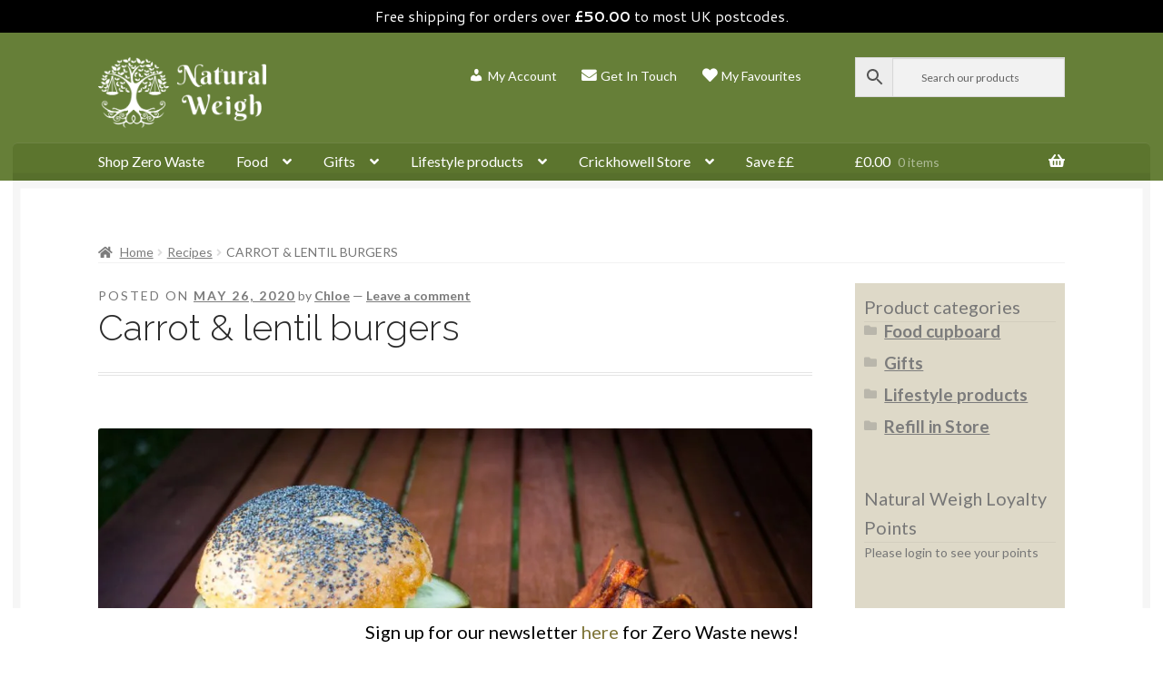

--- FILE ---
content_type: text/html; charset=UTF-8
request_url: https://naturalweigh.co.uk/recipes/carrot-lentil-burgers/
body_size: 45699
content:
<!doctype html>
<html lang="en-GB" prefix="og: https://ogp.me/ns#">
<head>
<meta charset="UTF-8">
<meta name="viewport" content="width=device-width, initial-scale=1">
<link rel="profile" href="http://gmpg.org/xfn/11">
<link rel="pingback" href="https://naturalweigh.co.uk/xmlrpc.php">

<script id="cookie-law-info-gcm-var-js">
var _ckyGcm = {"status":true,"default_settings":[{"analytics":"denied","advertisement":"denied","functional":"denied","necessary":"granted","ad_user_data":"denied","ad_personalization":"denied","regions":"All"}],"wait_for_update":2000,"url_passthrough":false,"ads_data_redaction":false}</script>
<script id="cookie-law-info-gcm-js" type="text/javascript" src="https://naturalweigh.co.uk/wp-content/plugins/cookie-law-info/lite/frontend/js/gcm.min.js"></script> <script id="cookieyes" type="text/javascript" src="https://cdn-cookieyes.com/client_data/ccc5f7e00f259263340e3eb0/script.js"></script>
            <script data-no-defer="1" data-ezscrex="false" data-cfasync="false" data-pagespeed-no-defer data-cookieconsent="ignore">
                var ctPublicFunctions = {"_ajax_nonce":"5ace56939c","_rest_nonce":"d20cf518b5","_ajax_url":"\/wp-admin\/admin-ajax.php","_rest_url":"https:\/\/naturalweigh.co.uk\/wp-json\/","data__cookies_type":"none","data__ajax_type":"rest","data__bot_detector_enabled":"0","data__frontend_data_log_enabled":1,"cookiePrefix":"","wprocket_detected":false,"host_url":"naturalweigh.co.uk","text__ee_click_to_select":"Click to select the whole data","text__ee_original_email":"The complete one is","text__ee_got_it":"Got it","text__ee_blocked":"Blocked","text__ee_cannot_connect":"Cannot connect","text__ee_cannot_decode":"Can not decode email. Unknown reason","text__ee_email_decoder":"CleanTalk email decoder","text__ee_wait_for_decoding":"The magic is on the way!","text__ee_decoding_process":"Please wait a few seconds while we decode the contact data."}
            </script>
        
            <script data-no-defer="1" data-ezscrex="false" data-cfasync="false" data-pagespeed-no-defer data-cookieconsent="ignore">
                var ctPublic = {"_ajax_nonce":"5ace56939c","settings__forms__check_internal":"0","settings__forms__check_external":"1","settings__forms__force_protection":"0","settings__forms__search_test":"1","settings__forms__wc_add_to_cart":"0","settings__data__bot_detector_enabled":"0","settings__sfw__anti_crawler":0,"blog_home":"https:\/\/naturalweigh.co.uk\/","pixel__setting":"3","pixel__enabled":true,"pixel__url":"https:\/\/moderate8-v4.cleantalk.org\/pixel\/dd88f60b91b63e5aef33962e28303367.gif","data__email_check_before_post":"1","data__email_check_exist_post":"0","data__cookies_type":"none","data__key_is_ok":true,"data__visible_fields_required":true,"wl_brandname":"Anti-Spam by CleanTalk","wl_brandname_short":"CleanTalk","ct_checkjs_key":"9eb238473d9b558952673be55972eb7bb73b5ab7ba7139f6bac19da9a9e34ef4","emailEncoderPassKey":"b546f265259c1c97cb95ae70075b727d","bot_detector_forms_excluded":"W10=","advancedCacheExists":false,"varnishCacheExists":false,"wc_ajax_add_to_cart":true,"theRealPerson":{"phrases":{"trpHeading":"The Real Person Badge!","trpContent1":"The commenter acts as a real person and verified as not a bot.","trpContent2":" Anti-Spam by CleanTalk","trpContentLearnMore":"Learn more"},"trpContentLink":"https:\/\/cleantalk.org\/help\/the-real-person?utm_id=&amp;utm_term=&amp;utm_source=admin_side&amp;utm_medium=trp_badge&amp;utm_content=trp_badge_link_click&amp;utm_campaign=apbct_links","imgPersonUrl":"https:\/\/naturalweigh.co.uk\/wp-content\/plugins\/cleantalk-spam-protect\/css\/images\/real_user.svg","imgShieldUrl":"https:\/\/naturalweigh.co.uk\/wp-content\/plugins\/cleantalk-spam-protect\/css\/images\/shield.svg"}}
            </script>
        
<!-- Search Engine Optimization by Rank Math PRO - https://rankmath.com/ -->
<title>Carrot &amp; lentil burgers - Natural Weigh - Zero Waste Shop</title>
<meta name="description" content="These delicious carrot &amp; lentil burgers go wonderfully well with some sweet potato chips, mixed summer salad and gorgeous wall to wall sunshine. Enjoy!"/>
<meta name="robots" content="follow, index, max-snippet:-1, max-video-preview:-1, max-image-preview:large"/>
<link rel="canonical" href="https://naturalweigh.co.uk/recipes/carrot-lentil-burgers/" />
<meta property="og:locale" content="en_GB" />
<meta property="og:type" content="article" />
<meta property="og:title" content="Carrot &amp; lentil burgers - Natural Weigh - Zero Waste Shop" />
<meta property="og:description" content="These delicious carrot &amp; lentil burgers go wonderfully well with some sweet potato chips, mixed summer salad and gorgeous wall to wall sunshine. Enjoy!" />
<meta property="og:url" content="https://naturalweigh.co.uk/recipes/carrot-lentil-burgers/" />
<meta property="og:site_name" content="Natural Weigh - Zero Waste Shop" />
<meta property="article:publisher" content="https://www.facebook.com/NaturalWeighLtd" />
<meta property="article:tag" content="dairy-free" />
<meta property="article:tag" content="dinner" />
<meta property="article:tag" content="homemade" />
<meta property="article:tag" content="main meal" />
<meta property="article:tag" content="recipe" />
<meta property="article:tag" content="vegan" />
<meta property="article:tag" content="vegetarian" />
<meta property="article:section" content="Recipes" />
<meta property="og:updated_time" content="2020-05-26T12:58:32+00:00" />
<meta property="og:image" content="https://naturalweigh.co.uk/wp-content/uploads/2020/05/DSC_9709-scaled.jpg" />
<meta property="og:image:secure_url" content="https://naturalweigh.co.uk/wp-content/uploads/2020/05/DSC_9709-scaled.jpg" />
<meta property="og:image:width" content="1000" />
<meta property="og:image:height" content="667" />
<meta property="og:image:alt" content="Carrot &amp; lentil burger" />
<meta property="og:image:type" content="image/jpeg" />
<meta property="article:published_time" content="2020-05-26T12:57:33+00:00" />
<meta property="article:modified_time" content="2020-05-26T12:58:32+00:00" />
<meta name="twitter:card" content="summary_large_image" />
<meta name="twitter:title" content="Carrot &amp; lentil burgers - Natural Weigh - Zero Waste Shop" />
<meta name="twitter:description" content="These delicious carrot &amp; lentil burgers go wonderfully well with some sweet potato chips, mixed summer salad and gorgeous wall to wall sunshine. Enjoy!" />
<meta name="twitter:image" content="https://naturalweigh.co.uk/wp-content/uploads/2020/05/DSC_9709-scaled.jpg" />
<meta name="twitter:label1" content="Written by" />
<meta name="twitter:data1" content="Chloe" />
<meta name="twitter:label2" content="Time to read" />
<meta name="twitter:data2" content="1 minute" />
<script type="application/ld+json" class="rank-math-schema-pro">{"@context":"https://schema.org","@graph":[{"@type":"Place","@id":"https://naturalweigh.co.uk/#place","geo":{"@type":"GeoCoordinates","latitude":"51.858733","longitude":"-3.137228"},"hasMap":"https://www.google.com/maps/search/?api=1&amp;query=51.858733,-3.137228","address":{"@type":"PostalAddress","streetAddress":"15 High Street","addressLocality":"Crickhowell","addressRegion":"Powys","postalCode":"NP8 1BD","addressCountry":"GB"}},{"@type":["GroceryStore","Organization"],"@id":"https://naturalweigh.co.uk/#organization","name":"Natural Weigh","url":"https://naturalweigh.co.uk","sameAs":["https://www.facebook.com/NaturalWeighLtd","https://www.instagram.com/naturalweighltd/"],"email":"hello@naturalweigh.co.uk","address":{"@type":"PostalAddress","streetAddress":"15 High Street","addressLocality":"Crickhowell","addressRegion":"Powys","postalCode":"NP8 1BD","addressCountry":"GB"},"logo":{"@type":"ImageObject","@id":"https://naturalweigh.co.uk/#logo","url":"https://naturalweigh.co.uk/wp-content/uploads/2017/11/Natural_Weigh_The_Winner_logo_1_1-scaled.jpg","contentUrl":"https://naturalweigh.co.uk/wp-content/uploads/2017/11/Natural_Weigh_The_Winner_logo_1_1-scaled.jpg","caption":"Natural Weigh - Zero Waste Shop","inLanguage":"en-GB","width":"1000","height":"1000"},"openingHours":["Monday,Tuesday,Wednesday,Thursday,Friday,Saturday 09:00-17:00"],"legalName":"Natural Weigh Ltd","location":{"@id":"https://naturalweigh.co.uk/#place"},"image":{"@id":"https://naturalweigh.co.uk/#logo"},"telephone":"01873269493"},{"@type":"WebSite","@id":"https://naturalweigh.co.uk/#website","url":"https://naturalweigh.co.uk","name":"Natural Weigh - Zero Waste Shop","publisher":{"@id":"https://naturalweigh.co.uk/#organization"},"inLanguage":"en-GB"},{"@type":"ImageObject","@id":"https://naturalweigh.co.uk/wp-content/uploads/2020/05/DSC_9709-scaled.jpg","url":"https://naturalweigh.co.uk/wp-content/uploads/2020/05/DSC_9709-scaled.jpg","width":"1000","height":"667","caption":"Carrot &amp; lentil burger","inLanguage":"en-GB"},{"@type":"WebPage","@id":"https://naturalweigh.co.uk/recipes/carrot-lentil-burgers/#webpage","url":"https://naturalweigh.co.uk/recipes/carrot-lentil-burgers/","name":"Carrot &amp; lentil burgers - Natural Weigh - Zero Waste Shop","datePublished":"2020-05-26T12:57:33+00:00","dateModified":"2020-05-26T12:58:32+00:00","isPartOf":{"@id":"https://naturalweigh.co.uk/#website"},"primaryImageOfPage":{"@id":"https://naturalweigh.co.uk/wp-content/uploads/2020/05/DSC_9709-scaled.jpg"},"inLanguage":"en-GB"},{"@type":"Person","@id":"https://naturalweigh.co.uk/author/chloe/","name":"Chloe","url":"https://naturalweigh.co.uk/author/chloe/","image":{"@type":"ImageObject","@id":"https://secure.gravatar.com/avatar/33c7a3ce16fae2e14686bb2da09f89b9a388f40b5e0a58677f4cce7bec731dce?s=96&amp;d=retro&amp;r=g","url":"https://secure.gravatar.com/avatar/33c7a3ce16fae2e14686bb2da09f89b9a388f40b5e0a58677f4cce7bec731dce?s=96&amp;d=retro&amp;r=g","caption":"Chloe","inLanguage":"en-GB"},"sameAs":["https://naturalweigh.co.uk"],"worksFor":{"@id":"https://naturalweigh.co.uk/#organization"}},{"@type":"BlogPosting","headline":"Carrot &amp; lentil burgers - Natural Weigh - Zero Waste Shop","keywords":"burgers","datePublished":"2020-05-26T12:57:33+00:00","dateModified":"2020-05-26T12:58:32+00:00","articleSection":"Recipes","author":{"@id":"https://naturalweigh.co.uk/author/chloe/","name":"Chloe"},"publisher":{"@id":"https://naturalweigh.co.uk/#organization"},"description":"These delicious carrot &amp; lentil burgers go wonderfully well with some sweet potato chips, mixed summer salad and gorgeous wall to wall sunshine. Enjoy!","name":"Carrot &amp; lentil burgers - Natural Weigh - Zero Waste Shop","@id":"https://naturalweigh.co.uk/recipes/carrot-lentil-burgers/#richSnippet","isPartOf":{"@id":"https://naturalweigh.co.uk/recipes/carrot-lentil-burgers/#webpage"},"image":{"@id":"https://naturalweigh.co.uk/wp-content/uploads/2020/05/DSC_9709-scaled.jpg"},"inLanguage":"en-GB","mainEntityOfPage":{"@id":"https://naturalweigh.co.uk/recipes/carrot-lentil-burgers/#webpage"}}]}</script>
<!-- /Rank Math WordPress SEO plugin -->

<link rel='dns-prefetch' href='//www.googletagmanager.com' />
<link rel='dns-prefetch' href='//use.fontawesome.com' />
<link rel='dns-prefetch' href='//fonts.googleapis.com' />
<link rel="alternate" type="application/rss+xml" title="Natural Weigh - Zero Waste Shop &raquo; Feed" href="https://naturalweigh.co.uk/feed/" />
<link rel="alternate" type="application/rss+xml" title="Natural Weigh - Zero Waste Shop &raquo; Comments Feed" href="https://naturalweigh.co.uk/comments/feed/" />
<link rel="alternate" type="application/rss+xml" title="Natural Weigh - Zero Waste Shop &raquo; Carrot &#038; lentil burgers Comments Feed" href="https://naturalweigh.co.uk/recipes/carrot-lentil-burgers/feed/" />
<link rel="alternate" title="oEmbed (JSON)" type="application/json+oembed" href="https://naturalweigh.co.uk/wp-json/oembed/1.0/embed?url=https%3A%2F%2Fnaturalweigh.co.uk%2Frecipes%2Fcarrot-lentil-burgers%2F" />
<link rel="alternate" title="oEmbed (XML)" type="text/xml+oembed" href="https://naturalweigh.co.uk/wp-json/oembed/1.0/embed?url=https%3A%2F%2Fnaturalweigh.co.uk%2Frecipes%2Fcarrot-lentil-burgers%2F&#038;format=xml" />
<style id='wp-img-auto-sizes-contain-inline-css'>
img:is([sizes=auto i],[sizes^="auto," i]){contain-intrinsic-size:3000px 1500px}
/*# sourceURL=wp-img-auto-sizes-contain-inline-css */
</style>

<link rel='stylesheet' id='lws-wr-blocks-blocks-integration-css' href='https://naturalweigh.co.uk/wp-content/plugins/woorewards/build/style-index.css?ver=5.6.0' media='all' />
<link rel='stylesheet' id='lws-global-css' href='https://naturalweigh.co.uk/wp-content/plugins/woorewards/assets/lws-adminpanel/styling/css/lws.min.css?ver=5.6.7' media='all' />
<link rel='stylesheet' id='dashicons-css' href='https://naturalweigh.co.uk/wp-includes/css/dashicons.min.css?ver=6.9' media='all' />
<link rel='stylesheet' id='menu-icon-font-awesome-css' href='https://naturalweigh.co.uk/wp-content/plugins/menu-icons/css/fontawesome/css/all.min.css?ver=5.15.4' media='all' />
<link rel='stylesheet' id='menu-icons-extra-css' href='https://naturalweigh.co.uk/wp-content/plugins/menu-icons/css/extra.min.css?ver=0.13.20' media='all' />
<link rel='stylesheet' id='storefront-top-bar-css' href='https://naturalweigh.co.uk/wp-content/plugins/storefront-top-bar/assets/css/storefront-top-bar.css?ver=6.9' media='all' />
<style id='wp-emoji-styles-inline-css'>

	img.wp-smiley, img.emoji {
		display: inline !important;
		border: none !important;
		box-shadow: none !important;
		height: 1em !important;
		width: 1em !important;
		margin: 0 0.07em !important;
		vertical-align: -0.1em !important;
		background: none !important;
		padding: 0 !important;
	}
/*# sourceURL=wp-emoji-styles-inline-css */
</style>
<link rel='stylesheet' id='wp-block-library-css' href='https://naturalweigh.co.uk/wp-includes/css/dist/block-library/style.min.css?ver=6.9' media='all' />
<link rel='stylesheet' id='wc-blocks-style-css' href='https://naturalweigh.co.uk/wp-content/plugins/woocommerce/assets/client/blocks/wc-blocks.css?ver=wc-10.4.3' media='all' />
<style id='global-styles-inline-css'>
:root{--wp--preset--aspect-ratio--square: 1;--wp--preset--aspect-ratio--4-3: 4/3;--wp--preset--aspect-ratio--3-4: 3/4;--wp--preset--aspect-ratio--3-2: 3/2;--wp--preset--aspect-ratio--2-3: 2/3;--wp--preset--aspect-ratio--16-9: 16/9;--wp--preset--aspect-ratio--9-16: 9/16;--wp--preset--color--black: #000000;--wp--preset--color--cyan-bluish-gray: #abb8c3;--wp--preset--color--white: #ffffff;--wp--preset--color--pale-pink: #f78da7;--wp--preset--color--vivid-red: #cf2e2e;--wp--preset--color--luminous-vivid-orange: #ff6900;--wp--preset--color--luminous-vivid-amber: #fcb900;--wp--preset--color--light-green-cyan: #7bdcb5;--wp--preset--color--vivid-green-cyan: #00d084;--wp--preset--color--pale-cyan-blue: #8ed1fc;--wp--preset--color--vivid-cyan-blue: #0693e3;--wp--preset--color--vivid-purple: #9b51e0;--wp--preset--gradient--vivid-cyan-blue-to-vivid-purple: linear-gradient(135deg,rgb(6,147,227) 0%,rgb(155,81,224) 100%);--wp--preset--gradient--light-green-cyan-to-vivid-green-cyan: linear-gradient(135deg,rgb(122,220,180) 0%,rgb(0,208,130) 100%);--wp--preset--gradient--luminous-vivid-amber-to-luminous-vivid-orange: linear-gradient(135deg,rgb(252,185,0) 0%,rgb(255,105,0) 100%);--wp--preset--gradient--luminous-vivid-orange-to-vivid-red: linear-gradient(135deg,rgb(255,105,0) 0%,rgb(207,46,46) 100%);--wp--preset--gradient--very-light-gray-to-cyan-bluish-gray: linear-gradient(135deg,rgb(238,238,238) 0%,rgb(169,184,195) 100%);--wp--preset--gradient--cool-to-warm-spectrum: linear-gradient(135deg,rgb(74,234,220) 0%,rgb(151,120,209) 20%,rgb(207,42,186) 40%,rgb(238,44,130) 60%,rgb(251,105,98) 80%,rgb(254,248,76) 100%);--wp--preset--gradient--blush-light-purple: linear-gradient(135deg,rgb(255,206,236) 0%,rgb(152,150,240) 100%);--wp--preset--gradient--blush-bordeaux: linear-gradient(135deg,rgb(254,205,165) 0%,rgb(254,45,45) 50%,rgb(107,0,62) 100%);--wp--preset--gradient--luminous-dusk: linear-gradient(135deg,rgb(255,203,112) 0%,rgb(199,81,192) 50%,rgb(65,88,208) 100%);--wp--preset--gradient--pale-ocean: linear-gradient(135deg,rgb(255,245,203) 0%,rgb(182,227,212) 50%,rgb(51,167,181) 100%);--wp--preset--gradient--electric-grass: linear-gradient(135deg,rgb(202,248,128) 0%,rgb(113,206,126) 100%);--wp--preset--gradient--midnight: linear-gradient(135deg,rgb(2,3,129) 0%,rgb(40,116,252) 100%);--wp--preset--font-size--small: 14px;--wp--preset--font-size--medium: 23px;--wp--preset--font-size--large: 26px;--wp--preset--font-size--x-large: 42px;--wp--preset--font-size--normal: 16px;--wp--preset--font-size--huge: 37px;--wp--preset--spacing--20: 0.44rem;--wp--preset--spacing--30: 0.67rem;--wp--preset--spacing--40: 1rem;--wp--preset--spacing--50: 1.5rem;--wp--preset--spacing--60: 2.25rem;--wp--preset--spacing--70: 3.38rem;--wp--preset--spacing--80: 5.06rem;--wp--preset--shadow--natural: 6px 6px 9px rgba(0, 0, 0, 0.2);--wp--preset--shadow--deep: 12px 12px 50px rgba(0, 0, 0, 0.4);--wp--preset--shadow--sharp: 6px 6px 0px rgba(0, 0, 0, 0.2);--wp--preset--shadow--outlined: 6px 6px 0px -3px rgb(255, 255, 255), 6px 6px rgb(0, 0, 0);--wp--preset--shadow--crisp: 6px 6px 0px rgb(0, 0, 0);}:root :where(.is-layout-flow) > :first-child{margin-block-start: 0;}:root :where(.is-layout-flow) > :last-child{margin-block-end: 0;}:root :where(.is-layout-flow) > *{margin-block-start: 24px;margin-block-end: 0;}:root :where(.is-layout-constrained) > :first-child{margin-block-start: 0;}:root :where(.is-layout-constrained) > :last-child{margin-block-end: 0;}:root :where(.is-layout-constrained) > *{margin-block-start: 24px;margin-block-end: 0;}:root :where(.is-layout-flex){gap: 24px;}:root :where(.is-layout-grid){gap: 24px;}body .is-layout-flex{display: flex;}.is-layout-flex{flex-wrap: wrap;align-items: center;}.is-layout-flex > :is(*, div){margin: 0;}body .is-layout-grid{display: grid;}.is-layout-grid > :is(*, div){margin: 0;}.has-black-color{color: var(--wp--preset--color--black) !important;}.has-cyan-bluish-gray-color{color: var(--wp--preset--color--cyan-bluish-gray) !important;}.has-white-color{color: var(--wp--preset--color--white) !important;}.has-pale-pink-color{color: var(--wp--preset--color--pale-pink) !important;}.has-vivid-red-color{color: var(--wp--preset--color--vivid-red) !important;}.has-luminous-vivid-orange-color{color: var(--wp--preset--color--luminous-vivid-orange) !important;}.has-luminous-vivid-amber-color{color: var(--wp--preset--color--luminous-vivid-amber) !important;}.has-light-green-cyan-color{color: var(--wp--preset--color--light-green-cyan) !important;}.has-vivid-green-cyan-color{color: var(--wp--preset--color--vivid-green-cyan) !important;}.has-pale-cyan-blue-color{color: var(--wp--preset--color--pale-cyan-blue) !important;}.has-vivid-cyan-blue-color{color: var(--wp--preset--color--vivid-cyan-blue) !important;}.has-vivid-purple-color{color: var(--wp--preset--color--vivid-purple) !important;}.has-black-background-color{background-color: var(--wp--preset--color--black) !important;}.has-cyan-bluish-gray-background-color{background-color: var(--wp--preset--color--cyan-bluish-gray) !important;}.has-white-background-color{background-color: var(--wp--preset--color--white) !important;}.has-pale-pink-background-color{background-color: var(--wp--preset--color--pale-pink) !important;}.has-vivid-red-background-color{background-color: var(--wp--preset--color--vivid-red) !important;}.has-luminous-vivid-orange-background-color{background-color: var(--wp--preset--color--luminous-vivid-orange) !important;}.has-luminous-vivid-amber-background-color{background-color: var(--wp--preset--color--luminous-vivid-amber) !important;}.has-light-green-cyan-background-color{background-color: var(--wp--preset--color--light-green-cyan) !important;}.has-vivid-green-cyan-background-color{background-color: var(--wp--preset--color--vivid-green-cyan) !important;}.has-pale-cyan-blue-background-color{background-color: var(--wp--preset--color--pale-cyan-blue) !important;}.has-vivid-cyan-blue-background-color{background-color: var(--wp--preset--color--vivid-cyan-blue) !important;}.has-vivid-purple-background-color{background-color: var(--wp--preset--color--vivid-purple) !important;}.has-black-border-color{border-color: var(--wp--preset--color--black) !important;}.has-cyan-bluish-gray-border-color{border-color: var(--wp--preset--color--cyan-bluish-gray) !important;}.has-white-border-color{border-color: var(--wp--preset--color--white) !important;}.has-pale-pink-border-color{border-color: var(--wp--preset--color--pale-pink) !important;}.has-vivid-red-border-color{border-color: var(--wp--preset--color--vivid-red) !important;}.has-luminous-vivid-orange-border-color{border-color: var(--wp--preset--color--luminous-vivid-orange) !important;}.has-luminous-vivid-amber-border-color{border-color: var(--wp--preset--color--luminous-vivid-amber) !important;}.has-light-green-cyan-border-color{border-color: var(--wp--preset--color--light-green-cyan) !important;}.has-vivid-green-cyan-border-color{border-color: var(--wp--preset--color--vivid-green-cyan) !important;}.has-pale-cyan-blue-border-color{border-color: var(--wp--preset--color--pale-cyan-blue) !important;}.has-vivid-cyan-blue-border-color{border-color: var(--wp--preset--color--vivid-cyan-blue) !important;}.has-vivid-purple-border-color{border-color: var(--wp--preset--color--vivid-purple) !important;}.has-vivid-cyan-blue-to-vivid-purple-gradient-background{background: var(--wp--preset--gradient--vivid-cyan-blue-to-vivid-purple) !important;}.has-light-green-cyan-to-vivid-green-cyan-gradient-background{background: var(--wp--preset--gradient--light-green-cyan-to-vivid-green-cyan) !important;}.has-luminous-vivid-amber-to-luminous-vivid-orange-gradient-background{background: var(--wp--preset--gradient--luminous-vivid-amber-to-luminous-vivid-orange) !important;}.has-luminous-vivid-orange-to-vivid-red-gradient-background{background: var(--wp--preset--gradient--luminous-vivid-orange-to-vivid-red) !important;}.has-very-light-gray-to-cyan-bluish-gray-gradient-background{background: var(--wp--preset--gradient--very-light-gray-to-cyan-bluish-gray) !important;}.has-cool-to-warm-spectrum-gradient-background{background: var(--wp--preset--gradient--cool-to-warm-spectrum) !important;}.has-blush-light-purple-gradient-background{background: var(--wp--preset--gradient--blush-light-purple) !important;}.has-blush-bordeaux-gradient-background{background: var(--wp--preset--gradient--blush-bordeaux) !important;}.has-luminous-dusk-gradient-background{background: var(--wp--preset--gradient--luminous-dusk) !important;}.has-pale-ocean-gradient-background{background: var(--wp--preset--gradient--pale-ocean) !important;}.has-electric-grass-gradient-background{background: var(--wp--preset--gradient--electric-grass) !important;}.has-midnight-gradient-background{background: var(--wp--preset--gradient--midnight) !important;}.has-small-font-size{font-size: var(--wp--preset--font-size--small) !important;}.has-medium-font-size{font-size: var(--wp--preset--font-size--medium) !important;}.has-large-font-size{font-size: var(--wp--preset--font-size--large) !important;}.has-x-large-font-size{font-size: var(--wp--preset--font-size--x-large) !important;}
/*# sourceURL=global-styles-inline-css */
</style>

<style id='classic-theme-styles-inline-css'>
/*! This file is auto-generated */
.wp-block-button__link{color:#fff;background-color:#32373c;border-radius:9999px;box-shadow:none;text-decoration:none;padding:calc(.667em + 2px) calc(1.333em + 2px);font-size:1.125em}.wp-block-file__button{background:#32373c;color:#fff;text-decoration:none}
/*# sourceURL=/wp-includes/css/classic-themes.min.css */
</style>
<link rel='stylesheet' id='wp-components-css' href='https://naturalweigh.co.uk/wp-includes/css/dist/components/style.min.css?ver=6.9' media='all' />
<link rel='stylesheet' id='wp-preferences-css' href='https://naturalweigh.co.uk/wp-includes/css/dist/preferences/style.min.css?ver=6.9' media='all' />
<link rel='stylesheet' id='wp-block-editor-css' href='https://naturalweigh.co.uk/wp-includes/css/dist/block-editor/style.min.css?ver=6.9' media='all' />
<link rel='stylesheet' id='popup-maker-block-library-style-css' href='https://naturalweigh.co.uk/wp-content/plugins/popup-maker/dist/packages/block-library-style.css?ver=dbea705cfafe089d65f1' media='all' />
<link rel='stylesheet' id='storefront-gutenberg-blocks-css' href='https://naturalweigh.co.uk/wp-content/themes/storefront/assets/css/base/gutenberg-blocks.css?ver=4.6.2' media='all' />
<style id='storefront-gutenberg-blocks-inline-css'>

				.wp-block-button__link:not(.has-text-color) {
					color: #2b2b2b;
				}

				.wp-block-button__link:not(.has-text-color):hover,
				.wp-block-button__link:not(.has-text-color):focus,
				.wp-block-button__link:not(.has-text-color):active {
					color: #2b2b2b;
				}

				.wp-block-button__link:not(.has-background) {
					background-color: #eeeeee;
				}

				.wp-block-button__link:not(.has-background):hover,
				.wp-block-button__link:not(.has-background):focus,
				.wp-block-button__link:not(.has-background):active {
					border-color: #d5d5d5;
					background-color: #d5d5d5;
				}

				.wc-block-grid__products .wc-block-grid__product .wp-block-button__link {
					background-color: #eeeeee;
					border-color: #eeeeee;
					color: #2b2b2b;
				}

				.wp-block-quote footer,
				.wp-block-quote cite,
				.wp-block-quote__citation {
					color: #777777;
				}

				.wp-block-pullquote cite,
				.wp-block-pullquote footer,
				.wp-block-pullquote__citation {
					color: #777777;
				}

				.wp-block-image figcaption {
					color: #777777;
				}

				.wp-block-separator.is-style-dots::before {
					color: #2b2b2b;
				}

				.wp-block-file a.wp-block-file__button {
					color: #2b2b2b;
					background-color: #eeeeee;
					border-color: #eeeeee;
				}

				.wp-block-file a.wp-block-file__button:hover,
				.wp-block-file a.wp-block-file__button:focus,
				.wp-block-file a.wp-block-file__button:active {
					color: #2b2b2b;
					background-color: #d5d5d5;
				}

				.wp-block-code,
				.wp-block-preformatted pre {
					color: #777777;
				}

				.wp-block-table:not( .has-background ):not( .is-style-stripes ) tbody tr:nth-child(2n) td {
					background-color: #fdfdfd;
				}

				.wp-block-cover .wp-block-cover__inner-container h1:not(.has-text-color),
				.wp-block-cover .wp-block-cover__inner-container h2:not(.has-text-color),
				.wp-block-cover .wp-block-cover__inner-container h3:not(.has-text-color),
				.wp-block-cover .wp-block-cover__inner-container h4:not(.has-text-color),
				.wp-block-cover .wp-block-cover__inner-container h5:not(.has-text-color),
				.wp-block-cover .wp-block-cover__inner-container h6:not(.has-text-color) {
					color: #000000;
				}

				div.wc-block-components-price-slider__range-input-progress,
				.rtl .wc-block-components-price-slider__range-input-progress {
					--range-color: #7c7235;
				}

				/* Target only IE11 */
				@media all and (-ms-high-contrast: none), (-ms-high-contrast: active) {
					.wc-block-components-price-slider__range-input-progress {
						background: #7c7235;
					}
				}

				.wc-block-components-button:not(.is-link) {
					background-color: #7c7235;
					color: #ffffff;
				}

				.wc-block-components-button:not(.is-link):hover,
				.wc-block-components-button:not(.is-link):focus,
				.wc-block-components-button:not(.is-link):active {
					background-color: #63591c;
					color: #ffffff;
				}

				.wc-block-components-button:not(.is-link):disabled {
					background-color: #7c7235;
					color: #ffffff;
				}

				.wc-block-cart__submit-container {
					background-color: #ffffff;
				}

				.wc-block-cart__submit-container::before {
					color: rgba(220,220,220,0.5);
				}

				.wc-block-components-order-summary-item__quantity {
					background-color: #ffffff;
					border-color: #777777;
					box-shadow: 0 0 0 2px #ffffff;
					color: #777777;
				}
			
/*# sourceURL=storefront-gutenberg-blocks-inline-css */
</style>
<link rel='stylesheet' id='cleantalk-public-css-css' href='https://naturalweigh.co.uk/wp-content/plugins/cleantalk-spam-protect/css/cleantalk-public.min.css?ver=6.70.1_1766148386' media='all' />
<link rel='stylesheet' id='cleantalk-email-decoder-css-css' href='https://naturalweigh.co.uk/wp-content/plugins/cleantalk-spam-protect/css/cleantalk-email-decoder.min.css?ver=6.70.1_1766148386' media='all' />
<link rel='stylesheet' id='cleantalk-trp-css-css' href='https://naturalweigh.co.uk/wp-content/plugins/cleantalk-spam-protect/css/cleantalk-trp.min.css?ver=6.70.1_1766148386' media='all' />
<link rel='stylesheet' id='contact-form-7-css' href='https://naturalweigh.co.uk/wp-content/plugins/contact-form-7/includes/css/styles.css?ver=6.1.4' media='all' />
<link rel='stylesheet' id='swnza_css-css' href='https://naturalweigh.co.uk/wp-content/plugins/sitewide-notice-wp/css/swnza.css?ver=6.9' media='all' />
<link rel='stylesheet' id='widgetopts-styles-css' href='https://naturalweigh.co.uk/wp-content/plugins/widget-options/assets/css/widget-options.css?ver=4.1.3' media='all' />
<link rel='stylesheet' id='wc-address-autocomplete-css' href='https://naturalweigh.co.uk/wp-content/plugins/woocommerce/assets/css/address-autocomplete.css?ver=10.4.3' media='all' />
<style id='woocommerce-inline-inline-css'>
.woocommerce form .form-row .required { visibility: visible; }
/*# sourceURL=woocommerce-inline-inline-css */
</style>
<link rel='stylesheet' id='wr-frontend-elements-css' href='https://naturalweigh.co.uk/wp-content/plugins/woorewards/styling/css/wr-elements.min.css?ver=5.6.0' media='all' />
<link rel='stylesheet' id='fontawesome-css-6-css' href='https://naturalweigh.co.uk/wp-content/plugins/wp-font-awesome/font-awesome/css/fontawesome-all.min.css?ver=1.8.0' media='all' />
<link rel='stylesheet' id='fontawesome-css-4-css' href='https://naturalweigh.co.uk/wp-content/plugins/wp-font-awesome/font-awesome/css/v4-shims.min.css?ver=1.8.0' media='all' />
<link rel='stylesheet' id='aws-style-css' href='https://naturalweigh.co.uk/wp-content/plugins/advanced-woo-search/assets/css/common.min.css?ver=3.52' media='all' />
<link rel='stylesheet' id='alg-wc-wish-list-css' href='https://naturalweigh.co.uk/wp-content/plugins/wish-list-for-woocommerce/assets/css/alg-wc-wish-list.min.css?ver=251216-04533' media='all' />
<link rel='stylesheet' id='alg-font-awesome-css' href='https://use.fontawesome.com/releases/v6.4.2/css/all.css?ver=6.9' media='all' />
<link rel='stylesheet' id='alg-wc-wish-list-izitoast-css' href='https://naturalweigh.co.uk/wp-content/plugins/wish-list-for-woocommerce/assets/vendor/izitoast/css/iziToast.min.css?ver=251216-04533' media='all' />
<link rel='stylesheet' id='woocommerce-free-shipping-bar-google-font-css' href='//fonts.googleapis.com/css?family=Cantarell%3A400%2C500%2C600%2C700&#038;ver=1.2.10.1' media='all' />
<link rel='stylesheet' id='woocommerce-free-shipping-bar-css' href='https://naturalweigh.co.uk/wp-content/plugins/woo-free-shipping-bar/assets/css/frontend-style.min.css?ver=1.2.10.1' media='all' />
<style id='woocommerce-free-shipping-bar-inline-css'>

				#wfspb-top-bar .wfspb-lining-layer{
					background-color: rgba(0, 0, 0, 1) !important;
				}
				#wfspb-progress.wfsb-style-3{
					background-color: rgba(0, 0, 0, 1) !important;
				}
				#wfspb-top-bar{
					color: #ffffff !important;
					text-align: center !important;
				}
				#wfspb-top-bar #wfspb-main-content{
					padding: 0 32px;
					font-size: 16px !important;
					text-align: center !important;
					color: #ffffff !important;
				}
				#wfspb-top-bar #wfspb-main-content b span{
					color: #ffffff ;
				}
				#wfspb-top-bar #wfspb-main-content a{
					color: #ffdf77;
				}
				div#wfspb-close{
				font-size: 16px !important;
				line-height: 16px !important;
				}
				
				#wfspb-top-bar{
					font-family: Cantarell !important;
				}
					#wfspb-progress .wfspb-progress-background,.woocommerce-free-shipping-bar-order .woocommerce-free-shipping-bar-order-bar{
						background-color: #f3f3f3 !important;
					}
					#wfspb-current-progress,.woocommerce-free-shipping-bar-order .woocommerce-free-shipping-bar-order-bar .woocommerce-free-shipping-bar-order-bar-inner{
						background-color: rgba(255, 0, 0, 1) !important;
					}
					#wfspb-top-bar > #wfspb-progress.wfsb-effect-2{
					outline-color:rgba(255, 0, 0, 1) !important;
					}
					#wfspb-label{
						color: rgba(255, 255, 255, 1) !important;
						font-size: 11px !important;
					}
				
/*# sourceURL=woocommerce-free-shipping-bar-inline-css */
</style>
<link rel='stylesheet' id='wcsatt-css-css' href='https://naturalweigh.co.uk/wp-content/plugins/woocommerce-all-products-for-subscriptions/assets/css/frontend/woocommerce.css?ver=6.1.0' media='all' />
<link rel='stylesheet' id='storefront-style-css' href='https://naturalweigh.co.uk/wp-content/themes/storefront/style.css?ver=6.9' media='all' />
<style id='storefront-style-inline-css'>

			.main-navigation ul li a,
			.site-title a,
			ul.menu li a,
			.site-branding h1 a,
			button.menu-toggle,
			button.menu-toggle:hover,
			.handheld-navigation .dropdown-toggle {
				color: #ffffff;
			}

			button.menu-toggle,
			button.menu-toggle:hover {
				border-color: #ffffff;
			}

			.main-navigation ul li a:hover,
			.main-navigation ul li:hover > a,
			.site-title a:hover,
			.site-header ul.menu li.current-menu-item > a {
				color: #ffffff;
			}

			table:not( .has-background ) th {
				background-color: #f8f8f8;
			}

			table:not( .has-background ) tbody td {
				background-color: #fdfdfd;
			}

			table:not( .has-background ) tbody tr:nth-child(2n) td,
			fieldset,
			fieldset legend {
				background-color: #fbfbfb;
			}

			.site-header,
			.secondary-navigation ul ul,
			.main-navigation ul.menu > li.menu-item-has-children:after,
			.secondary-navigation ul.menu ul,
			.storefront-handheld-footer-bar,
			.storefront-handheld-footer-bar ul li > a,
			.storefront-handheld-footer-bar ul li.search .site-search,
			button.menu-toggle,
			button.menu-toggle:hover {
				background-color: #667f38;
			}

			p.site-description,
			.site-header,
			.storefront-handheld-footer-bar {
				color: #ffffff;
			}

			button.menu-toggle:after,
			button.menu-toggle:before,
			button.menu-toggle span:before {
				background-color: #ffffff;
			}

			h1, h2, h3, h4, h5, h6, .wc-block-grid__product-title {
				color: #2b2b2b;
			}

			.widget h1 {
				border-bottom-color: #2b2b2b;
			}

			body,
			.secondary-navigation a {
				color: #777777;
			}

			.widget-area .widget a,
			.hentry .entry-header .posted-on a,
			.hentry .entry-header .post-author a,
			.hentry .entry-header .post-comments a,
			.hentry .entry-header .byline a {
				color: #7c7c7c;
			}

			a {
				color: #7c7235;
			}

			a:focus,
			button:focus,
			.button.alt:focus,
			input:focus,
			textarea:focus,
			input[type="button"]:focus,
			input[type="reset"]:focus,
			input[type="submit"]:focus,
			input[type="email"]:focus,
			input[type="tel"]:focus,
			input[type="url"]:focus,
			input[type="password"]:focus,
			input[type="search"]:focus {
				outline-color: #7c7235;
			}

			button, input[type="button"], input[type="reset"], input[type="submit"], .button, .widget a.button {
				background-color: #eeeeee;
				border-color: #eeeeee;
				color: #2b2b2b;
			}

			button:hover, input[type="button"]:hover, input[type="reset"]:hover, input[type="submit"]:hover, .button:hover, .widget a.button:hover {
				background-color: #d5d5d5;
				border-color: #d5d5d5;
				color: #2b2b2b;
			}

			button.alt, input[type="button"].alt, input[type="reset"].alt, input[type="submit"].alt, .button.alt, .widget-area .widget a.button.alt {
				background-color: #7c7235;
				border-color: #7c7235;
				color: #ffffff;
			}

			button.alt:hover, input[type="button"].alt:hover, input[type="reset"].alt:hover, input[type="submit"].alt:hover, .button.alt:hover, .widget-area .widget a.button.alt:hover {
				background-color: #63591c;
				border-color: #63591c;
				color: #ffffff;
			}

			.pagination .page-numbers li .page-numbers.current {
				background-color: #e6e6e6;
				color: #6d6d6d;
			}

			#comments .comment-list .comment-content .comment-text {
				background-color: #f8f8f8;
			}

			.site-footer {
				background-color: #2b2b2b;
				color: #777777;
			}

			.site-footer a:not(.button):not(.components-button) {
				color: #111111;
			}

			.site-footer .storefront-handheld-footer-bar a:not(.button):not(.components-button) {
				color: #ffffff;
			}

			.site-footer h1, .site-footer h2, .site-footer h3, .site-footer h4, .site-footer h5, .site-footer h6, .site-footer .widget .widget-title, .site-footer .widget .widgettitle {
				color: #2b2b2b;
			}

			.page-template-template-homepage.has-post-thumbnail .type-page.has-post-thumbnail .entry-title {
				color: #000000;
			}

			.page-template-template-homepage.has-post-thumbnail .type-page.has-post-thumbnail .entry-content {
				color: #000000;
			}

			@media screen and ( min-width: 768px ) {
				.secondary-navigation ul.menu a:hover {
					color: #ffffff;
				}

				.secondary-navigation ul.menu a {
					color: #ffffff;
				}

				.main-navigation ul.menu ul.sub-menu,
				.main-navigation ul.nav-menu ul.children {
					background-color: #577029;
				}

				.site-header {
					border-bottom-color: #577029;
				}
			}
/*# sourceURL=storefront-style-inline-css */
</style>
<link rel='stylesheet' id='storefront-icons-css' href='https://naturalweigh.co.uk/wp-content/themes/storefront/assets/css/base/icons.css?ver=4.6.2' media='all' />
<link rel='stylesheet' id='storefront-fonts-css' href='https://fonts.googleapis.com/css?family=Source+Sans+Pro%3A400%2C300%2C300italic%2C400italic%2C600%2C700%2C900&#038;subset=latin%2Clatin-ext&#038;ver=4.6.2' media='all' />
<link rel='stylesheet' id='popup-maker-site-css' href='//naturalweigh.co.uk/wp-content/uploads/pum/pum-site-styles.css?generated=1767618797&#038;ver=1.21.5' media='all' />
<link rel='stylesheet' id='storefront-woocommerce-style-css' href='https://naturalweigh.co.uk/wp-content/themes/storefront/assets/css/woocommerce/woocommerce.css?ver=4.6.2' media='all' />
<style id='storefront-woocommerce-style-inline-css'>
@font-face {
				font-family: star;
				src: url(https://naturalweigh.co.uk/wp-content/plugins/woocommerce/assets/fonts/star.eot);
				src:
					url(https://naturalweigh.co.uk/wp-content/plugins/woocommerce/assets/fonts/star.eot?#iefix) format("embedded-opentype"),
					url(https://naturalweigh.co.uk/wp-content/plugins/woocommerce/assets/fonts/star.woff) format("woff"),
					url(https://naturalweigh.co.uk/wp-content/plugins/woocommerce/assets/fonts/star.ttf) format("truetype"),
					url(https://naturalweigh.co.uk/wp-content/plugins/woocommerce/assets/fonts/star.svg#star) format("svg");
				font-weight: 400;
				font-style: normal;
			}
			@font-face {
				font-family: WooCommerce;
				src: url(https://naturalweigh.co.uk/wp-content/plugins/woocommerce/assets/fonts/WooCommerce.eot);
				src:
					url(https://naturalweigh.co.uk/wp-content/plugins/woocommerce/assets/fonts/WooCommerce.eot?#iefix) format("embedded-opentype"),
					url(https://naturalweigh.co.uk/wp-content/plugins/woocommerce/assets/fonts/WooCommerce.woff) format("woff"),
					url(https://naturalweigh.co.uk/wp-content/plugins/woocommerce/assets/fonts/WooCommerce.ttf) format("truetype"),
					url(https://naturalweigh.co.uk/wp-content/plugins/woocommerce/assets/fonts/WooCommerce.svg#WooCommerce) format("svg");
				font-weight: 400;
				font-style: normal;
			}

			a.cart-contents,
			.site-header-cart .widget_shopping_cart a {
				color: #ffffff;
			}

			a.cart-contents:hover,
			.site-header-cart .widget_shopping_cart a:hover,
			.site-header-cart:hover > li > a {
				color: #ffffff;
			}

			table.cart td.product-remove,
			table.cart td.actions {
				border-top-color: #ffffff;
			}

			.storefront-handheld-footer-bar ul li.cart .count {
				background-color: #ffffff;
				color: #667f38;
				border-color: #667f38;
			}

			.woocommerce-tabs ul.tabs li.active a,
			ul.products li.product .price,
			.onsale,
			.wc-block-grid__product-onsale,
			.widget_search form:before,
			.widget_product_search form:before {
				color: #777777;
			}

			.woocommerce-breadcrumb a,
			a.woocommerce-review-link,
			.product_meta a {
				color: #7c7c7c;
			}

			.wc-block-grid__product-onsale,
			.onsale {
				border-color: #777777;
			}

			.star-rating span:before,
			.quantity .plus, .quantity .minus,
			p.stars a:hover:after,
			p.stars a:after,
			.star-rating span:before,
			#payment .payment_methods li input[type=radio]:first-child:checked+label:before {
				color: #7c7235;
			}

			.widget_price_filter .ui-slider .ui-slider-range,
			.widget_price_filter .ui-slider .ui-slider-handle {
				background-color: #7c7235;
			}

			.order_details {
				background-color: #f8f8f8;
			}

			.order_details > li {
				border-bottom: 1px dotted #e3e3e3;
			}

			.order_details:before,
			.order_details:after {
				background: -webkit-linear-gradient(transparent 0,transparent 0),-webkit-linear-gradient(135deg,#f8f8f8 33.33%,transparent 33.33%),-webkit-linear-gradient(45deg,#f8f8f8 33.33%,transparent 33.33%)
			}

			#order_review {
				background-color: #ffffff;
			}

			#payment .payment_methods > li .payment_box,
			#payment .place-order {
				background-color: #fafafa;
			}

			#payment .payment_methods > li:not(.woocommerce-notice) {
				background-color: #f5f5f5;
			}

			#payment .payment_methods > li:not(.woocommerce-notice):hover {
				background-color: #f0f0f0;
			}

			.woocommerce-pagination .page-numbers li .page-numbers.current {
				background-color: #e6e6e6;
				color: #6d6d6d;
			}

			.wc-block-grid__product-onsale,
			.onsale,
			.woocommerce-pagination .page-numbers li .page-numbers:not(.current) {
				color: #777777;
			}

			p.stars a:before,
			p.stars a:hover~a:before,
			p.stars.selected a.active~a:before {
				color: #777777;
			}

			p.stars.selected a.active:before,
			p.stars:hover a:before,
			p.stars.selected a:not(.active):before,
			p.stars.selected a.active:before {
				color: #7c7235;
			}

			.single-product div.product .woocommerce-product-gallery .woocommerce-product-gallery__trigger {
				background-color: #eeeeee;
				color: #2b2b2b;
			}

			.single-product div.product .woocommerce-product-gallery .woocommerce-product-gallery__trigger:hover {
				background-color: #d5d5d5;
				border-color: #d5d5d5;
				color: #2b2b2b;
			}

			.button.added_to_cart:focus,
			.button.wc-forward:focus {
				outline-color: #7c7235;
			}

			.added_to_cart,
			.site-header-cart .widget_shopping_cart a.button,
			.wc-block-grid__products .wc-block-grid__product .wp-block-button__link {
				background-color: #eeeeee;
				border-color: #eeeeee;
				color: #2b2b2b;
			}

			.added_to_cart:hover,
			.site-header-cart .widget_shopping_cart a.button:hover,
			.wc-block-grid__products .wc-block-grid__product .wp-block-button__link:hover {
				background-color: #d5d5d5;
				border-color: #d5d5d5;
				color: #2b2b2b;
			}

			.added_to_cart.alt, .added_to_cart, .widget a.button.checkout {
				background-color: #7c7235;
				border-color: #7c7235;
				color: #ffffff;
			}

			.added_to_cart.alt:hover, .added_to_cart:hover, .widget a.button.checkout:hover {
				background-color: #63591c;
				border-color: #63591c;
				color: #ffffff;
			}

			.button.loading {
				color: #eeeeee;
			}

			.button.loading:hover {
				background-color: #eeeeee;
			}

			.button.loading:after {
				color: #2b2b2b;
			}

			@media screen and ( min-width: 768px ) {
				.site-header-cart .widget_shopping_cart,
				.site-header .product_list_widget li .quantity {
					color: #ffffff;
				}

				.site-header-cart .widget_shopping_cart .buttons,
				.site-header-cart .widget_shopping_cart .total {
					background-color: #5c752e;
				}

				.site-header-cart .widget_shopping_cart {
					background-color: #577029;
				}
			}
				.storefront-product-pagination a {
					color: #777777;
					background-color: #ffffff;
				}
				.storefront-sticky-add-to-cart {
					color: #777777;
					background-color: #ffffff;
				}

				.storefront-sticky-add-to-cart a:not(.button) {
					color: #ffffff;
				}
/*# sourceURL=storefront-woocommerce-style-inline-css */
</style>
<link rel='stylesheet' id='storefront-child-style-css' href='https://naturalweigh.co.uk/wp-content/themes/boutique/style.css?ver=2.0.17' media='all' />
<style id='storefront-child-style-inline-css'>

			.main-navigation ul.menu > li > ul,
			.main-navigation ul.menu ul,
			.site-header-cart .widget_shopping_cart {
				background: #5c752e;
			}

			table th {
				background-color: #f8f8f8;
			}

			table tbody td,
			table.wp-block-table:not( .is-style-stripes ) tbody tr:nth-child(2n) td {
				background-color: #fdfdfd;
			}

			table tbody tr:nth-child(2n) td,
			table.wp-block-table.is-style-stripes tbody tr:nth-child(2n) td {
				background-color: #fbfbfb;
			}

			#order_review, #payment .payment_methods li .payment_box,
			#payment .place-order {
				background-color: #fafafa;
			}

			#payment .payment_methods li,
			#payment .payment_methods li:hover {
				background-color: #fff;
			}

			@media screen and (min-width: 768px) {
				.boutique-primary-navigation,
				.main-navigation ul.menu ul,
				.main-navigation ul.nav-menu ul,
				.main-navigation .smm-mega-menu,
				.sticky-wrapper,
				.sd-sticky-navigation,
				.sd-sticky-navigation:before,
				.sd-sticky-navigation:after {
					background: #5c752e !important;
				}
			}

			.main-navigation ul li.smm-active li ul.products li.product h3 {
				color: #ffffff;
			}
/*# sourceURL=storefront-child-style-inline-css */
</style>
<style id='kadence-blocks-global-variables-inline-css'>
:root {--global-kb-font-size-sm:clamp(0.8rem, 0.73rem + 0.217vw, 0.9rem);--global-kb-font-size-md:clamp(1.1rem, 0.995rem + 0.326vw, 1.25rem);--global-kb-font-size-lg:clamp(1.75rem, 1.576rem + 0.543vw, 2rem);--global-kb-font-size-xl:clamp(2.25rem, 1.728rem + 1.63vw, 3rem);--global-kb-font-size-xxl:clamp(2.5rem, 1.456rem + 3.26vw, 4rem);--global-kb-font-size-xxxl:clamp(2.75rem, 0.489rem + 7.065vw, 6rem);}:root {--global-palette1: #3182CE;--global-palette2: #2B6CB0;--global-palette3: #1A202C;--global-palette4: #2D3748;--global-palette5: #4A5568;--global-palette6: #718096;--global-palette7: #EDF2F7;--global-palette8: #F7FAFC;--global-palette9: #ffffff;}
/*# sourceURL=kadence-blocks-global-variables-inline-css */
</style>
<link rel='stylesheet' id='lato-css' href='//fonts.googleapis.com/css?family=Lato%3A400%2C700%2C400italic&#038;ver=6.9' media='all' />
<link rel='stylesheet' id='playfair-display-css' href='//fonts.googleapis.com/css?family=Playfair+Display%3A400%2C700%2C400italic%2C700italic&#038;ver=6.9' media='all' />
<link rel='stylesheet' id='storefront-woocommerce-brands-style-css' href='https://naturalweigh.co.uk/wp-content/themes/storefront/assets/css/woocommerce/extensions/brands.css?ver=4.6.2' media='all' />
<link rel='stylesheet' id='custom-css-css' href='https://naturalweigh.co.uk/wp-content/plugins/theme-customisations/custom/style.css?ver=6.9' media='all' />
<script id="woocommerce-google-analytics-integration-gtag-js-after">
/* Google Analytics for WooCommerce (gtag.js) */
					window.dataLayer = window.dataLayer || [];
					function gtag(){dataLayer.push(arguments);}
					// Set up default consent state.
					for ( const mode of [{"analytics_storage":"denied","ad_storage":"denied","ad_user_data":"denied","ad_personalization":"denied","region":["AT","BE","BG","HR","CY","CZ","DK","EE","FI","FR","DE","GR","HU","IS","IE","IT","LV","LI","LT","LU","MT","NL","NO","PL","PT","RO","SK","SI","ES","SE","GB","CH"]}] || [] ) {
						gtag( "consent", "default", { "wait_for_update": 500, ...mode } );
					}
					gtag("js", new Date());
					gtag("set", "developer_id.dOGY3NW", true);
					gtag("config", "G-LE436L9FEV", {"track_404":true,"allow_google_signals":true,"logged_in":false,"linker":{"domains":[],"allow_incoming":false},"custom_map":{"dimension1":"logged_in"}});
//# sourceURL=woocommerce-google-analytics-integration-gtag-js-after
</script>
<script id="cookie-law-info-wca-js-before">
const _ckyGsk = true;
//# sourceURL=cookie-law-info-wca-js-before
</script>
<script src="https://naturalweigh.co.uk/wp-content/plugins/cookie-law-info/lite/frontend/js/wca.min.js?ver=3.3.9.1" id="cookie-law-info-wca-js"></script>
<script src="https://naturalweigh.co.uk/wp-content/plugins/cleantalk-spam-protect/js/apbct-public-bundle_ext-protection_gathering.min.js?ver=6.70.1_1766148386" id="apbct-public-bundle_ext-protection_gathering.min-js-js"></script>
<script src="https://naturalweigh.co.uk/wp-includes/js/jquery/jquery.min.js?ver=3.7.1" id="jquery-core-js"></script>
<script src="https://naturalweigh.co.uk/wp-includes/js/jquery/jquery-migrate.min.js?ver=3.4.1" id="jquery-migrate-js"></script>
<script src="https://naturalweigh.co.uk/wp-content/plugins/woocommerce/assets/js/jquery-blockui/jquery.blockUI.min.js?ver=2.7.0-wc.10.4.3" id="wc-jquery-blockui-js" data-wp-strategy="defer"></script>
<script id="wc-add-to-cart-js-extra">
var wc_add_to_cart_params = {"ajax_url":"/wp-admin/admin-ajax.php","wc_ajax_url":"/?wc-ajax=%%endpoint%%","i18n_view_cart":"View basket","cart_url":"https://naturalweigh.co.uk/cart/","is_cart":"","cart_redirect_after_add":"no"};
//# sourceURL=wc-add-to-cart-js-extra
</script>
<script src="https://naturalweigh.co.uk/wp-content/plugins/woocommerce/assets/js/frontend/add-to-cart.min.js?ver=10.4.3" id="wc-add-to-cart-js" defer data-wp-strategy="defer"></script>
<script id="wc-address-autocomplete-common-js-extra">
var wc_address_autocomplete_common_params = {"address_providers":"[{\"id\":\"woocommerce_payments\",\"name\":\"WooCommerce Payments\",\"branding_html\":\"Powered by\u00a0\\u003Cimg style=\\\"height: 15px;width: 45px;margin-bottom: -2px\\\" src=\\\"https://naturalweigh.co.uk/wp-content/plugins/woocommerce/assets/images/address-autocomplete/google.svg\\\" alt=\\\"Google logo\\\" /\\u003E\"}]"};
//# sourceURL=wc-address-autocomplete-common-js-extra
</script>
<script src="https://naturalweigh.co.uk/wp-content/plugins/woocommerce/assets/js/frontend/utils/address-autocomplete-common.min.js?ver=10.4.3" id="wc-address-autocomplete-common-js" defer data-wp-strategy="defer"></script>
<script src="https://naturalweigh.co.uk/wp-content/plugins/woocommerce/assets/js/dompurify/purify.min.js?ver=10.4.3" id="wc-dompurify-js" defer data-wp-strategy="defer"></script>
<script src="https://naturalweigh.co.uk/wp-content/plugins/woocommerce/assets/js/frontend/address-autocomplete.min.js?ver=10.4.3" id="wc-address-autocomplete-js" defer data-wp-strategy="defer"></script>
<script src="https://naturalweigh.co.uk/wp-content/plugins/woocommerce/assets/js/js-cookie/js.cookie.min.js?ver=2.1.4-wc.10.4.3" id="wc-js-cookie-js" data-wp-strategy="defer"></script>
<script id="woocommerce-free-shipping-bar-js-extra">
var _wfsb_params = {"mobile":"","ajax_url":"https://naturalweigh.co.uk/wp-admin/admin-ajax.php","nonce":"4c6ed91228","html_refresh":["#wfspb-main-content","#wfspb-main-content.wfspb-message-in-shop","#wfspb-main-content.wfspb-message-in-cart-checkout","#wfspb-progress"]};
//# sourceURL=woocommerce-free-shipping-bar-js-extra
</script>
<script src="https://naturalweigh.co.uk/wp-content/plugins/woo-free-shipping-bar/assets/js/frontend.min.js?ver=1.2.10.1" id="woocommerce-free-shipping-bar-js"></script>
<script id="WCPAY_ASSETS-js-extra">
var wcpayAssets = {"url":"https://naturalweigh.co.uk/wp-content/plugins/woocommerce-payments/dist/"};
//# sourceURL=WCPAY_ASSETS-js-extra
</script>
<script id="wc-cart-fragments-js-extra">
var wc_cart_fragments_params = {"ajax_url":"/wp-admin/admin-ajax.php","wc_ajax_url":"/?wc-ajax=%%endpoint%%","cart_hash_key":"wc_cart_hash_deae301f8bf1b4f2c24ea7e75f6a4500","fragment_name":"wc_fragments_deae301f8bf1b4f2c24ea7e75f6a4500","request_timeout":"5000"};
//# sourceURL=wc-cart-fragments-js-extra
</script>
<script src="https://naturalweigh.co.uk/wp-content/plugins/woocommerce/assets/js/frontend/cart-fragments.min.js?ver=10.4.3" id="wc-cart-fragments-js" defer data-wp-strategy="defer"></script>
<script src="https://naturalweigh.co.uk/wp-content/plugins/theme-customisations/custom/custom.js?ver=6.9" id="custom-js-js"></script>

<!-- Google tag (gtag.js) snippet added by Site Kit -->
<!-- Google Analytics snippet added by Site Kit -->
<script src="https://www.googletagmanager.com/gtag/js?id=GT-5TG338K" id="google_gtagjs-js" async></script>
<script id="google_gtagjs-js-after">
window.dataLayer = window.dataLayer || [];function gtag(){dataLayer.push(arguments);}
gtag("set","linker",{"domains":["naturalweigh.co.uk"]});
gtag("js", new Date());
gtag("set", "developer_id.dZTNiMT", true);
gtag("config", "GT-5TG338K");
 window._googlesitekit = window._googlesitekit || {}; window._googlesitekit.throttledEvents = []; window._googlesitekit.gtagEvent = (name, data) => { var key = JSON.stringify( { name, data } ); if ( !! window._googlesitekit.throttledEvents[ key ] ) { return; } window._googlesitekit.throttledEvents[ key ] = true; setTimeout( () => { delete window._googlesitekit.throttledEvents[ key ]; }, 5 ); gtag( "event", name, { ...data, event_source: "site-kit" } ); }; 
//# sourceURL=google_gtagjs-js-after
</script>
<link rel="https://api.w.org/" href="https://naturalweigh.co.uk/wp-json/" /><link rel="alternate" title="JSON" type="application/json" href="https://naturalweigh.co.uk/wp-json/wp/v2/posts/4504" /><link rel="EditURI" type="application/rsd+xml" title="RSD" href="https://naturalweigh.co.uk/xmlrpc.php?rsd" />
<meta name="generator" content="WordPress 6.9" />
<link rel='shortlink' href='https://naturalweigh.co.uk/?p=4504' />
	<link rel="preconnect" href="https://fonts.googleapis.com">
	<link rel="preconnect" href="https://fonts.gstatic.com">
	<link href='https://fonts.googleapis.com/css2?display=swap&family=Raleway:wght@300;400' rel='stylesheet'><meta name="generator" content="Site Kit by Google 1.170.0" /><!-- Global site tag (gtag.js) - Google Analytics -->
<script async src="https://www.googletagmanager.com/gtag/js?id=UA-111101697-1"></script>
<script>
  window.dataLayer = window.dataLayer || [];
  function gtag(){dataLayer.push(arguments);}
  gtag('js', new Date());

  gtag('config', 'UA-111101697-1');
</script><script type="text/javascript">//<![CDATA[
  function external_links_in_new_windows_loop() {
    if (!document.links) {
      document.links = document.getElementsByTagName('a');
    }
    var change_link = false;
    var force = '';
    var ignore = '';

    for (var t=0; t<document.links.length; t++) {
      var all_links = document.links[t];
      change_link = false;
      
      if(document.links[t].hasAttribute('onClick') == false) {
        // forced if the address starts with http (or also https), but does not link to the current domain
        if(all_links.href.search(/^http/) != -1 && all_links.href.search('naturalweigh.co.uk') == -1 && all_links.href.search(/^#/) == -1) {
          // console.log('Changed ' + all_links.href);
          change_link = true;
        }
          
        if(force != '' && all_links.href.search(force) != -1) {
          // forced
          // console.log('force ' + all_links.href);
          change_link = true;
        }
        
        if(ignore != '' && all_links.href.search(ignore) != -1) {
          // console.log('ignore ' + all_links.href);
          // ignored
          change_link = false;
        }

        if(change_link == true) {
          // console.log('Changed ' + all_links.href);
          document.links[t].setAttribute('onClick', 'javascript:window.open(\'' + all_links.href.replace(/'/g, '') + '\', \'_blank\', \'noopener\'); return false;');
          document.links[t].removeAttribute('target');
        }
      }
    }
  }
  
  // Load
  function external_links_in_new_windows_load(func)
  {  
    var oldonload = window.onload;
    if (typeof window.onload != 'function'){
      window.onload = func;
    } else {
      window.onload = function(){
        oldonload();
        func();
      }
    }
  }

  external_links_in_new_windows_load(external_links_in_new_windows_loop);
  //]]></script>

<style id='lws-woorewards-blocks-inline-css'>:root{
	--wr-block-border-width: inherit;
	--wr-block-border-style: inherit;
	--wr-block-border-radius: inherit;
	--wr-block-border-color: inherit;
	--wr-block-background-color: inherit;
	--wr-block-font-size: inherit;
	--wr-block-font-color: inherit;
	--wr-block-padding: inherit;
	--wr-button-border-width: inherit;
	--wr-button-border-style: inherit;
	--wr-button-border-radius: inherit;
	--wr-button-border-color: inherit;
	--wr-button-background-color: inherit;
	--wr-button-font-size: inherit;
	--wr-button-font-color: inherit;
	--wr-button-border-over-color: inherit;
	--wr-button-background-over-color: inherit;
	--wr-button-font-over-color: inherit;
	--wr-button-padding: inherit;
}</style><!-- Google site verification - Google for WooCommerce -->
<meta name="google-site-verification" content="SxoPStaPFjeF428sO2xlVlx9xoyydu_6YlbURod82Z4" />
	<noscript><style>.woocommerce-product-gallery{ opacity: 1 !important; }</style></noscript>
			<style type="text/css">
			.woa-top-bar-wrap, .woa-top-bar .block .widget_nav_menu ul li .sub-menu { background: #2376a0; } .woa-top-bar .block .widget_nav_menu ul li .sub-menu li a:hover { background: #0a5d87 } .woa-top-bar-wrap * { color: #efefef; } .woa-top-bar-wrap a, .woa-top-bar-wrap .widget_nav_menu li.current-menu-item > a { color: #ffffff !important; } .woa-top-bar-wrap a:hover { opacity: 0.9; }
		</style>
		<style id="custom-background-css">
body.custom-background { background-color: #ffffff; }
</style>
	<link rel="icon" href="https://naturalweigh.co.uk/wp-content/uploads/2017/11/200x200-logo-png-clear-background-100x100.jpg" sizes="32x32" />
<link rel="icon" href="https://naturalweigh.co.uk/wp-content/uploads/2017/11/200x200-logo-png-clear-background.jpg" sizes="192x192" />
<link rel="apple-touch-icon" href="https://naturalweigh.co.uk/wp-content/uploads/2017/11/200x200-logo-png-clear-background.jpg" />
<meta name="msapplication-TileImage" content="https://naturalweigh.co.uk/wp-content/uploads/2017/11/200x200-logo-png-clear-background.jpg" />
		<style id="wp-custom-css">
				.grecaptcha-badge { visibility: hidden; }
@media screen and (min-width: 768px) {
         .woocommerce-active .site-header .site-branding img {
          max-width: 80%; /* Adjust this percentage up or down to make the logo larger or smaller. */
          }
	.right-sidebar .widget-area {
    background-color: rgb(222, 217, 200);
		padding:10px;}
	.site-footer {
	background-color:rgb(222, 217, 200);
}
	.site-branding,
  .site-search,
  .site-header-cart,
  .site-logo-anchor,
  .custom-logo-link {
    margin-bottom: 1em; }
.site-header {
    padding-top: 2em; }
.main-navigation ul.menu > li > a, .main-navigation ul.nav-menu > li > a,
  .site-header-cart .cart-contents {
    padding-bottom: 0.5em !important;
    padding-top: 0.5em; }
	
}

.widget .widget-title,
.widget .widgettitle {
 padding:0 0 0em;
  margin-bottom:0em;
}
.navbar-default {
font-size: 20px;
 font-family: 'Arial', cursive;
font-weight: lighter;
/*
h2 { font-size:40px !important; }
*/
}
h1 { font-size:40px !important; }


.facebookicon {
background-image: url('https://naturalweigh.co.uk/wp-content/uploads/2017/11/facebook-icon-.png.webp');
background-repeat: no-repeat;
background-position: left;
	padding-top: 0px;
padding-left: 1px;
	padding-right: 12px;
}
.twitericon {
background-image: url('https://naturalweigh.co.uk/wp-content/uploads/2017/11/twitter-icon.png.webp');
background-repeat: no-repeat;
background-position: left;
	padding-top: 0px;
padding-left: 1px;
}


.widget_product_categories li a {
  font-size: 19px;
}
h5 { font-size:18px !important; }
#product-1738 > div.col-xs-12.col-sm-8 > div.in-stock--single-product > span.stock-danger {display: none;}
#product-1738 > div.col-xs-12.col-sm-8 > div.in-stock--single-product > span.dot-stock-danger {display:none;}


.products__link {
  font-weight: normal;
}

.navbar-default {
  font-size: 20px;
  font-family: 'Raleway', cursive;
	font-weight:300;
}

.brand img{
	width:250px;
	height:auto;
	padding:5px 0;
}

.navbar-default .navbar-nav > li > a{
	color:#FFF;
	
}


.slider-text{
	position:absolute;
	bottom:30px;
}

.navbar-default{
	font-size:18px;
}

.sow-slider-image-wrapper h1{
	background-color:#667f38;
}

.header-cart__text{
	color:#FFF;

}

.products__category{
	font-family:Raleway, sans-serif;
	font-weight:400;
}

}

/*.widget_product_search {
	display: none;}*/		</style>
			<style id="egf-frontend-styles" type="text/css">
		h1 {font-family: 'Raleway', sans-serif;font-style: normal;font-weight: 300;} h6 {font-family: 'Raleway', sans-serif;font-size: 30px;font-style: normal;font-weight: 400;} h2 {font-family: 'Raleway', sans-serif;font-style: normal;font-weight: 400;} h3 {font-family: 'Raleway', sans-serif;font-size: 26px;font-style: normal;font-weight: 400;text-transform: capitalize;} h4 {font-family: 'Raleway', sans-serif;font-size: 10px;font-style: normal;font-weight: 400;} h5 {font-family: 'Raleway', sans-serif;font-size: 23px;font-style: normal;font-weight: 400;text-decoration: none;text-transform: none;} p {color: #000000;font-size: 17px;} 	</style>
		<!-- Fonts Plugin CSS - https://fontsplugin.com/ -->
	<style>
			</style>
	<!-- Fonts Plugin CSS -->
	<link rel='stylesheet' id='wdvppr-front-css' href='https://naturalweigh.co.uk/wp-content/plugins/disable-variable-product-price-range/assets/css/front-style.css?ver=2.5' media='all' />
</head>

<body class="wp-singular post-template-default single single-post postid-4504 single-format-standard custom-background wp-custom-logo wp-embed-responsive wp-theme-storefront wp-child-theme-boutique theme-storefront woocommerce-no-js storefront-2-3 group-blog storefront-secondary-navigation right-sidebar woocommerce-active storefront-top-bar-active">



<div id="page" class="hfeed site">
	
			<div class="woa-top-bar-wrap show-on-mobile">

				<div class="col-full">

					<section class="woa-top-bar col-2 fix">

						
							
								<section class="block woa-top-bar-1 text-center">
						        	<aside id="custom_html-4" class="widget_text widget widget_custom_html"><div class="textwidget custom-html-widget"><a href="https://naturalweigh.co.uk/save-with-natural-weigh/#refer">Refer a Friend</a></div></aside>								</section>

					        
						
							
								<section class="block woa-top-bar-2 text-none">
						        	<aside id="custom_html-3" class="widget_text widget widget_custom_html"><div class="textwidget custom-html-widget">Free Nationwide delivery for orders over £50</div></aside>								</section>

					        
						
						<div class="clear"></div>

					</section>

				</div>

			</div>

		
	<header id="masthead" class="site-header" role="banner" style="">

		<div class="col-full">		<a class="skip-link screen-reader-text" href="#site-navigation">Skip to navigation</a>
		<a class="skip-link screen-reader-text" href="#content">Skip to content</a>
				<div class="site-branding">
			<a href="https://naturalweigh.co.uk/" class="custom-logo-link" rel="home"><img width="426" height="179" src="https://naturalweigh.co.uk/wp-content/uploads/2024/11/natural-weigh-web-header2.png.webp" class="custom-logo" alt="Natural Weigh &#8211; Zero Waste Shop" decoding="async" fetchpriority="high" srcset="https://naturalweigh.co.uk/wp-content/uploads/2024/11/natural-weigh-web-header2.png.webp 426w, https://naturalweigh.co.uk/wp-content/uploads/2024/11/natural-weigh-web-header2-300x126.png.webp 300w, https://naturalweigh.co.uk/wp-content/uploads/2024/11/natural-weigh-web-header2-416x175.png.webp 416w, https://naturalweigh.co.uk/wp-content/uploads/2024/11/natural-weigh-web-header2-96x40.png.webp 96w, https://naturalweigh.co.uk/wp-content/uploads/2024/11/natural-weigh-web-header2-42x18.png.webp 42w" sizes="(max-width: 426px) 100vw, 426px" /></a>		</div>
					<nav class="secondary-navigation" role="navigation" aria-label="Secondary Navigation">
				<div class="menu-account-menu-container"><ul id="menu-account-menu" class="menu"><li id="menu-item-26806" class="menu-item menu-item-type-post_type menu-item-object-page menu-item-26806"><a href="https://naturalweigh.co.uk/my-account/"><i class="_mi _before dashicons dashicons-admin-users" aria-hidden="true"></i><span>My Account</span></a></li>
<li id="menu-item-30185" class="menu-item menu-item-type-post_type menu-item-object-page menu-item-30185"><a href="https://naturalweigh.co.uk/get-in-touch/"><i class="_mi _before fa fa-envelope" aria-hidden="true"></i><span>Get In Touch</span></a></li>
<li id="menu-item-27878" class="menu-item menu-item-type-custom menu-item-object-custom menu-item-27878"><a href="https://naturalweigh.co.uk/my-favourites/"><i class="_mi _before fa fa-heart" aria-hidden="true"></i><span>My Favourites</span></a></li>
</ul></div>			</nav><!-- #site-navigation -->
						<div class="site-search">
				<div class="widget woocommerce widget_product_search"><div class="aws-container" data-url="/?wc-ajax=aws_action" data-siteurl="https://naturalweigh.co.uk" data-lang="" data-show-loader="true" data-show-more="true" data-show-page="true" data-ajax-search="true" data-show-clear="true" data-mobile-screen="false" data-use-analytics="true" data-min-chars="1" data-buttons-order="3" data-timeout="300" data-is-mobile="false" data-page-id="4504" data-tax="" ><form class="aws-search-form" action="https://naturalweigh.co.uk/" method="get" role="search" ><div class="aws-wrapper"><label class="aws-search-label" for="6971403ccdf8d">Search our products</label><input type="search" name="s" id="6971403ccdf8d" value="" class="aws-search-field" placeholder="Search our products" autocomplete="off" /><input type="hidden" name="post_type" value="product"><input type="hidden" name="type_aws" value="true"><div class="aws-search-clear"><span>×</span></div><div class="aws-loader"></div></div><div class="aws-search-btn aws-form-btn"><span class="aws-search-btn_icon"><svg focusable="false" xmlns="http://www.w3.org/2000/svg" viewBox="0 0 24 24" width="24px"><path d="M15.5 14h-.79l-.28-.27C15.41 12.59 16 11.11 16 9.5 16 5.91 13.09 3 9.5 3S3 5.91 3 9.5 5.91 16 9.5 16c1.61 0 3.09-.59 4.23-1.57l.27.28v.79l5 4.99L20.49 19l-4.99-5zm-6 0C7.01 14 5 11.99 5 9.5S7.01 5 9.5 5 14 7.01 14 9.5 11.99 14 9.5 14z"></path></svg></span></div></form></div></div>			</div>
			</div><div class="storefront-primary-navigation"><div class="col-full"><section class="boutique-primary-navigation">		<nav id="site-navigation" class="main-navigation" role="navigation" aria-label="Primary Navigation">
		<button id="site-navigation-menu-toggle" class="menu-toggle" aria-controls="site-navigation" aria-expanded="false"><span>Menu</span></button>
			<div class="primary-navigation"><ul id="menu-home" class="menu"><li id="menu-item-30468" class="menu-item menu-item-type-post_type menu-item-object-page menu-item-30468"><a href="https://naturalweigh.co.uk/shop-zero-waste-online/">Shop Zero Waste</a></li>
<li id="menu-item-26834" class="menu-item menu-item-type-taxonomy menu-item-object-product_cat menu-item-has-children menu-item-26834"><a href="https://naturalweigh.co.uk/product-category/food-cupboard/">Food</a>
<ul class="sub-menu">
	<li id="menu-item-5007" class="menu-item menu-item-type-taxonomy menu-item-object-product_cat menu-item-5007"><a href="https://naturalweigh.co.uk/product-category/food-cupboard/plastic-free-baking/">Baking Ingredients</a></li>
	<li id="menu-item-5014" class="menu-item menu-item-type-taxonomy menu-item-object-product_cat menu-item-5014"><a href="https://naturalweigh.co.uk/product-category/food-cupboard/plastic-free-breakfast-cereals/">Breakfast Cereals</a></li>
	<li id="menu-item-26845" class="menu-item menu-item-type-taxonomy menu-item-object-product_cat menu-item-26845"><a href="https://naturalweigh.co.uk/product-category/food-cupboard/tea-coffee-hot-drinks/">Tea, Coffee &amp; Drinks</a></li>
	<li id="menu-item-26922" class="menu-item menu-item-type-taxonomy menu-item-object-product_cat menu-item-26922"><a href="https://naturalweigh.co.uk/product-category/food-cupboard/tins-jars-bottles/">Tins, Jars &amp; Bottles</a></li>
	<li id="menu-item-28901" class="menu-item menu-item-type-taxonomy menu-item-object-product_cat menu-item-has-children menu-item-28901"><a href="https://naturalweigh.co.uk/product-category/food-cupboard/herbs-spices/">Herbs, Spices &amp; Seasonings</a>
	<ul class="sub-menu">
		<li id="menu-item-28903" class="menu-item menu-item-type-taxonomy menu-item-object-product_cat menu-item-28903"><a href="https://naturalweigh.co.uk/product-category/food-cupboard/herbs-spices/spices-seasonings/">Spices &amp; Seasonings</a></li>
		<li id="menu-item-28902" class="menu-item menu-item-type-taxonomy menu-item-object-product_cat menu-item-28902"><a href="https://naturalweigh.co.uk/product-category/food-cupboard/herbs-spices/herbs/">Herbs</a></li>
	</ul>
</li>
	<li id="menu-item-26844" class="menu-item menu-item-type-taxonomy menu-item-object-product_cat menu-item-26844"><a href="https://naturalweigh.co.uk/product-category/food-cupboard/superfoods/">Superfoods</a></li>
	<li id="menu-item-5011" class="menu-item menu-item-type-taxonomy menu-item-object-product_cat menu-item-5011"><a href="https://naturalweigh.co.uk/product-category/food-cupboard/plastic-free-rice-grains/">Rice &amp; Grains</a></li>
	<li id="menu-item-26920" class="menu-item menu-item-type-taxonomy menu-item-object-product_cat menu-item-26920"><a href="https://naturalweigh.co.uk/product-category/food-cupboard/plastic-free-pasta/">Pasta</a></li>
	<li id="menu-item-5015" class="menu-item menu-item-type-taxonomy menu-item-object-product_cat menu-item-5015"><a href="https://naturalweigh.co.uk/product-category/food-cupboard/plastic-free-pulses/">Dried Pulses</a></li>
	<li id="menu-item-5009" class="menu-item menu-item-type-taxonomy menu-item-object-product_cat menu-item-5009"><a href="https://naturalweigh.co.uk/product-category/food-cupboard/plastic-free-dried-fruit/">Dried Fruit</a></li>
	<li id="menu-item-5013" class="menu-item menu-item-type-taxonomy menu-item-object-product_cat menu-item-5013"><a href="https://naturalweigh.co.uk/product-category/food-cupboard/plastic-free-nuts-and-snacks/">Nuts &amp; Snacks</a></li>
	<li id="menu-item-26921" class="menu-item menu-item-type-taxonomy menu-item-object-product_cat menu-item-26921"><a href="https://naturalweigh.co.uk/product-category/food-cupboard/plastic-free-seeds/">Seeds</a></li>
	<li id="menu-item-5012" class="menu-item menu-item-type-taxonomy menu-item-object-product_cat menu-item-5012"><a href="https://naturalweigh.co.uk/product-category/food-cupboard/plastic-free-chocolate-sweets/">Chocolate &amp; Sweets</a></li>
	<li id="menu-item-27953" class="menu-item menu-item-type-taxonomy menu-item-object-product_cat menu-item-has-children menu-item-27953"><a href="https://naturalweigh.co.uk/product-category/food-cupboard/fresh-goods-to-collect/">Fresh Goods to Collect</a>
	<ul class="sub-menu">
		<li id="menu-item-26846" class="menu-item menu-item-type-taxonomy menu-item-object-product_cat menu-item-26846"><a href="https://naturalweigh.co.uk/product-category/food-cupboard/fresh-goods-to-collect/bakery/">Bakery (collection in store)</a></li>
		<li id="menu-item-30616" class="menu-item menu-item-type-taxonomy menu-item-object-product_cat menu-item-30616"><a href="https://naturalweigh.co.uk/product-category/food-cupboard/fresh-goods-to-collect/eggs/">Eggs</a></li>
	</ul>
</li>
	<li id="menu-item-26848" class="menu-item menu-item-type-taxonomy menu-item-object-product_cat menu-item-26848"><a href="https://naturalweigh.co.uk/product-category/refill-in-store/refillable-oils-vinegars-syrups/">Oils, Vinegars &amp; Syrups &#8211; refill in store</a></li>
</ul>
</li>
<li id="menu-item-31138" class="menu-item menu-item-type-taxonomy menu-item-object-product_cat menu-item-has-children menu-item-31138"><a href="https://naturalweigh.co.uk/product-category/gifts/">Gifts</a>
<ul class="sub-menu">
	<li id="menu-item-31565" class="menu-item menu-item-type-taxonomy menu-item-object-product_cat menu-item-31565"><a href="https://naturalweigh.co.uk/product-category/gifts/cards-and-calendars/">Cards and Calendars</a></li>
	<li id="menu-item-31201" class="menu-item menu-item-type-taxonomy menu-item-object-product_cat menu-item-31201"><a href="https://naturalweigh.co.uk/product-category/gifts/sweet-treats/">Sweet treats</a></li>
	<li id="menu-item-31205" class="menu-item menu-item-type-taxonomy menu-item-object-product_cat menu-item-31205"><a href="https://naturalweigh.co.uk/product-category/gifts/jewellery/">Jewellery</a></li>
	<li id="menu-item-31164" class="menu-item menu-item-type-taxonomy menu-item-object-product_cat menu-item-31164"><a href="https://naturalweigh.co.uk/product-category/lifestyle/personal-care/">Personal care</a></li>
	<li id="menu-item-31203" class="menu-item menu-item-type-taxonomy menu-item-object-product_cat menu-item-31203"><a href="https://naturalweigh.co.uk/product-category/gifts/candles/">Candles</a></li>
</ul>
</li>
<li id="menu-item-26836" class="menu-item menu-item-type-taxonomy menu-item-object-product_cat menu-item-has-children menu-item-26836"><a href="https://naturalweigh.co.uk/product-category/lifestyle/">Lifestyle products</a>
<ul class="sub-menu">
	<li id="menu-item-30686" class="menu-item menu-item-type-taxonomy menu-item-object-product_cat menu-item-30686"><a href="https://naturalweigh.co.uk/product-category/lifestyle/cleaning-products-available-for-delivery/">Cleaning Products &#8211; available for delivery</a></li>
	<li id="menu-item-5006" class="menu-item menu-item-type-taxonomy menu-item-object-product_cat menu-item-5006"><a href="https://naturalweigh.co.uk/product-category/lifestyle/plastic-free-bathroom/">Plastic Free Bathroom</a></li>
	<li id="menu-item-5010" class="menu-item menu-item-type-taxonomy menu-item-object-product_cat menu-item-5010"><a href="https://naturalweigh.co.uk/product-category/lifestyle/plastic-free-kitchen/">Plastic Free Kitchen</a></li>
	<li id="menu-item-26843" class="menu-item menu-item-type-taxonomy menu-item-object-product_cat menu-item-26843"><a href="https://naturalweigh.co.uk/product-category/lifestyle/vitamins-and-supplements-2/">Vitamins &amp; Supplements</a></li>
	<li id="menu-item-26919" class="menu-item menu-item-type-taxonomy menu-item-object-product_cat menu-item-26919"><a href="https://naturalweigh.co.uk/product-category/lifestyle/pet-supplies/">Pet supplies</a></li>
	<li id="menu-item-26849" class="menu-item menu-item-type-taxonomy menu-item-object-product_cat menu-item-26849"><a href="https://naturalweigh.co.uk/product-category/lifestyle/household/">Household</a></li>
</ul>
</li>
<li id="menu-item-26887" class="menu-item menu-item-type-post_type menu-item-object-page menu-item-has-children menu-item-26887"><a href="https://naturalweigh.co.uk/about-us/">Crickhowell Store</a>
<ul class="sub-menu">
	<li id="menu-item-30432" class="menu-item menu-item-type-taxonomy menu-item-object-product_cat menu-item-has-children menu-item-30432"><a href="https://naturalweigh.co.uk/product-category/refill-in-store/">Refill in Store</a>
	<ul class="sub-menu">
		<li id="menu-item-30434" class="menu-item menu-item-type-taxonomy menu-item-object-product_cat menu-item-30434"><a href="https://naturalweigh.co.uk/product-category/refill-in-store/refillable-oils-vinegars-syrups/">Oils, Vinegars &amp; Syrups &#8211; refill in store</a></li>
		<li id="menu-item-30435" class="menu-item menu-item-type-taxonomy menu-item-object-product_cat menu-item-30435"><a href="https://naturalweigh.co.uk/product-category/refill-in-store/cleaning-products/">Cleaning products (refill in store)</a></li>
		<li id="menu-item-30433" class="menu-item menu-item-type-taxonomy menu-item-object-product_cat menu-item-30433"><a href="https://naturalweigh.co.uk/product-category/refill-in-store/personal-care-refills/">Personal care refills (refill in store)</a></li>
	</ul>
</li>
	<li id="menu-item-26813" class="menu-item menu-item-type-post_type menu-item-object-page menu-item-26813"><a href="https://naturalweigh.co.uk/visit-natural-weigh-crickhowell/">Visit us</a></li>
	<li id="menu-item-26888" class="menu-item menu-item-type-post_type menu-item-object-page menu-item-26888"><a href="https://naturalweigh.co.uk/about-us/our-ethos/">Our ethos</a></li>
	<li id="menu-item-26827" class="menu-item menu-item-type-post_type menu-item-object-page menu-item-26827"><a href="https://naturalweigh.co.uk/how-it-works/">How to shop zero waste</a></li>
	<li id="menu-item-30200" class="menu-item menu-item-type-post_type menu-item-object-page menu-item-30200"><a href="https://naturalweigh.co.uk/how-to-shop-at-natural-weigh-video/">How to shop at Natural Weigh video</a></li>
</ul>
</li>
<li id="menu-item-29213" class="menu-item menu-item-type-post_type menu-item-object-page menu-item-29213"><a href="https://naturalweigh.co.uk/save-with-natural-weigh/">Save ££</a></li>
</ul></div><div class="handheld-navigation"><ul id="menu-handheld" class="menu"><li id="menu-item-30469" class="menu-item menu-item-type-post_type menu-item-object-page menu-item-30469"><a href="https://naturalweigh.co.uk/shop-zero-waste-online/">Shop Zero Waste</a></li>
<li id="menu-item-27894" class="menu-item menu-item-type-taxonomy menu-item-object-product_cat menu-item-has-children menu-item-27894"><a href="https://naturalweigh.co.uk/product-category/food-cupboard/">Food cupboard</a>
<ul class="sub-menu">
	<li id="menu-item-27895" class="menu-item menu-item-type-taxonomy menu-item-object-product_cat menu-item-27895"><a href="https://naturalweigh.co.uk/product-category/food-cupboard/plastic-free-baking/">Baking Ingredients</a></li>
	<li id="menu-item-27896" class="menu-item menu-item-type-taxonomy menu-item-object-product_cat menu-item-27896"><a href="https://naturalweigh.co.uk/product-category/food-cupboard/plastic-free-breakfast-cereals/">Breakfast Cereals</a></li>
	<li id="menu-item-27897" class="menu-item menu-item-type-taxonomy menu-item-object-product_cat menu-item-27897"><a href="https://naturalweigh.co.uk/product-category/food-cupboard/tea-coffee-hot-drinks/">Tea, Coffee &amp; Drinks</a></li>
	<li id="menu-item-27898" class="menu-item menu-item-type-taxonomy menu-item-object-product_cat menu-item-27898"><a href="https://naturalweigh.co.uk/product-category/food-cupboard/tins-jars-bottles/">Tins, Jars &amp; Bottles</a></li>
	<li id="menu-item-28904" class="menu-item menu-item-type-taxonomy menu-item-object-product_cat menu-item-has-children menu-item-28904"><a href="https://naturalweigh.co.uk/product-category/food-cupboard/herbs-spices/">Herbs, Spices &amp; Seasonings</a>
	<ul class="sub-menu">
		<li id="menu-item-28906" class="menu-item menu-item-type-taxonomy menu-item-object-product_cat menu-item-28906"><a href="https://naturalweigh.co.uk/product-category/food-cupboard/herbs-spices/spices-seasonings/">Spices &amp; Seasonings</a></li>
		<li id="menu-item-28905" class="menu-item menu-item-type-taxonomy menu-item-object-product_cat menu-item-28905"><a href="https://naturalweigh.co.uk/product-category/food-cupboard/herbs-spices/herbs/">Herbs</a></li>
	</ul>
</li>
	<li id="menu-item-27899" class="menu-item menu-item-type-taxonomy menu-item-object-product_cat menu-item-27899"><a href="https://naturalweigh.co.uk/product-category/food-cupboard/superfoods/">Superfoods</a></li>
	<li id="menu-item-27900" class="menu-item menu-item-type-taxonomy menu-item-object-product_cat menu-item-27900"><a href="https://naturalweigh.co.uk/product-category/food-cupboard/plastic-free-rice-grains/">Rice &amp; Grains</a></li>
	<li id="menu-item-27901" class="menu-item menu-item-type-taxonomy menu-item-object-product_cat menu-item-27901"><a href="https://naturalweigh.co.uk/product-category/food-cupboard/plastic-free-pasta/">Pasta</a></li>
	<li id="menu-item-27902" class="menu-item menu-item-type-taxonomy menu-item-object-product_cat menu-item-27902"><a href="https://naturalweigh.co.uk/product-category/food-cupboard/plastic-free-pulses/">Dried Pulses</a></li>
	<li id="menu-item-27903" class="menu-item menu-item-type-taxonomy menu-item-object-product_cat menu-item-27903"><a href="https://naturalweigh.co.uk/product-category/food-cupboard/plastic-free-dried-fruit/">Dried Fruit</a></li>
	<li id="menu-item-27904" class="menu-item menu-item-type-taxonomy menu-item-object-product_cat menu-item-27904"><a href="https://naturalweigh.co.uk/product-category/food-cupboard/plastic-free-nuts-and-snacks/">Nuts &amp; Snacks</a></li>
	<li id="menu-item-27905" class="menu-item menu-item-type-taxonomy menu-item-object-product_cat menu-item-27905"><a href="https://naturalweigh.co.uk/product-category/food-cupboard/plastic-free-seeds/">Seeds</a></li>
	<li id="menu-item-27906" class="menu-item menu-item-type-taxonomy menu-item-object-product_cat menu-item-27906"><a href="https://naturalweigh.co.uk/product-category/food-cupboard/plastic-free-chocolate-sweets/">Chocolate &amp; Sweets</a></li>
	<li id="menu-item-27954" class="menu-item menu-item-type-taxonomy menu-item-object-product_cat menu-item-has-children menu-item-27954"><a href="https://naturalweigh.co.uk/product-category/food-cupboard/fresh-goods-to-collect/">Fresh Goods to Collect</a>
	<ul class="sub-menu">
		<li id="menu-item-27909" class="menu-item menu-item-type-taxonomy menu-item-object-product_cat menu-item-27909"><a href="https://naturalweigh.co.uk/product-category/food-cupboard/fresh-goods-to-collect/bakery/">Bakery (collection in store)</a></li>
		<li id="menu-item-30617" class="menu-item menu-item-type-taxonomy menu-item-object-product_cat menu-item-30617"><a href="https://naturalweigh.co.uk/product-category/food-cupboard/fresh-goods-to-collect/eggs/">Eggs</a></li>
	</ul>
</li>
	<li id="menu-item-27907" class="menu-item menu-item-type-taxonomy menu-item-object-product_cat menu-item-27907"><a href="https://naturalweigh.co.uk/product-category/refill-in-store/refillable-oils-vinegars-syrups/">Oils, Vinegars &amp; Syrups &#8211; refill in store</a></li>
</ul>
</li>
<li id="menu-item-31142" class="menu-item menu-item-type-taxonomy menu-item-object-product_cat menu-item-has-children menu-item-31142"><a href="https://naturalweigh.co.uk/product-category/gifts/">Gifts</a>
<ul class="sub-menu">
	<li id="menu-item-31208" class="menu-item menu-item-type-taxonomy menu-item-object-product_cat menu-item-31208"><a href="https://naturalweigh.co.uk/product-category/gifts/jewellery/">Jewellery</a></li>
	<li id="menu-item-31566" class="menu-item menu-item-type-taxonomy menu-item-object-product_cat menu-item-31566"><a href="https://naturalweigh.co.uk/product-category/gifts/cards-and-calendars/">Cards and Calendars</a></li>
	<li id="menu-item-31210" class="menu-item menu-item-type-taxonomy menu-item-object-product_cat menu-item-31210"><a href="https://naturalweigh.co.uk/product-category/lifestyle/personal-care/">Personal care</a></li>
	<li id="menu-item-31209" class="menu-item menu-item-type-taxonomy menu-item-object-product_cat menu-item-31209"><a href="https://naturalweigh.co.uk/product-category/gifts/sweet-treats/">Sweet treats</a></li>
	<li id="menu-item-31206" class="menu-item menu-item-type-taxonomy menu-item-object-product_cat menu-item-31206"><a href="https://naturalweigh.co.uk/product-category/gifts/candles/">Candles</a></li>
</ul>
</li>
<li id="menu-item-27911" class="menu-item menu-item-type-taxonomy menu-item-object-product_cat menu-item-has-children menu-item-27911"><a href="https://naturalweigh.co.uk/product-category/lifestyle/">Lifestyle products</a>
<ul class="sub-menu">
	<li id="menu-item-30685" class="menu-item menu-item-type-taxonomy menu-item-object-product_cat menu-item-30685"><a href="https://naturalweigh.co.uk/product-category/lifestyle/cleaning-products-available-for-delivery/">Cleaning Products &#8211; available for delivery</a></li>
	<li id="menu-item-27912" class="menu-item menu-item-type-taxonomy menu-item-object-product_cat menu-item-27912"><a href="https://naturalweigh.co.uk/product-category/lifestyle/plastic-free-bathroom/">Plastic Free Bathroom</a></li>
	<li id="menu-item-27913" class="menu-item menu-item-type-taxonomy menu-item-object-product_cat menu-item-27913"><a href="https://naturalweigh.co.uk/product-category/lifestyle/plastic-free-kitchen/">Plastic Free Kitchen</a></li>
	<li id="menu-item-27914" class="menu-item menu-item-type-taxonomy menu-item-object-product_cat menu-item-27914"><a href="https://naturalweigh.co.uk/product-category/lifestyle/vitamins-and-supplements-2/">Vitamins &amp; Supplements</a></li>
	<li id="menu-item-27915" class="menu-item menu-item-type-taxonomy menu-item-object-product_cat menu-item-27915"><a href="https://naturalweigh.co.uk/product-category/lifestyle/pet-supplies/">Pet supplies</a></li>
	<li id="menu-item-27916" class="menu-item menu-item-type-taxonomy menu-item-object-product_cat menu-item-has-children menu-item-27916"><a href="https://naturalweigh.co.uk/product-category/lifestyle/household/">Household</a>
	<ul class="sub-menu">
		<li id="menu-item-27917" class="menu-item menu-item-type-taxonomy menu-item-object-product_cat menu-item-27917"><a href="https://naturalweigh.co.uk/product-category/refill-in-store/cleaning-products/">Cleaning products (refill in store)</a></li>
	</ul>
</li>
</ul>
</li>
<li id="menu-item-31141" class="menu-item menu-item-type-taxonomy menu-item-object-product_cat menu-item-31141"><a href="https://naturalweigh.co.uk/product-category/lifestyle/personal-care/">Personal care &#8211; available for delivery</a></li>
<li id="menu-item-27922" class="menu-item menu-item-type-post_type menu-item-object-page menu-item-has-children menu-item-27922"><a href="https://naturalweigh.co.uk/about-us/">Our Crickhowell Store</a>
<ul class="sub-menu">
	<li id="menu-item-27923" class="menu-item menu-item-type-post_type menu-item-object-page menu-item-27923"><a href="https://naturalweigh.co.uk/visit-natural-weigh-crickhowell/">Visit us</a></li>
	<li id="menu-item-27924" class="menu-item menu-item-type-post_type menu-item-object-page menu-item-27924"><a href="https://naturalweigh.co.uk/about-us/our-ethos/">Our ethos</a></li>
	<li id="menu-item-27925" class="menu-item menu-item-type-post_type menu-item-object-page menu-item-27925"><a href="https://naturalweigh.co.uk/how-it-works/">How to shop zero waste</a></li>
</ul>
</li>
<li id="menu-item-28985" class="menu-item menu-item-type-post_type menu-item-object-page menu-item-28985"><a href="https://naturalweigh.co.uk/subscribe-and-save-with-natural-weigh/">**New** Subscribe and Save</a></li>
</ul></div>		</nav><!-- #site-navigation -->
				<ul id="site-header-cart" class="site-header-cart menu">
			<li class="">
							<a class="cart-contents" href="https://naturalweigh.co.uk/cart/" title="View your shopping basket">
								<span class="woocommerce-Price-amount amount"><span class="woocommerce-Price-currencySymbol">&pound;</span>0.00</span> <span class="count">0 items</span>
			</a>
					</li>
			<li>
				<div class="widget woocommerce widget_shopping_cart"><div class="widget_shopping_cart_content"></div></div>			</li>
		</ul>
			</section></div></div>
	</header><!-- #masthead -->

	
	<div id="content" class="site-content" tabindex="-1">
		<div class="col-full">

		<nav class="woocommerce-breadcrumb"><a href="https://naturalweigh.co.uk">Home</a><span class="breadcrumb-separator"> / </span><a href="https://naturalweigh.co.uk/category/recipes/">Recipes</a><span class="breadcrumb-separator"> / </span>Carrot &#038; lentil burgers</nav><div class="woocommerce"></div>
	<div id="primary" class="content-area">
		<main id="main" class="site-main" role="main">

		
<article id="post-4504" class="post-4504 post type-post status-publish format-standard has-post-thumbnail hentry category-recipes tag-dairy-free tag-dinner tag-homemade tag-main-meal tag-recipe tag-vegan tag-vegetarian">

			<header class="entry-header">
		
			<span class="posted-on">Posted on <a href="https://naturalweigh.co.uk/recipes/carrot-lentil-burgers/" rel="bookmark"><time class="entry-date published" datetime="2020-05-26T12:57:33+00:00">May 26, 2020</time><time class="updated" datetime="2020-05-26T12:58:32+00:00">May 26, 2020</time></a></span> <span class="post-author">by <a href="https://naturalweigh.co.uk/author/chloe/" rel="author">Chloe</a></span> <span class="post-comments">&mdash; <a href="https://naturalweigh.co.uk/recipes/carrot-lentil-burgers/#respond">Leave a comment</a></span><h1 class="entry-title">Carrot &#038; lentil burgers</h1>		</header><!-- .entry-header -->
				<div class="entry-content">
		<img width="1000" height="667" src="https://naturalweigh.co.uk/wp-content/uploads/2020/05/DSC_9709-scaled.jpg.webp" class="attachment- size- wp-post-image" alt="Carrot &amp; lentil burger" decoding="async" srcset="https://naturalweigh.co.uk/wp-content/uploads/2020/05/DSC_9709-scaled.jpg.webp 1000w, https://naturalweigh.co.uk/wp-content/uploads/2020/05/DSC_9709-scaled-416x277.jpg.webp 416w, https://naturalweigh.co.uk/wp-content/uploads/2020/05/DSC_9709-scaled-300x200.jpg.webp 300w, https://naturalweigh.co.uk/wp-content/uploads/2020/05/DSC_9709-scaled-768x512.jpg.webp 768w, https://naturalweigh.co.uk/wp-content/uploads/2020/05/DSC_9709-scaled-96x64.jpg.webp 96w, https://naturalweigh.co.uk/wp-content/uploads/2020/05/DSC_9709-scaled-42x28.jpg.webp 42w, https://naturalweigh.co.uk/wp-content/uploads/2020/05/DSC_9709-scaled-272x182.jpg.webp 272w, https://naturalweigh.co.uk/wp-content/uploads/2020/05/DSC_9709-1024x683.jpg.webp 1024w, https://naturalweigh.co.uk/wp-content/uploads/2020/05/DSC_9709-1536x1024.jpg.webp 1536w, https://naturalweigh.co.uk/wp-content/uploads/2020/05/DSC_9709-2048x1365.jpg.webp 2048w, https://naturalweigh.co.uk/wp-content/uploads/2020/05/DSC_9709-600x400.jpg.webp 600w" sizes="(max-width: 1000px) 100vw, 1000px" title="Carrot &amp; lentil burgers 1"><p>Veggie burgers have been a bit hit and miss in my experience but these went down well in our house. In fact, I think Rob mentioned how much he was enjoying them three times during the meal! Definitely a winner. And they go wonderfully well with some sweet potato chips, mixed summer salad and gorgeous wall to wall sunshine. Enjoy!<span id="more-4504"></span></p>
<p>If you’re making the buns, I suggest starting around 1-2pm to give the dough plenty of time to rise (recipe for the buns below)*. If you are just making the burgers they take around 45 minutes start to finish.</p>
<p><strong>Ingredients</strong></p>
<p>1/3 cup <a href="https://naturalweigh.co.uk/product/organic-red-lentils/"><span style="text-decoration: underline; color: #0000ff;">red lentils</span></a><br />
3 medium sized carrots<br />
1 onion<br />
1 garlic clove<br />
1 tsp <a href="https://naturalweigh.co.uk/product/organic-cumin-powder/"><span style="text-decoration: underline; color: #0000ff;">ground cumin</span></a><br />
1tsp <span style="text-decoration: underline; color: #0000ff;"><a style="color: #0000ff; text-decoration: underline;" href="https://naturalweigh.co.uk/product/organic-ground-coriander/">ground coriander</a></span><br />
1 slice bread (we used sourdough)<br />
Makes 4-5 burgers (depending on the size of the carrots and how big you want your burgers 😉)</p>
<p><strong>Method</strong></p>
<p>Preheat the oven to 180 degrees and put a baking tray with some oil in to heat up. Chop the carrots into chunks and, once the oven is up to temperature, put them on the baking tray to roast. They need to be in around 30 minutes to begin to char and be nice and soft.</p>
<p>Boil the lentils in plenty of water for 20 minutes until they go almost like a puree. Drain and set aside.</p>
<p>Finely chop the onion and garlic and fry with a little oil until soft. Add the cumin and coriander and fry for another couple of minutes. Set aside</p>
<p>Blitz the bread in the food processor until it turns into crumbs. Add the carrots, lentils and onion mixture and blitz until combined. Divide into 4 or 5 burgers and bake in the oven on a silicon baking sheet for 10 minutes.</p>
<p>To serve, place your burger in the bun. Our choice of additions was some lettuce, gerkins, tomato relish and a bit of cheese. Delicious with sweet potato chips and a tasty garden salad.</p>
<p>*Recipe for 8 burger buns. 500g <span style="text-decoration: underline;"><span style="color: #0000ff; text-decoration: underline;"><a style="color: #0000ff; text-decoration: underline;" href="https://naturalweigh.co.uk/product/organic-strong-white-flour/">strong white flour</a></span></span>, 1 tsp <span style="text-decoration: underline;"><span style="color: #0000ff; text-decoration: underline;"><a style="color: #0000ff; text-decoration: underline;" href="https://naturalweigh.co.uk/product/dried-yeast/">instant yeast</a></span></span>, 1 tsp <span style="text-decoration: underline; color: #0000ff;"><a style="color: #0000ff; text-decoration: underline;" href="https://naturalweigh.co.uk/product/fine-seasalt/">salt</a></span>, 320ml warm water. Mix all the ingredients then knead for 5-7 minutes. Cover and leave to rise in a warm place for at least an hour. Knock back and divide into 8 buns and place on a baking tray. Leave to prove for another 1-2 hours until doubled in size. Glaze with egg or milk and sprinkle on <span style="text-decoration: underline; color: #0000ff;"><a style="color: #0000ff; text-decoration: underline;" href="https://naturalweigh.co.uk/product/organic-sesame-seeds/">sesame</a></span> or <span style="text-decoration: underline; color: #0000ff;"><a style="color: #0000ff; text-decoration: underline;" href="https://naturalweigh.co.uk/product/organic-poppy-seeds/">poppy</a></span> seeds. Bake in a preheated over for 15-20 minutes or until golden brown and cooked through.</p>
		</div><!-- .entry-content -->
		
		<aside class="entry-taxonomy">
						<div class="cat-links">
				Category: <a href="https://naturalweigh.co.uk/category/recipes/" rel="category tag">Recipes</a>			</div>
			
						<div class="tags-links">
				Tags: <a href="https://naturalweigh.co.uk/tag/dairy-free/" rel="tag">dairy-free</a>, <a href="https://naturalweigh.co.uk/tag/dinner/" rel="tag">dinner</a>, <a href="https://naturalweigh.co.uk/tag/homemade/" rel="tag">homemade</a>, <a href="https://naturalweigh.co.uk/tag/main-meal/" rel="tag">main meal</a>, <a href="https://naturalweigh.co.uk/tag/recipe/" rel="tag">recipe</a>, <a href="https://naturalweigh.co.uk/tag/vegan/" rel="tag">vegan</a>, <a href="https://naturalweigh.co.uk/tag/vegetarian/" rel="tag">vegetarian</a>			</div>
					</aside>

		<nav id="post-navigation" class="navigation post-navigation" role="navigation" aria-label="Post Navigation"><h2 class="screen-reader-text">Post navigation</h2><div class="nav-links"><div class="nav-previous"><a href="https://naturalweigh.co.uk/recipes/chocolate-muffins/" rel="prev"><span class="screen-reader-text">Previous post: </span>Chocolate muffins</a></div><div class="nav-next"><a href="https://naturalweigh.co.uk/recipes/elderflower-cordial/" rel="next"><span class="screen-reader-text">Next post: </span>Elderflower cordial</a></div></div></nav>
<section id="comments" class="comments-area" aria-label="Post Comments">

		<div id="respond" class="comment-respond">
		<span id="reply-title" class="gamma comment-reply-title">Leave a Reply <small><a rel="nofollow" id="cancel-comment-reply-link" href="/recipes/carrot-lentil-burgers/#respond" style="display:none;">Cancel reply</a></small></span><p class="must-log-in">You must be <a href="https://naturalweigh.co.uk/wp-login.php?redirect_to=https%3A%2F%2Fnaturalweigh.co.uk%2Frecipes%2Fcarrot-lentil-burgers%2F">logged in</a> to post a comment.</p>	</div><!-- #respond -->
	
</section><!-- #comments -->

</article><!-- #post-## -->

		</main><!-- #main -->
	</div><!-- #primary -->


<div id="secondary" class="widget-area" role="complementary">
	<div id="woocommerce_product_categories-3" class="widget woocommerce widget_product_categories"><span class="gamma widget-title">Product categories</span><ul class="product-categories"><li class="cat-item cat-item-208 cat-parent"><a href="https://naturalweigh.co.uk/product-category/food-cupboard/">Food cupboard</a></li>
<li class="cat-item cat-item-393 cat-parent"><a href="https://naturalweigh.co.uk/product-category/gifts/">Gifts</a></li>
<li class="cat-item cat-item-209 cat-parent"><a href="https://naturalweigh.co.uk/product-category/lifestyle/">Lifestyle products</a></li>
<li class="cat-item cat-item-371 cat-parent"><a href="https://naturalweigh.co.uk/product-category/refill-in-store/">Refill in Store</a></li>
</ul></div><div id="lws_woorewards_pointsdisplayer-4" class="widget widget_lws_woorewards_pointsdisplayer"><span class="gamma widget-title">Natural Weigh Loyalty Points</span>Please login to see your points</div></div><!-- #secondary -->

		</div><!-- .col-full -->
	</div><!-- #content -->

	
	<footer id="colophon" class="site-footer" role="contentinfo">
		<div class="col-full">

							<div class="footer-widgets row-1 col-4 fix">
									<div class="block footer-widget-1">
						<div id="pages-3" class="widget widget_pages"><span class="gamma widget-title">About Us</span>
			<ul>
				<li class="page_item page-item-2 page_item_has_children"><a href="https://naturalweigh.co.uk/about-us/">About us</a>
<ul class='children'>
	<li class="page_item page-item-1614"><a href="https://naturalweigh.co.uk/about-us/our-ethos/">Our ethos</a></li>
	<li class="page_item page-item-3208"><a href="https://naturalweigh.co.uk/about-us/suppliers-and-partners/">Suppliers and partners</a></li>
</ul>
</li>
<li class="page_item page-item-30202"><a href="https://naturalweigh.co.uk/introducing-natural-weigh-video/">Introducing Natural Weigh Video</a></li>
<li class="page_item page-item-29887"><a href="https://naturalweigh.co.uk/zero-waste-shopping-plastic-free-living/">Zero Waste Shopping: A Complete Guide to Plastic-Free Living 🌿</a></li>
			</ul>

			</div>					</div>
											<div class="block footer-widget-2">
						<div id="pages-4" class="widget widget_pages"><span class="gamma widget-title">Online Shopping</span>
			<ul>
				<li class="page_item page-item-28972"><a href="https://naturalweigh.co.uk/natural-weigh-faqs/">Natural Weigh FAQs</a></li>
<li class="page_item page-item-30002"><a href="https://naturalweigh.co.uk/shop-zero-waste-online/">Shop Zero Waste Online</a></li>
<li class="page_item page-item-28806"><a href="https://naturalweigh.co.uk/subscribe-and-save-with-natural-weigh/">Subscribe and Save with Natural Weigh</a></li>
<li class="page_item page-item-2241"><a href="https://naturalweigh.co.uk/how-it-works-and-delivery-costs/">Zero Waste Delivery Policy</a></li>
<li class="page_item page-item-25026"><a href="https://naturalweigh.co.uk/wholesale/">Zero Waste Wholesale</a></li>
			</ul>

			</div>					</div>
											<div class="block footer-widget-3">
						<div id="pages-5" class="widget widget_pages"><span class="gamma widget-title">Policies</span>
			<ul>
				<li class="page_item page-item-2842"><a href="https://naturalweigh.co.uk/natural-weigh-website-use-terms-conditions/">Natural Weigh Website Use Terms &#038; Conditions</a></li>
<li class="page_item page-item-1766"><a href="https://naturalweigh.co.uk/privacy-policy/">Natural Weigh&#8217;s Privacy Policy</a></li>
<li class="page_item page-item-6691"><a href="https://naturalweigh.co.uk/refund_returns/">Refund and Returns Policy</a></li>
			</ul>

			</div>					</div>
											<div class="block footer-widget-4">
						<div id="pages-6" class="widget widget_pages"><span class="gamma widget-title">Natural Weigh Posts</span>
			<ul>
				<li class="page_item page-item-22805"><a href="https://naturalweigh.co.uk/posts/">All Posts</a></li>
			</ul>

			</div>					</div>
									</div><!-- .footer-widgets.row-1 -->
						<div class="site-info">
			<p style="text-align: right"><a href="https://naturalweigh.co.uk">© Natural Weigh 2024 </a>  <strong> Natural Weigh Ltd.  Company Number 11030909  </strong> Design by <a href="https://www.beara-creative.com/">Beara Creative</a></p>		</div><!-- .site-info -->
				<div class="storefront-handheld-footer-bar">
			<ul class="columns-3">
									<li class="my-account">
						<a href="https://naturalweigh.co.uk/my-account/">My Account</a>					</li>
									<li class="search">
						<a href="">Search</a>			<div class="site-search">
				<div class="widget woocommerce widget_product_search"><div class="aws-container" data-url="/?wc-ajax=aws_action" data-siteurl="https://naturalweigh.co.uk" data-lang="" data-show-loader="true" data-show-more="true" data-show-page="true" data-ajax-search="true" data-show-clear="true" data-mobile-screen="false" data-use-analytics="true" data-min-chars="1" data-buttons-order="3" data-timeout="300" data-is-mobile="false" data-page-id="4504" data-tax="" ><form class="aws-search-form" action="https://naturalweigh.co.uk/" method="get" role="search" ><div class="aws-wrapper"><label class="aws-search-label" for="6971403ce246e">Search our products</label><input type="search" name="s" id="6971403ce246e" value="" class="aws-search-field" placeholder="Search our products" autocomplete="off" /><input type="hidden" name="post_type" value="product"><input type="hidden" name="type_aws" value="true"><div class="aws-search-clear"><span>×</span></div><div class="aws-loader"></div></div><div class="aws-search-btn aws-form-btn"><span class="aws-search-btn_icon"><svg focusable="false" xmlns="http://www.w3.org/2000/svg" viewBox="0 0 24 24" width="24px"><path d="M15.5 14h-.79l-.28-.27C15.41 12.59 16 11.11 16 9.5 16 5.91 13.09 3 9.5 3S3 5.91 3 9.5 5.91 16 9.5 16c1.61 0 3.09-.59 4.23-1.57l.27.28v.79l5 4.99L20.49 19l-4.99-5zm-6 0C7.01 14 5 11.99 5 9.5S7.01 5 9.5 5 14 7.01 14 9.5 11.99 14 9.5 14z"></path></svg></span></div></form></div></div>			</div>
								</li>
									<li class="cart">
									<a class="footer-cart-contents" href="https://naturalweigh.co.uk/cart/">Basket				<span class="count">0</span>
			</a>
							</li>
							</ul>
		</div>
		
		</div><!-- .col-full -->
	</footer><!-- #colophon -->

	
</div><!-- #page -->

			<script>
				jQuery( document ).ready( function ( $ ) {
					let data = {"max_width":"768","max_height":"400","evaluation_method":"max_width_or_max_height"};
					let isMobile = false;
					$( window ).on( "load resize scroll", function () {
						if ( data.evaluation_method == 'max_width_or_max_height' ) {
							isMobile = $( window ).width() < data.max_width || $( window ).height() < data.max_height ? true : false;
						} else if ( data.evaluation_method == 'max_width_and_max_height' ) {
							isMobile = $( window ).width() < data.max_width && $( window ).height() < data.max_height ? true : false;
						}
						isMobile ? $( 'body' ).addClass( 'alg-wc-wl-responsive' ) : $( 'body' ).removeClass( 'alg-wc-wl-responsive' );
					} );
				} );
			</script>
			<script type="speculationrules">
{"prefetch":[{"source":"document","where":{"and":[{"href_matches":"/*"},{"not":{"href_matches":["/wp-*.php","/wp-admin/*","/wp-content/uploads/*","/wp-content/*","/wp-content/plugins/*","/wp-content/themes/boutique/*","/wp-content/themes/storefront/*","/*\\?(.+)"]}},{"not":{"selector_matches":"a[rel~=\"nofollow\"]"}},{"not":{"selector_matches":".no-prefetch, .no-prefetch a"}}]},"eagerness":"conservative"}]}
</script>

            <!-- SiteWide Notice WP Cookies -->
            <script type="text/javascript">
                jQuery(document).ready(function($){
                    if( Cookies.get('swnza_hide_banner_cookie') != 1 ) {
                        $('.swnza_banner').show();
                    }

                    $('#swnza_close_button_link').click(function(){
                    Cookies.set('swnza_hide_banner_cookie', 1, { expires: 1, path: '/' }); //expire the cookie after 24 hours.
                    $('.swnza_banner').hide();
                    });
                });
            </script>

          

            <!-- SiteWide Notice WP Custom CSS -->
                <style type="text/css">
                    .swnza_banner{
                        position:fixed;
                        min-height:50px;
                        height:auto;
                        width:100%;
                        background:rgba(255,255,255,1);
                        padding-top:10px;
                        z-index:999;
                        display:block;
                    }  

                     
                        .swnza_banner{ bottom:0; }
                        .swnza_close_button { top:-10px;}
                       

                    .swnza_banner p {
                        color: rgba(0,0,0,1);
                        text-align:center;
                        z-index:1000;
                        font-size:20px;
                        display:block;
                        margin: 0;
                    }

                    
                    #swnza_banner_text{
                        margin-top:0;
                    }

                                </style>
                
                <div class="swnza_banner" id="swnza_banner_id" style="display:none;">
                <p id="swnza_banner_text">Sign up for our newsletter <a href="http://eepurl.com/dJJQMo">here</a> for Zero Waste news!</p>
                <a id="swnza_close_button_link" class="swnza_close_button"></a>
                </div>
        <div 
	id="pum-29695" 
	role="dialog" 
	aria-modal="false"
	class="pum pum-overlay pum-theme-4852 pum-theme-default-theme popmake-overlay click_open" 
	data-popmake="{&quot;id&quot;:29695,&quot;slug&quot;:&quot;site-notice&quot;,&quot;theme_id&quot;:4852,&quot;cookies&quot;:[],&quot;triggers&quot;:[{&quot;type&quot;:&quot;click_open&quot;,&quot;settings&quot;:{&quot;extra_selectors&quot;:&quot;&quot;,&quot;cookie_name&quot;:null}}],&quot;mobile_disabled&quot;:null,&quot;tablet_disabled&quot;:null,&quot;meta&quot;:{&quot;display&quot;:{&quot;stackable&quot;:false,&quot;overlay_disabled&quot;:false,&quot;scrollable_content&quot;:false,&quot;disable_reposition&quot;:false,&quot;size&quot;:&quot;medium&quot;,&quot;responsive_min_width&quot;:&quot;0%&quot;,&quot;responsive_min_width_unit&quot;:false,&quot;responsive_max_width&quot;:&quot;100%&quot;,&quot;responsive_max_width_unit&quot;:false,&quot;custom_width&quot;:&quot;640px&quot;,&quot;custom_width_unit&quot;:false,&quot;custom_height&quot;:&quot;380px&quot;,&quot;custom_height_unit&quot;:false,&quot;custom_height_auto&quot;:false,&quot;location&quot;:&quot;center top&quot;,&quot;position_from_trigger&quot;:false,&quot;position_top&quot;:&quot;100&quot;,&quot;position_left&quot;:&quot;0&quot;,&quot;position_bottom&quot;:&quot;0&quot;,&quot;position_right&quot;:&quot;0&quot;,&quot;position_fixed&quot;:false,&quot;animation_type&quot;:&quot;fade&quot;,&quot;animation_speed&quot;:&quot;350&quot;,&quot;animation_origin&quot;:&quot;center top&quot;,&quot;overlay_zindex&quot;:false,&quot;zindex&quot;:&quot;1999999999&quot;},&quot;close&quot;:{&quot;text&quot;:&quot;&quot;,&quot;button_delay&quot;:&quot;0&quot;,&quot;overlay_click&quot;:false,&quot;esc_press&quot;:false,&quot;f4_press&quot;:false},&quot;click_open&quot;:[]}}">

	<div id="popmake-29695" class="pum-container popmake theme-4852 pum-responsive pum-responsive-medium responsive size-medium">

				
				
		
				<div class="pum-content popmake-content" tabindex="0">
			<hr />

		</div>

				
							<button type="button" class="pum-close popmake-close" aria-label="Close">
			CLOSE			</button>
		
	</div>

</div>
<script id="mcjs">!function(c,h,i,m,p){m=c.createElement(h),p=c.getElementsByTagName(h)[0],m.async=1,m.src=i,p.parentNode.insertBefore(m,p)}(document,"script","https://chimpstatic.com/mcjs-connected/js/users/cf468ccca67b2546dcf03bfe7/f6e198789800a91ea5c951fb2.js");</script><script type="application/ld+json">{"@context":"https://schema.org/","@type":"BreadcrumbList","itemListElement":[{"@type":"ListItem","position":1,"item":{"name":"Home","@id":"https://naturalweigh.co.uk"}},{"@type":"ListItem","position":2,"item":{"name":"Recipes","@id":"https://naturalweigh.co.uk/category/recipes/"}},{"@type":"ListItem","position":3,"item":{"name":"Carrot &amp;#038; lentil burgers","@id":"https://naturalweigh.co.uk/recipes/carrot-lentil-burgers/"}}]}</script>
            
                <script>
                    window.addEventListener('load', function() {
                        function aws_results_layout( styles, options  ) {
                            if ( typeof jQuery !== 'undefined' ) {
                                var $storefrontHandheld = options.form.closest('.storefront-handheld-footer-bar');
                                if ( $storefrontHandheld.length ) {
                                    if ( ! $storefrontHandheld.find('.aws-search-result').length ) {
                                        $storefrontHandheld.append( options.resultsBlock );
                                    }
                                    styles.top = 'auto';
                                    styles.bottom = 130;
                                }
                            }
                            return styles;
                        }
                        if ( typeof AwsHooks === 'object' && typeof AwsHooks.add_filter === 'function' ) {
                            AwsHooks.add_filter( 'aws_results_layout', aws_results_layout );
                        }
                    }, false);
                </script>

                <style>
                    .storefront-handheld-footer-bar .aws-search-result ul li {
                        float: none !important;
                        display: block !important;
                        text-align: left !important;
                    }
                    .storefront-handheld-footer-bar .aws-search-result ul li a {
                        text-indent: 0 !important;
                        text-decoration: none;
                    }
                </style>

            
        		<div id="wfspb-top-bar" class="displaying customized top_bar">
			<div class="wfspb-lining-layer">
				<div id="wfspb-main-content" class="wfspb-message-in-shop">Free shipping for orders over <b id="wfspb_min_order_amount"><span class="woocommerce-Price-amount amount"><span class="woocommerce-Price-currencySymbol">&pound;</span>50.00</span></b> to most UK postcodes.</div>			</div>
					<div id="wfspb-progress" class="wfsb-style-3 wfsb-hidden">
			<div class="wfspb-progress-background wfsb-effect-0">
				<div id="wfspb-current-progress"
				     data-current_percent="0">
					<div id="wfspb-label">0%</div>
				</div>
			</div>
		</div>
				</div>
			<script>
		(function () {
			var c = document.body.className;
			c = c.replace(/woocommerce-no-js/, 'woocommerce-js');
			document.body.className = c;
		})();
	</script>
	<script async src="https://www.googletagmanager.com/gtag/js?id=G-LE436L9FEV" id="google-tag-manager-js" data-wp-strategy="async"></script>
<script src="https://naturalweigh.co.uk/wp-includes/js/dist/hooks.min.js?ver=dd5603f07f9220ed27f1" id="wp-hooks-js"></script>
<script src="https://naturalweigh.co.uk/wp-includes/js/dist/i18n.min.js?ver=c26c3dc7bed366793375" id="wp-i18n-js"></script>
<script id="wp-i18n-js-after">
wp.i18n.setLocaleData( { 'text direction\u0004ltr': [ 'ltr' ] } );
//# sourceURL=wp-i18n-js-after
</script>
<script src="https://naturalweigh.co.uk/wp-content/plugins/woocommerce-google-analytics-integration/assets/js/build/main.js?ver=51ef67570ab7d58329f5" id="woocommerce-google-analytics-integration-js"></script>
<script src="https://naturalweigh.co.uk/wp-content/plugins/contact-form-7/includes/swv/js/index.js?ver=6.1.4" id="swv-js"></script>
<script id="contact-form-7-js-before">
var wpcf7 = {
    "api": {
        "root": "https:\/\/naturalweigh.co.uk\/wp-json\/",
        "namespace": "contact-form-7\/v1"
    },
    "cached": 1
};
//# sourceURL=contact-form-7-js-before
</script>
<script src="https://naturalweigh.co.uk/wp-content/plugins/contact-form-7/includes/js/index.js?ver=6.1.4" id="contact-form-7-js"></script>
<script src="https://naturalweigh.co.uk/wp-content/plugins/sitewide-notice-wp/js/jquery_cookie.js?ver=2.1.4" id="swnza_css-js"></script>
<script id="woocommerce-js-extra">
var woocommerce_params = {"ajax_url":"/wp-admin/admin-ajax.php","wc_ajax_url":"/?wc-ajax=%%endpoint%%","i18n_password_show":"Show password","i18n_password_hide":"Hide password"};
//# sourceURL=woocommerce-js-extra
</script>
<script src="https://naturalweigh.co.uk/wp-content/plugins/woocommerce/assets/js/frontend/woocommerce.min.js?ver=10.4.3" id="woocommerce-js" data-wp-strategy="defer"></script>
<script src="https://naturalweigh.co.uk/wp-includes/js/dist/vendor/wp-polyfill.min.js?ver=3.15.0" id="wp-polyfill-js"></script>
<script id="wc-cart-checkout-base-js-translations">
( function( domain, translations ) {
	var localeData = translations.locale_data[ domain ] || translations.locale_data.messages;
	localeData[""].domain = domain;
	wp.i18n.setLocaleData( localeData, domain );
} )( "woocommerce", {"translation-revision-date":"2025-11-12 18:27:41+0000","generator":"GlotPress\/4.0.3","domain":"messages","locale_data":{"messages":{"":{"domain":"messages","plural-forms":"nplurals=2; plural=n != 1;","lang":"en_GB"},"field":["field"],"Password strength":["Password strength"],"Very strong":["Very strong"],"Strong":["Strong"],"Weak":["Weak"],"Too weak":["Too weak"],"Please select a %s":["Please select a %s"],"+ Add %s":["+ Add %s"],"Please select a valid option":["Please select a valid option"],"Medium":["Medium"],"Remove %s from cart":["Remove %s from basket"],"Polo":["Polo"],"We are experiencing difficulties with this payment method. Please contact us for assistance.":["We are experiencing difficulties with this payment method. Please contact us for assistance."],"%s has been removed from your cart.":["%s has been removed from your basket."],"Sorry, this order requires a shipping option.":["Sorry, this order requires a shipping option."],"Total price for %1$d %2$s item: %3$s":["Total price for %1$d %2$s item: %3$s","Total price for %1$d %2$s items: %3$s"],"%d item":["%d item","%d items"],"No registered Payment Methods":["No registered Payment Methods"],"Price between %1$s and %2$s":["Price between %1$s and %2$s"],"The type returned by checkout filters must be the same as the type they receive. The function received %1$s but returned %2$s.":["The type returned by checkout filters must be the same as the type they receive. The function received %1$s but returned %2$s."],"%s (optional)":["%s (optional)"],"Returned value must include %1$s, you passed \"%2$s\"":["Returned value must include %1$s, you passed \"%2$s\""],"Other available payment methods":["Other available payment methods"],"Use another payment method.":["Use another payment method."],"%1$s (%2$d unit)":["%1$s (%2$d unit)","%1$s (%2$d units)"],"Remove \"%s\"":["Remove \"%s\""],"Remove item":["Remove item"],"Details":["Details"],"Orange":["Orange"],"Lightweight baseball cap":["Lightweight baseball cap"],"Cap":["Cap"],"Yellow":["Yellow"],"Warm hat for winter":["Warm hat for winter"],"Beanie":["Beanie"],"example product in Cart Block\u0004Beanie":["Beanie"],"example product in Cart Block\u0004Beanie with Logo":["Beanie with Logo"],"Remove coupon \"%s\"":["Remove coupon \"%s\""],"Quantity increased to %s.":["Quantity increased to %s."],"Quantity reduced to %s.":["Quantity reduced to %s."],"Quantity of %s in your cart.":["Quantity of %s in your basket."],"Loading shipping rates\u2026":["Loading shipping rates\u2026"],"%d shipping option was found":["%d shipping option was found","%d shipping options were found"],"Shipping option searched for %d package.":["Shipping option searched for %d package.","Shipping options searched for %d packages."],"%d shipping option was found.":["%d shipping option was found.","%d shipping options were found."],"Removing coupon\u2026":["Removing coupon\u2026"],"There was an error with this payment method. Please verify it's configured correctly.":["There was an error with this payment method. Please verify it's configured correctly."],"%1$s ending in %2$s (expires %3$s)":["%1$s ending in %2$s (expires %3$s)"],"Save payment information to my account for future purchases.":["Save payment information to my account for future purchases."],"Saved token for %s":["Saved token for %s"],"Something went wrong. Please contact us to get assistance.":["Something went wrong. Please contact us to get assistance."],"%d left in stock":["%d left in stock"],"Discounted price:":["Discounted price:"],"Previous price:":["Previous price:"],"Including <TaxAmount\/> in taxes":["Including <TaxAmount\/> in taxes"],"Enter code":["Enter code"],"Applying coupon\u2026":["Applying coupon\u2026"],"Taxes:":["Taxes:"],"Coupon code \"%s\" has been removed from your cart.":["Coupon code \"%s\" has been removed from your basket."],"Coupon code \"%s\" has been applied to your cart.":["Coupon code \"%s\" has been applied to your basket."],"Loading\u2026":["Loading\u2026"],"Or continue below":["Or continue below"],"There was a problem with your shipping option.":["There was a problem with your shipping option."],"There was a problem with your payment option.":["There was a problem with your payment option."],"Unable to get cart data from the API.":["Unable to get basket data from the API."],"Sales tax":["Sales tax"],"Dismiss this notice":["Dismiss this notice"],"Fees:":["Fees:"],"Color":["Colour"],"Small":["Small"],"Size":["Size"],"Show less":["Show less"],"Show less options":["Show less options"],"Show %s more":["Show %s more","Show %s more"],"Show %s more option":["Show %s more option","Show %s more options"],"Or":["Or"],"Oops!":["Oops!"],"There was an error loading the content.":["There was an error loading the content."],"Read less":["Read less"],"Please enter a valid email address":["Please enter a valid email address"],"%1$s ending in %2$s":["%1$s ending in %2$s"],"Coupon: %s":["Coupon: %s"],"Free shipping":["Free shipping"],"Error:":["Error:"],"Subtotal":["Subtotal"],"Free":["Free"],"Discount":["Discount"],"Close":["Close"],"Save %s":["Save %s"],"Apply":["Apply"],"Shipping":["Shipping"],"Total":["Total"],"Taxes":["Taxes"],"Remove":["Remove"],"Coupons":["Coupons"],"Product":["Product"],"Fee":["Fee"],"Subtotal:":["Subtotal:"],"Discount:":["Discount:"],"Shipping:":["Shipping:"],"Read more":["Read more"],"Available on backorder":["Available on back-order"],"Local pickup":["Local pickup"]}},"comment":{"reference":"assets\/client\/blocks\/wc-cart-checkout-base-frontend.js"}} );
//# sourceURL=wc-cart-checkout-base-js-translations
</script>
<script src="https://naturalweigh.co.uk/wp-content/plugins/woocommerce/assets/client/blocks/wc-cart-checkout-base-frontend.js?ver=56daaae21456ba6fa364" id="wc-cart-checkout-base-js"></script>
<script src="https://naturalweigh.co.uk/wp-content/plugins/woocommerce/assets/client/blocks/wc-cart-checkout-vendors-frontend.js?ver=d179e1f113881cf2f0a9" id="wc-cart-checkout-vendors-js"></script>
<script src="https://naturalweigh.co.uk/wp-includes/js/dist/vendor/react.min.js?ver=18.3.1.1" id="react-js"></script>
<script src="https://naturalweigh.co.uk/wp-includes/js/dist/vendor/react-dom.min.js?ver=18.3.1.1" id="react-dom-js"></script>
<script src="https://naturalweigh.co.uk/wp-includes/js/dist/vendor/react-jsx-runtime.min.js?ver=18.3.1" id="react-jsx-runtime-js"></script>
<script src="https://naturalweigh.co.uk/wp-content/plugins/woocommerce/assets/client/blocks/wc-types.js?ver=de925be9bc9f555c810c" id="wc-types-js"></script>
<script src="https://naturalweigh.co.uk/wp-content/plugins/woocommerce/assets/client/blocks/blocks-checkout-events.js?ver=2d0fd4590f6cc663947c" id="wc-blocks-checkout-events-js"></script>
<script src="https://naturalweigh.co.uk/wp-includes/js/dist/url.min.js?ver=9e178c9516d1222dc834" id="wp-url-js"></script>
<script id="wp-api-fetch-js-translations">
( function( domain, translations ) {
	var localeData = translations.locale_data[ domain ] || translations.locale_data.messages;
	localeData[""].domain = domain;
	wp.i18n.setLocaleData( localeData, domain );
} )( "default", {"translation-revision-date":"2025-11-13 00:57:08+0000","generator":"GlotPress\/4.0.3","domain":"messages","locale_data":{"messages":{"":{"domain":"messages","plural-forms":"nplurals=2; plural=n != 1;","lang":"en_GB"},"Media upload failed. If this is a photo or a large image, please scale it down and try again.":["Media upload failed. If this is a photo or a large image, please scale it down and try again."],"The response is not a valid JSON response.":["The response is not a valid JSON response."]}},"comment":{"reference":"wp-includes\/js\/dist\/api-fetch.js"}} );
//# sourceURL=wp-api-fetch-js-translations
</script>
<script src="https://naturalweigh.co.uk/wp-includes/js/dist/api-fetch.min.js?ver=3a4d9af2b423048b0dee" id="wp-api-fetch-js"></script>
<script id="wp-api-fetch-js-after">
wp.apiFetch.use( wp.apiFetch.createRootURLMiddleware( "https://naturalweigh.co.uk/wp-json/" ) );
wp.apiFetch.nonceMiddleware = wp.apiFetch.createNonceMiddleware( "d20cf518b5" );
wp.apiFetch.use( wp.apiFetch.nonceMiddleware );
wp.apiFetch.use( wp.apiFetch.mediaUploadMiddleware );
wp.apiFetch.nonceEndpoint = "https://naturalweigh.co.uk/wp-admin/admin-ajax.php?action=rest-nonce";
//# sourceURL=wp-api-fetch-js-after
</script>
<script id="wc-settings-js-before">
var wcSettings = JSON.parse( decodeURIComponent( '%7B%22shippingCostRequiresAddress%22%3Atrue%2C%22adminUrl%22%3A%22https%3A%5C%2F%5C%2Fnaturalweigh.co.uk%5C%2Fwp-admin%5C%2F%22%2C%22countries%22%3A%7B%22AF%22%3A%22Afghanistan%22%2C%22AX%22%3A%22%5Cu00c5land%20Islands%22%2C%22AL%22%3A%22Albania%22%2C%22DZ%22%3A%22Algeria%22%2C%22AS%22%3A%22American%20Samoa%22%2C%22AD%22%3A%22Andorra%22%2C%22AO%22%3A%22Angola%22%2C%22AI%22%3A%22Anguilla%22%2C%22AQ%22%3A%22Antarctica%22%2C%22AG%22%3A%22Antigua%20and%20Barbuda%22%2C%22AR%22%3A%22Argentina%22%2C%22AM%22%3A%22Armenia%22%2C%22AW%22%3A%22Aruba%22%2C%22AU%22%3A%22Australia%22%2C%22AT%22%3A%22Austria%22%2C%22AZ%22%3A%22Azerbaijan%22%2C%22BS%22%3A%22Bahamas%22%2C%22BH%22%3A%22Bahrain%22%2C%22BD%22%3A%22Bangladesh%22%2C%22BB%22%3A%22Barbados%22%2C%22BY%22%3A%22Belarus%22%2C%22PW%22%3A%22Belau%22%2C%22BE%22%3A%22Belgium%22%2C%22BZ%22%3A%22Belize%22%2C%22BJ%22%3A%22Benin%22%2C%22BM%22%3A%22Bermuda%22%2C%22BT%22%3A%22Bhutan%22%2C%22BO%22%3A%22Bolivia%22%2C%22BQ%22%3A%22Bonaire%2C%20Saint%20Eustatius%20and%20Saba%22%2C%22BA%22%3A%22Bosnia%20and%20Herzegovina%22%2C%22BW%22%3A%22Botswana%22%2C%22BV%22%3A%22Bouvet%20Island%22%2C%22BR%22%3A%22Brazil%22%2C%22IO%22%3A%22British%20Indian%20Ocean%20Territory%22%2C%22BN%22%3A%22Brunei%22%2C%22BG%22%3A%22Bulgaria%22%2C%22BF%22%3A%22Burkina%20Faso%22%2C%22BI%22%3A%22Burundi%22%2C%22KH%22%3A%22Cambodia%22%2C%22CM%22%3A%22Cameroon%22%2C%22CA%22%3A%22Canada%22%2C%22CV%22%3A%22Cape%20Verde%22%2C%22KY%22%3A%22Cayman%20Islands%22%2C%22CF%22%3A%22Central%20African%20Republic%22%2C%22TD%22%3A%22Chad%22%2C%22CL%22%3A%22Chile%22%2C%22CN%22%3A%22China%22%2C%22CX%22%3A%22Christmas%20Island%22%2C%22CC%22%3A%22Cocos%20%28Keeling%29%20Islands%22%2C%22CO%22%3A%22Colombia%22%2C%22KM%22%3A%22Comoros%22%2C%22CG%22%3A%22Congo%20%28Brazzaville%29%22%2C%22CD%22%3A%22Congo%20%28Kinshasa%29%22%2C%22CK%22%3A%22Cook%20Islands%22%2C%22CR%22%3A%22Costa%20Rica%22%2C%22HR%22%3A%22Croatia%22%2C%22CU%22%3A%22Cuba%22%2C%22CW%22%3A%22Cura%26ccedil%3Bao%22%2C%22CY%22%3A%22Cyprus%22%2C%22CZ%22%3A%22Czech%20Republic%22%2C%22DK%22%3A%22Denmark%22%2C%22DJ%22%3A%22Djibouti%22%2C%22DM%22%3A%22Dominica%22%2C%22DO%22%3A%22Dominican%20Republic%22%2C%22EC%22%3A%22Ecuador%22%2C%22EG%22%3A%22Egypt%22%2C%22SV%22%3A%22El%20Salvador%22%2C%22GQ%22%3A%22Equatorial%20Guinea%22%2C%22ER%22%3A%22Eritrea%22%2C%22EE%22%3A%22Estonia%22%2C%22SZ%22%3A%22Eswatini%22%2C%22ET%22%3A%22Ethiopia%22%2C%22FK%22%3A%22Falkland%20Islands%22%2C%22FO%22%3A%22Faroe%20Islands%22%2C%22FJ%22%3A%22Fiji%22%2C%22FI%22%3A%22Finland%22%2C%22FR%22%3A%22France%22%2C%22GF%22%3A%22French%20Guiana%22%2C%22PF%22%3A%22French%20Polynesia%22%2C%22TF%22%3A%22French%20Southern%20Territories%22%2C%22GA%22%3A%22Gabon%22%2C%22GM%22%3A%22Gambia%22%2C%22GE%22%3A%22Georgia%22%2C%22DE%22%3A%22Germany%22%2C%22GH%22%3A%22Ghana%22%2C%22GI%22%3A%22Gibraltar%22%2C%22GR%22%3A%22Greece%22%2C%22GL%22%3A%22Greenland%22%2C%22GD%22%3A%22Grenada%22%2C%22GP%22%3A%22Guadeloupe%22%2C%22GU%22%3A%22Guam%22%2C%22GT%22%3A%22Guatemala%22%2C%22GG%22%3A%22Guernsey%22%2C%22GN%22%3A%22Guinea%22%2C%22GW%22%3A%22Guinea-Bissau%22%2C%22GY%22%3A%22Guyana%22%2C%22HT%22%3A%22Haiti%22%2C%22HM%22%3A%22Heard%20Island%20and%20McDonald%20Islands%22%2C%22HN%22%3A%22Honduras%22%2C%22HK%22%3A%22Hong%20Kong%22%2C%22HU%22%3A%22Hungary%22%2C%22IS%22%3A%22Iceland%22%2C%22IN%22%3A%22India%22%2C%22ID%22%3A%22Indonesia%22%2C%22IR%22%3A%22Iran%22%2C%22IQ%22%3A%22Iraq%22%2C%22IE%22%3A%22Ireland%22%2C%22IM%22%3A%22Isle%20of%20Man%22%2C%22IL%22%3A%22Israel%22%2C%22IT%22%3A%22Italy%22%2C%22CI%22%3A%22Ivory%20Coast%22%2C%22JM%22%3A%22Jamaica%22%2C%22JP%22%3A%22Japan%22%2C%22JE%22%3A%22Jersey%22%2C%22JO%22%3A%22Jordan%22%2C%22KZ%22%3A%22Kazakhstan%22%2C%22KE%22%3A%22Kenya%22%2C%22KI%22%3A%22Kiribati%22%2C%22XK%22%3A%22Kosovo%22%2C%22KW%22%3A%22Kuwait%22%2C%22KG%22%3A%22Kyrgyzstan%22%2C%22LA%22%3A%22Laos%22%2C%22LV%22%3A%22Latvia%22%2C%22LB%22%3A%22Lebanon%22%2C%22LS%22%3A%22Lesotho%22%2C%22LR%22%3A%22Liberia%22%2C%22LY%22%3A%22Libya%22%2C%22LI%22%3A%22Liechtenstein%22%2C%22LT%22%3A%22Lithuania%22%2C%22LU%22%3A%22Luxembourg%22%2C%22MO%22%3A%22Macao%22%2C%22MG%22%3A%22Madagascar%22%2C%22MW%22%3A%22Malawi%22%2C%22MY%22%3A%22Malaysia%22%2C%22MV%22%3A%22Maldives%22%2C%22ML%22%3A%22Mali%22%2C%22MT%22%3A%22Malta%22%2C%22MH%22%3A%22Marshall%20Islands%22%2C%22MQ%22%3A%22Martinique%22%2C%22MR%22%3A%22Mauritania%22%2C%22MU%22%3A%22Mauritius%22%2C%22YT%22%3A%22Mayotte%22%2C%22MX%22%3A%22Mexico%22%2C%22FM%22%3A%22Micronesia%22%2C%22MD%22%3A%22Moldova%22%2C%22MC%22%3A%22Monaco%22%2C%22MN%22%3A%22Mongolia%22%2C%22ME%22%3A%22Montenegro%22%2C%22MS%22%3A%22Montserrat%22%2C%22MA%22%3A%22Morocco%22%2C%22MZ%22%3A%22Mozambique%22%2C%22MM%22%3A%22Myanmar%22%2C%22NA%22%3A%22Namibia%22%2C%22NR%22%3A%22Nauru%22%2C%22NP%22%3A%22Nepal%22%2C%22NL%22%3A%22Netherlands%22%2C%22NC%22%3A%22New%20Caledonia%22%2C%22NZ%22%3A%22New%20Zealand%22%2C%22NI%22%3A%22Nicaragua%22%2C%22NE%22%3A%22Niger%22%2C%22NG%22%3A%22Nigeria%22%2C%22NU%22%3A%22Niue%22%2C%22NF%22%3A%22Norfolk%20Island%22%2C%22KP%22%3A%22North%20Korea%22%2C%22MK%22%3A%22North%20Macedonia%22%2C%22MP%22%3A%22Northern%20Mariana%20Islands%22%2C%22NO%22%3A%22Norway%22%2C%22OM%22%3A%22Oman%22%2C%22PK%22%3A%22Pakistan%22%2C%22PS%22%3A%22Palestinian%20Territory%22%2C%22PA%22%3A%22Panama%22%2C%22PG%22%3A%22Papua%20New%20Guinea%22%2C%22PY%22%3A%22Paraguay%22%2C%22PE%22%3A%22Peru%22%2C%22PH%22%3A%22Philippines%22%2C%22PN%22%3A%22Pitcairn%22%2C%22PL%22%3A%22Poland%22%2C%22PT%22%3A%22Portugal%22%2C%22PR%22%3A%22Puerto%20Rico%22%2C%22QA%22%3A%22Qatar%22%2C%22RE%22%3A%22Reunion%22%2C%22RO%22%3A%22Romania%22%2C%22RU%22%3A%22Russia%22%2C%22RW%22%3A%22Rwanda%22%2C%22ST%22%3A%22S%26atilde%3Bo%20Tom%26eacute%3B%20and%20Pr%26iacute%3Bncipe%22%2C%22BL%22%3A%22Saint%20Barth%26eacute%3Blemy%22%2C%22SH%22%3A%22Saint%20Helena%22%2C%22KN%22%3A%22Saint%20Kitts%20and%20Nevis%22%2C%22LC%22%3A%22Saint%20Lucia%22%2C%22SX%22%3A%22Saint%20Martin%20%28Dutch%20part%29%22%2C%22MF%22%3A%22Saint%20Martin%20%28French%20part%29%22%2C%22PM%22%3A%22Saint%20Pierre%20and%20Miquelon%22%2C%22VC%22%3A%22Saint%20Vincent%20and%20the%20Grenadines%22%2C%22WS%22%3A%22Samoa%22%2C%22SM%22%3A%22San%20Marino%22%2C%22SA%22%3A%22Saudi%20Arabia%22%2C%22SN%22%3A%22Senegal%22%2C%22RS%22%3A%22Serbia%22%2C%22SC%22%3A%22Seychelles%22%2C%22SL%22%3A%22Sierra%20Leone%22%2C%22SG%22%3A%22Singapore%22%2C%22SK%22%3A%22Slovakia%22%2C%22SI%22%3A%22Slovenia%22%2C%22SB%22%3A%22Solomon%20Islands%22%2C%22SO%22%3A%22Somalia%22%2C%22ZA%22%3A%22South%20Africa%22%2C%22GS%22%3A%22South%20Georgia%5C%2FSandwich%20Islands%22%2C%22KR%22%3A%22South%20Korea%22%2C%22SS%22%3A%22South%20Sudan%22%2C%22ES%22%3A%22Spain%22%2C%22LK%22%3A%22Sri%20Lanka%22%2C%22SD%22%3A%22Sudan%22%2C%22SR%22%3A%22Suriname%22%2C%22SJ%22%3A%22Svalbard%20and%20Jan%20Mayen%22%2C%22SE%22%3A%22Sweden%22%2C%22CH%22%3A%22Switzerland%22%2C%22SY%22%3A%22Syria%22%2C%22TW%22%3A%22Taiwan%22%2C%22TJ%22%3A%22Tajikistan%22%2C%22TZ%22%3A%22Tanzania%22%2C%22TH%22%3A%22Thailand%22%2C%22TL%22%3A%22Timor-Leste%22%2C%22TG%22%3A%22Togo%22%2C%22TK%22%3A%22Tokelau%22%2C%22TO%22%3A%22Tonga%22%2C%22TT%22%3A%22Trinidad%20and%20Tobago%22%2C%22TN%22%3A%22Tunisia%22%2C%22TR%22%3A%22T%5Cu00fcrkiye%22%2C%22TM%22%3A%22Turkmenistan%22%2C%22TC%22%3A%22Turks%20and%20Caicos%20Islands%22%2C%22TV%22%3A%22Tuvalu%22%2C%22UG%22%3A%22Uganda%22%2C%22UA%22%3A%22Ukraine%22%2C%22AE%22%3A%22United%20Arab%20Emirates%22%2C%22GB%22%3A%22United%20Kingdom%20%28UK%29%22%2C%22US%22%3A%22United%20States%20%28US%29%22%2C%22UM%22%3A%22United%20States%20%28US%29%20Minor%20Outlying%20Islands%22%2C%22UY%22%3A%22Uruguay%22%2C%22UZ%22%3A%22Uzbekistan%22%2C%22VU%22%3A%22Vanuatu%22%2C%22VA%22%3A%22Vatican%22%2C%22VE%22%3A%22Venezuela%22%2C%22VN%22%3A%22Vietnam%22%2C%22VG%22%3A%22Virgin%20Islands%20%28British%29%22%2C%22VI%22%3A%22Virgin%20Islands%20%28US%29%22%2C%22WF%22%3A%22Wallis%20and%20Futuna%22%2C%22EH%22%3A%22Western%20Sahara%22%2C%22YE%22%3A%22Yemen%22%2C%22ZM%22%3A%22Zambia%22%2C%22ZW%22%3A%22Zimbabwe%22%7D%2C%22currency%22%3A%7B%22code%22%3A%22GBP%22%2C%22precision%22%3A2%2C%22symbol%22%3A%22%5Cu00a3%22%2C%22symbolPosition%22%3A%22left%22%2C%22decimalSeparator%22%3A%22.%22%2C%22thousandSeparator%22%3A%22%2C%22%2C%22priceFormat%22%3A%22%251%24s%252%24s%22%7D%2C%22currentUserId%22%3A0%2C%22currentUserIsAdmin%22%3Afalse%2C%22currentThemeIsFSETheme%22%3Afalse%2C%22dateFormat%22%3A%22F%20j%2C%20Y%22%2C%22homeUrl%22%3A%22https%3A%5C%2F%5C%2Fnaturalweigh.co.uk%5C%2F%22%2C%22locale%22%3A%7B%22siteLocale%22%3A%22en_GB%22%2C%22userLocale%22%3A%22en_GB%22%2C%22weekdaysShort%22%3A%5B%22Sun%22%2C%22Mon%22%2C%22Tue%22%2C%22Wed%22%2C%22Thu%22%2C%22Fri%22%2C%22Sat%22%5D%7D%2C%22isRemoteLoggingEnabled%22%3Atrue%2C%22dashboardUrl%22%3A%22https%3A%5C%2F%5C%2Fnaturalweigh.co.uk%5C%2Fmy-account%5C%2F%22%2C%22orderStatuses%22%3A%7B%22pending%22%3A%22Pending%20payment%22%2C%22processing%22%3A%22Processing%22%2C%22on-hold%22%3A%22On%20hold%22%2C%22completed%22%3A%22Completed%22%2C%22cancelled%22%3A%22Cancelled%22%2C%22refunded%22%3A%22Refunded%22%2C%22failed%22%3A%22Failed%22%2C%22spamorder%22%3A%22Spam%22%2C%22checkout-draft%22%3A%22Draft%22%7D%2C%22placeholderImgSrc%22%3A%22https%3A%5C%2F%5C%2Fnaturalweigh.co.uk%5C%2Fwp-content%5C%2Fuploads%5C%2Fwoocommerce-placeholder-324x324.png%22%2C%22productsSettings%22%3A%7B%22cartRedirectAfterAdd%22%3Afalse%7D%2C%22siteTitle%22%3A%22Natural%20Weigh%20-%20Zero%20Waste%20Shop%22%2C%22storePages%22%3A%7B%22myaccount%22%3A%7B%22id%22%3A4096%2C%22title%22%3A%22My%20Account%22%2C%22permalink%22%3A%22https%3A%5C%2F%5C%2Fnaturalweigh.co.uk%5C%2Fmy-account%5C%2F%22%7D%2C%22shop%22%3A%7B%22id%22%3A26831%2C%22title%22%3A%22Shop%20Zero%20Waste%22%2C%22permalink%22%3A%22https%3A%5C%2F%5C%2Fnaturalweigh.co.uk%5C%2Fnatural-weigh-products%5C%2F%22%7D%2C%22cart%22%3A%7B%22id%22%3A1580%2C%22title%22%3A%22Basket%22%2C%22permalink%22%3A%22https%3A%5C%2F%5C%2Fnaturalweigh.co.uk%5C%2Fcart%5C%2F%22%7D%2C%22checkout%22%3A%7B%22id%22%3A1582%2C%22title%22%3A%22Checkout%22%2C%22permalink%22%3A%22https%3A%5C%2F%5C%2Fnaturalweigh.co.uk%5C%2Fcheckout%5C%2F%22%7D%2C%22privacy%22%3A%7B%22id%22%3A1766%2C%22title%22%3A%22Natural%20Weigh%27s%20Privacy%20Policy%22%2C%22permalink%22%3A%22https%3A%5C%2F%5C%2Fnaturalweigh.co.uk%5C%2Fprivacy-policy%5C%2F%22%7D%2C%22terms%22%3A%7B%22id%22%3A2842%2C%22title%22%3A%22Natural%20Weigh%20Website%20Use%20Terms%20%26%20Conditions%22%2C%22permalink%22%3A%22https%3A%5C%2F%5C%2Fnaturalweigh.co.uk%5C%2Fnatural-weigh-website-use-terms-conditions%5C%2F%22%7D%7D%2C%22wcAssetUrl%22%3A%22https%3A%5C%2F%5C%2Fnaturalweigh.co.uk%5C%2Fwp-content%5C%2Fplugins%5C%2Fwoocommerce%5C%2Fassets%5C%2F%22%2C%22wcVersion%22%3A%2210.4.3%22%2C%22wpLoginUrl%22%3A%22https%3A%5C%2F%5C%2Fnaturalweigh.co.uk%5C%2Fwp-login.php%22%2C%22wpVersion%22%3A%226.9%22%2C%22experimentalWcRestApiV4%22%3Afalse%7D' ) );
//# sourceURL=wc-settings-js-before
</script>
<script src="https://naturalweigh.co.uk/wp-content/plugins/woocommerce/assets/client/blocks/wc-settings.js?ver=508473c3c2ece9af8f8f" id="wc-settings-js"></script>
<script src="https://naturalweigh.co.uk/wp-includes/js/dist/deprecated.min.js?ver=e1f84915c5e8ae38964c" id="wp-deprecated-js"></script>
<script src="https://naturalweigh.co.uk/wp-includes/js/dist/dom.min.js?ver=26edef3be6483da3de2e" id="wp-dom-js"></script>
<script src="https://naturalweigh.co.uk/wp-includes/js/dist/escape-html.min.js?ver=6561a406d2d232a6fbd2" id="wp-escape-html-js"></script>
<script src="https://naturalweigh.co.uk/wp-includes/js/dist/element.min.js?ver=6a582b0c827fa25df3dd" id="wp-element-js"></script>
<script src="https://naturalweigh.co.uk/wp-includes/js/dist/is-shallow-equal.min.js?ver=e0f9f1d78d83f5196979" id="wp-is-shallow-equal-js"></script>
<script id="wp-keycodes-js-translations">
( function( domain, translations ) {
	var localeData = translations.locale_data[ domain ] || translations.locale_data.messages;
	localeData[""].domain = domain;
	wp.i18n.setLocaleData( localeData, domain );
} )( "default", {"translation-revision-date":"2025-11-13 00:57:08+0000","generator":"GlotPress\/4.0.3","domain":"messages","locale_data":{"messages":{"":{"domain":"messages","plural-forms":"nplurals=2; plural=n != 1;","lang":"en_GB"},"Tilde":["Tilde"],"Backtick":["Backtick"],"Period":["Period"],"Comma":["Comma"]}},"comment":{"reference":"wp-includes\/js\/dist\/keycodes.js"}} );
//# sourceURL=wp-keycodes-js-translations
</script>
<script src="https://naturalweigh.co.uk/wp-includes/js/dist/keycodes.min.js?ver=34c8fb5e7a594a1c8037" id="wp-keycodes-js"></script>
<script src="https://naturalweigh.co.uk/wp-includes/js/dist/priority-queue.min.js?ver=2d59d091223ee9a33838" id="wp-priority-queue-js"></script>
<script src="https://naturalweigh.co.uk/wp-includes/js/dist/compose.min.js?ver=7a9b375d8c19cf9d3d9b" id="wp-compose-js"></script>
<script src="https://naturalweigh.co.uk/wp-includes/js/dist/private-apis.min.js?ver=4f465748bda624774139" id="wp-private-apis-js"></script>
<script src="https://naturalweigh.co.uk/wp-includes/js/dist/redux-routine.min.js?ver=8bb92d45458b29590f53" id="wp-redux-routine-js"></script>
<script src="https://naturalweigh.co.uk/wp-includes/js/dist/data.min.js?ver=f940198280891b0b6318" id="wp-data-js"></script>
<script id="wp-data-js-after">
( function() {
	var userId = 0;
	var storageKey = "WP_DATA_USER_" + userId;
	wp.data
		.use( wp.data.plugins.persistence, { storageKey: storageKey } );
} )();
//# sourceURL=wp-data-js-after
</script>
<script src="https://naturalweigh.co.uk/wp-content/plugins/woocommerce/assets/client/blocks/wc-blocks-registry.js?ver=a16aa912ffa0a15063f1" id="wc-blocks-registry-js"></script>
<script src="https://naturalweigh.co.uk/wp-includes/js/dist/data-controls.min.js?ver=49f5587e8b90f9e7cc7e" id="wp-data-controls-js"></script>
<script src="https://naturalweigh.co.uk/wp-includes/js/dist/html-entities.min.js?ver=e8b78b18a162491d5e5f" id="wp-html-entities-js"></script>
<script src="https://naturalweigh.co.uk/wp-includes/js/dist/notices.min.js?ver=f62fbf15dcc23301922f" id="wp-notices-js"></script>
<script id="wc-blocks-middleware-js-before">
			var wcBlocksMiddlewareConfig = {
				storeApiNonce: '510f46f52c',
				wcStoreApiNonceTimestamp: '1769029692'
			};
			
//# sourceURL=wc-blocks-middleware-js-before
</script>
<script src="https://naturalweigh.co.uk/wp-content/plugins/woocommerce/assets/client/blocks/wc-blocks-middleware.js?ver=d79dedade2f2e4dc9df4" id="wc-blocks-middleware-js"></script>
<script id="wc-blocks-data-store-js-translations">
( function( domain, translations ) {
	var localeData = translations.locale_data[ domain ] || translations.locale_data.messages;
	localeData[""].domain = domain;
	wp.i18n.setLocaleData( localeData, domain );
} )( "woocommerce", {"translation-revision-date":"2025-11-12 18:27:41+0000","generator":"GlotPress\/4.0.3","domain":"messages","locale_data":{"messages":{"":{"domain":"messages","plural-forms":"nplurals=2; plural=n != 1;","lang":"en_GB"},"\"%s\" was removed from your cart.":["\"%s\" was removed from your basket."],"Polo":["Polo"],"%s (optional)":["%s (optional)"],"There was an error registering the payment method with id '%s': ":["There was an error registering the payment method with ID '%s': "],"Orange":["Orange"],"Lightweight baseball cap":["Lightweight baseball cap"],"Cap":["Cap"],"Yellow":["Yellow"],"Warm hat for winter":["Warm hat for winter"],"Beanie":["Beanie"],"example product in Cart Block\u0004Beanie":["Beanie"],"example product in Cart Block\u0004Beanie with Logo":["Beanie with Logo"],"Something went wrong. Please contact us to get assistance.":["Something went wrong. Please contact us to get assistance."],"Unable to get cart data from the API.":["Unable to get basket data from the API."],"The response is not a valid JSON response.":["The response is not a valid JSON response."],"Sales tax":["Sales tax"],"Color":["Colour"],"Small":["Small"],"Size":["Size"],"Free shipping":["Free shipping"],"Shipping":["Shipping"],"Fee":["Fee"],"Local pickup":["Local pickup"]}},"comment":{"reference":"assets\/client\/blocks\/wc-blocks-data.js"}} );
//# sourceURL=wc-blocks-data-store-js-translations
</script>
<script src="https://naturalweigh.co.uk/wp-content/plugins/woocommerce/assets/client/blocks/wc-blocks-data.js?ver=d62ecc40f192d0f05f05" id="wc-blocks-data-store-js"></script>
<script src="https://naturalweigh.co.uk/wp-content/plugins/woocommerce/assets/client/admin/sanitize/index.js?ver=c7a741f8dc5bec166999" id="wc-sanitize-js"></script>
<script src="https://naturalweigh.co.uk/wp-includes/js/dist/dom-ready.min.js?ver=f77871ff7694fffea381" id="wp-dom-ready-js"></script>
<script id="wp-a11y-js-translations">
( function( domain, translations ) {
	var localeData = translations.locale_data[ domain ] || translations.locale_data.messages;
	localeData[""].domain = domain;
	wp.i18n.setLocaleData( localeData, domain );
} )( "default", {"translation-revision-date":"2025-11-13 00:57:08+0000","generator":"GlotPress\/4.0.3","domain":"messages","locale_data":{"messages":{"":{"domain":"messages","plural-forms":"nplurals=2; plural=n != 1;","lang":"en_GB"},"Notifications":["Notifications"]}},"comment":{"reference":"wp-includes\/js\/dist\/a11y.js"}} );
//# sourceURL=wp-a11y-js-translations
</script>
<script src="https://naturalweigh.co.uk/wp-includes/js/dist/a11y.min.js?ver=cb460b4676c94bd228ed" id="wp-a11y-js"></script>
<script src="https://naturalweigh.co.uk/wp-includes/js/dist/primitives.min.js?ver=0b5dcc337aa7cbf75570" id="wp-primitives-js"></script>
<script src="https://naturalweigh.co.uk/wp-content/plugins/woocommerce/assets/client/blocks/blocks-components.js?ver=1cecc164412419d4282d" id="wc-blocks-components-js"></script>
<script src="https://naturalweigh.co.uk/wp-includes/js/dist/warning.min.js?ver=d69bc18c456d01c11d5a" id="wp-warning-js"></script>
<script src="https://naturalweigh.co.uk/wp-content/plugins/woocommerce/assets/client/blocks/blocks-checkout.js?ver=c71566edd56265d976c6" id="wc-blocks-checkout-js"></script>
<script id="lws_wr_pointsoncart_labels-js-extra">
var lws_wr_pointsoncart = {"coupons":[]};
//# sourceURL=lws_wr_pointsoncart_labels-js-extra
</script>
<script src="https://naturalweigh.co.uk/wp-content/plugins/woorewards/js/coupons-block.js?ver=5.6.0" id="lws_wr_pointsoncart_labels-js"></script>
<script id="aws-script-js-extra">
var aws_vars = {"sale":"Sale!","sku":"SKU: ","showmore":"View all results","noresults":"Nothing found"};
//# sourceURL=aws-script-js-extra
</script>
<script src="https://naturalweigh.co.uk/wp-content/plugins/advanced-woo-search/assets/js/common.min.js?ver=3.52" id="aws-script-js"></script>
<script src="https://naturalweigh.co.uk/wp-content/plugins/wish-list-for-woocommerce/assets/vendor/izitoast/js/iziToast.min.js?ver=251216-04533" id="alg-wc-wish-list-izitoast-js"></script>
<script id="alg-wc-wish-list-js-extra">
var alg_wc_wl = {"ajaxurl":"/wp-admin/admin-ajax.php","fa_icons":{"copy":"fas fa-copy"},"error_text":"Sorry, Some error occurred. Please, try again later.","all_removed_text":"All the items have been removed from your favourites."};
var alg_wc_wl_toggle_btn = {"btn_class":".alg-wc-wl-btn","btn_data_action":"alg-wc-wl-toggle","btn_icon_class":"fas fa-heart","btn_icon_class_added":"fas fa-heart"};
var alg_wc_wl_ajax = {"action_remove_all":"alg_wc_wl_remove_all_from_wish_list","action_toggle_item":"alg_wc_wl_toggle_item","action_get_multiple_wishlist":"alg_wc_wl_get_multiple_wish_list","action_save_multiple_wishlist":"alg_wc_wl_save_multiple_wish_list","action_delete_multiple_wishlist":"alg_wc_wl_delete_multiple_wish_list","is_multiple_wishlist_enabled":"no","is_current_page_wishlist":"no","allow_unlogged_user_add_remove":"no","is_account_page":"no","action_save_wishlist":"alg_wc_wl_save_to_multiple_wish_list","action_duplicate_wishlist":"alg_wc_wl_save_duplicate_wish_list","ajax_action":"alg_wc_wl_get_wish_list","nonce":"19705a133e","toggle_nonce":"5668105c19","toggle_item_events":{"default":["mouseup","touchend"],"touchscreen":["mouseup","touchend"]}};
var alg_wc_wl_pro_get_wl_shortcode = {"ajax_action":"alg_wc_wl_pro_get_wish_list_sc"};
var alg_wc_wl_notification = {"desktop":"1","mobile":"","ok_button":"","copied_message":"Wishlist URL copied to clipboard"};
var alg_wc_wl_ajax = {"action_remove_all":"alg_wc_wl_remove_all_from_wish_list","action_toggle_item":"alg_wc_wl_toggle_item","action_get_multiple_wishlist":"alg_wc_wl_get_multiple_wish_list","action_save_multiple_wishlist":"alg_wc_wl_save_multiple_wish_list","action_delete_multiple_wishlist":"alg_wc_wl_delete_multiple_wish_list","is_multiple_wishlist_enabled":"no","is_current_page_wishlist":"no","allow_unlogged_user_add_remove":"no","is_account_page":"no","action_save_wishlist":"alg_wc_wl_save_to_multiple_wish_list","action_duplicate_wishlist":"alg_wc_wl_save_duplicate_wish_list","ajax_action":"alg_wc_wl_get_wish_list","nonce":"19705a133e","toggle_nonce":"5668105c19","toggle_item_events":{"default":["mouseup","touchend"],"touchscreen":["mouseup","touchend"]}};
var alg_wc_wl_pro_get_wl_shortcode = {"ajax_action":"alg_wc_wl_pro_get_wish_list_sc"};
//# sourceURL=alg-wc-wish-list-js-extra
</script>
<script id="alg-wc-wish-list-js-before">
const ALG_WC_WISHLIST_JS_OBJ = {"plugin_url":"https:\/\/naturalweigh.co.uk\/wp-content\/plugins\/wish-list-for-woocommerce"}
//# sourceURL=alg-wc-wish-list-js-before
</script>
<script src="https://naturalweigh.co.uk/wp-content/plugins/wish-list-for-woocommerce/assets/js/frontend.min.js?ver=251216-04533" id="alg-wc-wish-list-js"></script>
<script id="mailchimp-woocommerce-js-extra">
var mailchimp_public_data = {"site_url":"https://naturalweigh.co.uk","ajax_url":"https://naturalweigh.co.uk/wp-admin/admin-ajax.php","disable_carts":"","subscribers_only":"","language":"en","allowed_to_set_cookies":"1"};
//# sourceURL=mailchimp-woocommerce-js-extra
</script>
<script src="https://naturalweigh.co.uk/wp-content/plugins/mailchimp-for-woocommerce/public/js/mailchimp-woocommerce-public.min.js?ver=5.5.1.07" id="mailchimp-woocommerce-js"></script>
<script id="storefront-navigation-js-extra">
var storefrontScreenReaderText = {"expand":"Expand child menu","collapse":"Collapse child menu"};
//# sourceURL=storefront-navigation-js-extra
</script>
<script src="https://naturalweigh.co.uk/wp-content/themes/storefront/assets/js/navigation.min.js?ver=4.6.2" id="storefront-navigation-js"></script>
<script src="https://naturalweigh.co.uk/wp-includes/js/comment-reply.min.js?ver=6.9" id="comment-reply-js" async data-wp-strategy="async" fetchpriority="low"></script>
<script src="https://naturalweigh.co.uk/wp-content/plugins/woocommerce/assets/js/sourcebuster/sourcebuster.min.js?ver=10.4.3" id="sourcebuster-js-js"></script>
<script id="wc-order-attribution-js-extra">
var wc_order_attribution = {"params":{"lifetime":1.0e-5,"session":30,"base64":false,"ajaxurl":"https://naturalweigh.co.uk/wp-admin/admin-ajax.php","prefix":"wc_order_attribution_","allowTracking":true},"fields":{"source_type":"current.typ","referrer":"current_add.rf","utm_campaign":"current.cmp","utm_source":"current.src","utm_medium":"current.mdm","utm_content":"current.cnt","utm_id":"current.id","utm_term":"current.trm","utm_source_platform":"current.plt","utm_creative_format":"current.fmt","utm_marketing_tactic":"current.tct","session_entry":"current_add.ep","session_start_time":"current_add.fd","session_pages":"session.pgs","session_count":"udata.vst","user_agent":"udata.uag"}};
//# sourceURL=wc-order-attribution-js-extra
</script>
<script src="https://naturalweigh.co.uk/wp-content/plugins/woocommerce/assets/js/frontend/order-attribution.min.js?ver=10.4.3" id="wc-order-attribution-js"></script>
<script id="wp-consent-api-js-extra">
var consent_api = {"consent_type":"","waitfor_consent_hook":"","cookie_expiration":"30","cookie_prefix":"wp_consent","services":[]};
//# sourceURL=wp-consent-api-js-extra
</script>
<script src="https://naturalweigh.co.uk/wp-content/plugins/wp-consent-api/assets/js/wp-consent-api.min.js?ver=2.0.0" id="wp-consent-api-js"></script>
<script id="wp-consent-api-integration-js-before">
window.wc_order_attribution.params.consentCategory = "marketing";
//# sourceURL=wp-consent-api-integration-js-before
</script>
<script src="https://naturalweigh.co.uk/wp-content/plugins/woocommerce/assets/js/frontend/wp-consent-api-integration.min.js?ver=10.4.3" id="wp-consent-api-integration-js"></script>
<script src="https://naturalweigh.co.uk/wp-includes/js/jquery/ui/core.min.js?ver=1.13.3" id="jquery-ui-core-js"></script>
<script id="popup-maker-site-js-extra">
var pum_vars = {"version":"1.21.5","pm_dir_url":"https://naturalweigh.co.uk/wp-content/plugins/popup-maker/","ajaxurl":"https://naturalweigh.co.uk/wp-admin/admin-ajax.php","restapi":"https://naturalweigh.co.uk/wp-json/pum/v1","rest_nonce":null,"default_theme":"4852","debug_mode":"","disable_tracking":"","home_url":"/","message_position":"top","core_sub_forms_enabled":"1","popups":[],"cookie_domain":"","analytics_enabled":"1","analytics_route":"analytics","analytics_api":"https://naturalweigh.co.uk/wp-json/pum/v1"};
var pum_sub_vars = {"ajaxurl":"https://naturalweigh.co.uk/wp-admin/admin-ajax.php","message_position":"top"};
var pum_popups = {"pum-29695":{"triggers":[],"cookies":[],"disable_on_mobile":false,"disable_on_tablet":false,"atc_promotion":null,"explain":null,"type_section":null,"theme_id":"4852","size":"medium","responsive_min_width":"0%","responsive_max_width":"100%","custom_width":"640px","custom_height_auto":false,"custom_height":"380px","scrollable_content":false,"animation_type":"fade","animation_speed":"350","animation_origin":"center top","open_sound":"none","custom_sound":"","location":"center top","position_top":"100","position_bottom":"0","position_left":"0","position_right":"0","position_from_trigger":false,"position_fixed":false,"overlay_disabled":false,"stackable":false,"disable_reposition":false,"zindex":"1999999999","close_button_delay":"0","fi_promotion":null,"close_on_form_submission":false,"close_on_form_submission_delay":"0","close_on_overlay_click":false,"close_on_esc_press":false,"close_on_f4_press":false,"disable_form_reopen":false,"disable_accessibility":false,"theme_slug":"default-theme","id":29695,"slug":"site-notice"}};
//# sourceURL=popup-maker-site-js-extra
</script>
<script src="//naturalweigh.co.uk/wp-content/uploads/pum/pum-site-scripts.js?defer&amp;generated=1767618803&amp;ver=1.21.5" id="popup-maker-site-js"></script>
<script src="https://www.google.com/recaptcha/api.js?render=6LdxttEaAAAAAAsBaOmCc7pIjWu_CDFJGLlrfv4y&amp;ver=3.0" id="google-recaptcha-js"></script>
<script id="wpcf7-recaptcha-js-before">
var wpcf7_recaptcha = {
    "sitekey": "6LdxttEaAAAAAAsBaOmCc7pIjWu_CDFJGLlrfv4y",
    "actions": {
        "homepage": "homepage",
        "contactform": "contactform"
    }
};
//# sourceURL=wpcf7-recaptcha-js-before
</script>
<script src="https://naturalweigh.co.uk/wp-content/plugins/contact-form-7/modules/recaptcha/index.js?ver=6.1.4" id="wpcf7-recaptcha-js"></script>
<script src="https://naturalweigh.co.uk/wp-content/themes/storefront/assets/js/woocommerce/header-cart.min.js?ver=4.6.2" id="storefront-header-cart-js"></script>
<script src="https://naturalweigh.co.uk/wp-content/themes/storefront/assets/js/footer.min.js?ver=4.6.2" id="storefront-handheld-footer-bar-js"></script>
<script src="https://naturalweigh.co.uk/wp-content/plugins/google-site-kit/dist/assets/js/googlesitekit-events-provider-contact-form-7-40476021fb6e59177033.js" id="googlesitekit-events-provider-contact-form-7-js" defer></script>
<script src="https://naturalweigh.co.uk/wp-content/plugins/google-site-kit/dist/assets/js/googlesitekit-events-provider-popup-maker-561440dc30d29e4d73d1.js" id="googlesitekit-events-provider-popup-maker-js" defer></script>
<script id="googlesitekit-events-provider-woocommerce-js-before">
window._googlesitekit.wcdata = window._googlesitekit.wcdata || {};
window._googlesitekit.wcdata.products = [];
window._googlesitekit.wcdata.add_to_cart = null;
window._googlesitekit.wcdata.currency = "GBP";
window._googlesitekit.wcdata.eventsToTrack = [];
//# sourceURL=googlesitekit-events-provider-woocommerce-js-before
</script>
<script src="https://naturalweigh.co.uk/wp-content/plugins/google-site-kit/dist/assets/js/googlesitekit-events-provider-woocommerce-9717a4b16d0ac7e06633.js" id="googlesitekit-events-provider-woocommerce-js" defer></script>
<script src="https://naturalweigh.co.uk/wp-content/plugins/google-site-kit/dist/assets/js/googlesitekit-events-provider-wpforms-ed443a3a3d45126a22ce.js" id="googlesitekit-events-provider-wpforms-js" defer></script>
<script src="https://naturalweigh.co.uk/wp-content/themes/storefront/assets/js/woocommerce/extensions/brands.min.js?ver=4.6.2" id="storefront-woocommerce-brands-js"></script>
<script id="wdvppr-public-js-extra">
var wdvppr_public_object = {"changeVariationPrice":"","hideDefaultPrice":"","wrapperClass":"","removePriceClass":"","priceType":"default"};
//# sourceURL=wdvppr-public-js-extra
</script>
<script src="https://naturalweigh.co.uk/wp-content/plugins/disable-variable-product-price-range/assets/js/public.js?ver=2.5" id="wdvppr-public-js"></script>
<script id="woocommerce-google-analytics-integration-data-js-after">
window.ga4w = { data: {"cart":{"items":[],"coupons":[],"totals":{"currency_code":"GBP","total_price":0,"currency_minor_unit":2}}}, settings: {"tracker_function_name":"gtag","events":["purchase","add_to_cart","remove_from_cart","view_item_list","select_content","view_item","begin_checkout"],"identifier":"product_id","currency":{"decimalSeparator":".","thousandSeparator":",","precision":2}} }; document.dispatchEvent(new Event("ga4w:ready"));
//# sourceURL=woocommerce-google-analytics-integration-data-js-after
</script>
<script id="wp-emoji-settings" type="application/json">
{"baseUrl":"https://s.w.org/images/core/emoji/17.0.2/72x72/","ext":".png","svgUrl":"https://s.w.org/images/core/emoji/17.0.2/svg/","svgExt":".svg","source":{"concatemoji":"https://naturalweigh.co.uk/wp-includes/js/wp-emoji-release.min.js?ver=6.9"}}
</script>
<script type="module">
/*! This file is auto-generated */
const a=JSON.parse(document.getElementById("wp-emoji-settings").textContent),o=(window._wpemojiSettings=a,"wpEmojiSettingsSupports"),s=["flag","emoji"];function i(e){try{var t={supportTests:e,timestamp:(new Date).valueOf()};sessionStorage.setItem(o,JSON.stringify(t))}catch(e){}}function c(e,t,n){e.clearRect(0,0,e.canvas.width,e.canvas.height),e.fillText(t,0,0);t=new Uint32Array(e.getImageData(0,0,e.canvas.width,e.canvas.height).data);e.clearRect(0,0,e.canvas.width,e.canvas.height),e.fillText(n,0,0);const a=new Uint32Array(e.getImageData(0,0,e.canvas.width,e.canvas.height).data);return t.every((e,t)=>e===a[t])}function p(e,t){e.clearRect(0,0,e.canvas.width,e.canvas.height),e.fillText(t,0,0);var n=e.getImageData(16,16,1,1);for(let e=0;e<n.data.length;e++)if(0!==n.data[e])return!1;return!0}function u(e,t,n,a){switch(t){case"flag":return n(e,"\ud83c\udff3\ufe0f\u200d\u26a7\ufe0f","\ud83c\udff3\ufe0f\u200b\u26a7\ufe0f")?!1:!n(e,"\ud83c\udde8\ud83c\uddf6","\ud83c\udde8\u200b\ud83c\uddf6")&&!n(e,"\ud83c\udff4\udb40\udc67\udb40\udc62\udb40\udc65\udb40\udc6e\udb40\udc67\udb40\udc7f","\ud83c\udff4\u200b\udb40\udc67\u200b\udb40\udc62\u200b\udb40\udc65\u200b\udb40\udc6e\u200b\udb40\udc67\u200b\udb40\udc7f");case"emoji":return!a(e,"\ud83e\u1fac8")}return!1}function f(e,t,n,a){let r;const o=(r="undefined"!=typeof WorkerGlobalScope&&self instanceof WorkerGlobalScope?new OffscreenCanvas(300,150):document.createElement("canvas")).getContext("2d",{willReadFrequently:!0}),s=(o.textBaseline="top",o.font="600 32px Arial",{});return e.forEach(e=>{s[e]=t(o,e,n,a)}),s}function r(e){var t=document.createElement("script");t.src=e,t.defer=!0,document.head.appendChild(t)}a.supports={everything:!0,everythingExceptFlag:!0},new Promise(t=>{let n=function(){try{var e=JSON.parse(sessionStorage.getItem(o));if("object"==typeof e&&"number"==typeof e.timestamp&&(new Date).valueOf()<e.timestamp+604800&&"object"==typeof e.supportTests)return e.supportTests}catch(e){}return null}();if(!n){if("undefined"!=typeof Worker&&"undefined"!=typeof OffscreenCanvas&&"undefined"!=typeof URL&&URL.createObjectURL&&"undefined"!=typeof Blob)try{var e="postMessage("+f.toString()+"("+[JSON.stringify(s),u.toString(),c.toString(),p.toString()].join(",")+"));",a=new Blob([e],{type:"text/javascript"});const r=new Worker(URL.createObjectURL(a),{name:"wpTestEmojiSupports"});return void(r.onmessage=e=>{i(n=e.data),r.terminate(),t(n)})}catch(e){}i(n=f(s,u,c,p))}t(n)}).then(e=>{for(const n in e)a.supports[n]=e[n],a.supports.everything=a.supports.everything&&a.supports[n],"flag"!==n&&(a.supports.everythingExceptFlag=a.supports.everythingExceptFlag&&a.supports[n]);var t;a.supports.everythingExceptFlag=a.supports.everythingExceptFlag&&!a.supports.flag,a.supports.everything||((t=a.source||{}).concatemoji?r(t.concatemoji):t.wpemoji&&t.twemoji&&(r(t.twemoji),r(t.wpemoji)))});
//# sourceURL=https://naturalweigh.co.uk/wp-includes/js/wp-emoji-loader.min.js
</script>
			<script>
				jQuery( 'body' ).on( 'alg_wc_wish_list_init', function ( event ) {
					var $ = jQuery;
					let alg_wc_wl_orig_wishlist_item_data = alg_wc_wl_get_toggle_wishlist_item_data;
					let attributes = {};
					let variationId = 0;
					alg_wc_wl_get_toggle_wishlist_item_data = function ( clicked_btn ) {
						let data = alg_wc_wl_orig_wishlist_item_data( clicked_btn );
						if ( !jQuery.isEmptyObject( attributes ) ) {
							data[ 'attributes' ] = attributes;
							data.variation_id = variationId;
						}
						return data;
					}
					$( document ).on( 'found_variation', 'form.cart', function ( event, variation ) {
						variationId = variation.variation_id;
						for ( let attr_id in variation.attributes ) {
							let variationInput = jQuery( '.variations *[name=' + attr_id + ']' );
							let variationInputText = variationInput.find( ":selected" ).val();
							attributes[ attr_id ] = variationInputText;
						}
					} );
					$( document ).on( 'update_variation_values', 'form.cart', function ( event, variation ) {
						variationId = 0;
						attributes = {};
					} );
				} )
			</script>
			
</body>
</html>


<!-- Page cached by LiteSpeed Cache 7.7 on 2026-01-21 21:08:12 -->

--- FILE ---
content_type: text/html; charset=utf-8
request_url: https://www.google.com/recaptcha/api2/anchor?ar=1&k=6LdxttEaAAAAAAsBaOmCc7pIjWu_CDFJGLlrfv4y&co=aHR0cHM6Ly9uYXR1cmFsd2VpZ2guY28udWs6NDQz&hl=en&v=PoyoqOPhxBO7pBk68S4YbpHZ&size=invisible&anchor-ms=20000&execute-ms=30000&cb=gmabz1m9m2lb
body_size: 48666
content:
<!DOCTYPE HTML><html dir="ltr" lang="en"><head><meta http-equiv="Content-Type" content="text/html; charset=UTF-8">
<meta http-equiv="X-UA-Compatible" content="IE=edge">
<title>reCAPTCHA</title>
<style type="text/css">
/* cyrillic-ext */
@font-face {
  font-family: 'Roboto';
  font-style: normal;
  font-weight: 400;
  font-stretch: 100%;
  src: url(//fonts.gstatic.com/s/roboto/v48/KFO7CnqEu92Fr1ME7kSn66aGLdTylUAMa3GUBHMdazTgWw.woff2) format('woff2');
  unicode-range: U+0460-052F, U+1C80-1C8A, U+20B4, U+2DE0-2DFF, U+A640-A69F, U+FE2E-FE2F;
}
/* cyrillic */
@font-face {
  font-family: 'Roboto';
  font-style: normal;
  font-weight: 400;
  font-stretch: 100%;
  src: url(//fonts.gstatic.com/s/roboto/v48/KFO7CnqEu92Fr1ME7kSn66aGLdTylUAMa3iUBHMdazTgWw.woff2) format('woff2');
  unicode-range: U+0301, U+0400-045F, U+0490-0491, U+04B0-04B1, U+2116;
}
/* greek-ext */
@font-face {
  font-family: 'Roboto';
  font-style: normal;
  font-weight: 400;
  font-stretch: 100%;
  src: url(//fonts.gstatic.com/s/roboto/v48/KFO7CnqEu92Fr1ME7kSn66aGLdTylUAMa3CUBHMdazTgWw.woff2) format('woff2');
  unicode-range: U+1F00-1FFF;
}
/* greek */
@font-face {
  font-family: 'Roboto';
  font-style: normal;
  font-weight: 400;
  font-stretch: 100%;
  src: url(//fonts.gstatic.com/s/roboto/v48/KFO7CnqEu92Fr1ME7kSn66aGLdTylUAMa3-UBHMdazTgWw.woff2) format('woff2');
  unicode-range: U+0370-0377, U+037A-037F, U+0384-038A, U+038C, U+038E-03A1, U+03A3-03FF;
}
/* math */
@font-face {
  font-family: 'Roboto';
  font-style: normal;
  font-weight: 400;
  font-stretch: 100%;
  src: url(//fonts.gstatic.com/s/roboto/v48/KFO7CnqEu92Fr1ME7kSn66aGLdTylUAMawCUBHMdazTgWw.woff2) format('woff2');
  unicode-range: U+0302-0303, U+0305, U+0307-0308, U+0310, U+0312, U+0315, U+031A, U+0326-0327, U+032C, U+032F-0330, U+0332-0333, U+0338, U+033A, U+0346, U+034D, U+0391-03A1, U+03A3-03A9, U+03B1-03C9, U+03D1, U+03D5-03D6, U+03F0-03F1, U+03F4-03F5, U+2016-2017, U+2034-2038, U+203C, U+2040, U+2043, U+2047, U+2050, U+2057, U+205F, U+2070-2071, U+2074-208E, U+2090-209C, U+20D0-20DC, U+20E1, U+20E5-20EF, U+2100-2112, U+2114-2115, U+2117-2121, U+2123-214F, U+2190, U+2192, U+2194-21AE, U+21B0-21E5, U+21F1-21F2, U+21F4-2211, U+2213-2214, U+2216-22FF, U+2308-230B, U+2310, U+2319, U+231C-2321, U+2336-237A, U+237C, U+2395, U+239B-23B7, U+23D0, U+23DC-23E1, U+2474-2475, U+25AF, U+25B3, U+25B7, U+25BD, U+25C1, U+25CA, U+25CC, U+25FB, U+266D-266F, U+27C0-27FF, U+2900-2AFF, U+2B0E-2B11, U+2B30-2B4C, U+2BFE, U+3030, U+FF5B, U+FF5D, U+1D400-1D7FF, U+1EE00-1EEFF;
}
/* symbols */
@font-face {
  font-family: 'Roboto';
  font-style: normal;
  font-weight: 400;
  font-stretch: 100%;
  src: url(//fonts.gstatic.com/s/roboto/v48/KFO7CnqEu92Fr1ME7kSn66aGLdTylUAMaxKUBHMdazTgWw.woff2) format('woff2');
  unicode-range: U+0001-000C, U+000E-001F, U+007F-009F, U+20DD-20E0, U+20E2-20E4, U+2150-218F, U+2190, U+2192, U+2194-2199, U+21AF, U+21E6-21F0, U+21F3, U+2218-2219, U+2299, U+22C4-22C6, U+2300-243F, U+2440-244A, U+2460-24FF, U+25A0-27BF, U+2800-28FF, U+2921-2922, U+2981, U+29BF, U+29EB, U+2B00-2BFF, U+4DC0-4DFF, U+FFF9-FFFB, U+10140-1018E, U+10190-1019C, U+101A0, U+101D0-101FD, U+102E0-102FB, U+10E60-10E7E, U+1D2C0-1D2D3, U+1D2E0-1D37F, U+1F000-1F0FF, U+1F100-1F1AD, U+1F1E6-1F1FF, U+1F30D-1F30F, U+1F315, U+1F31C, U+1F31E, U+1F320-1F32C, U+1F336, U+1F378, U+1F37D, U+1F382, U+1F393-1F39F, U+1F3A7-1F3A8, U+1F3AC-1F3AF, U+1F3C2, U+1F3C4-1F3C6, U+1F3CA-1F3CE, U+1F3D4-1F3E0, U+1F3ED, U+1F3F1-1F3F3, U+1F3F5-1F3F7, U+1F408, U+1F415, U+1F41F, U+1F426, U+1F43F, U+1F441-1F442, U+1F444, U+1F446-1F449, U+1F44C-1F44E, U+1F453, U+1F46A, U+1F47D, U+1F4A3, U+1F4B0, U+1F4B3, U+1F4B9, U+1F4BB, U+1F4BF, U+1F4C8-1F4CB, U+1F4D6, U+1F4DA, U+1F4DF, U+1F4E3-1F4E6, U+1F4EA-1F4ED, U+1F4F7, U+1F4F9-1F4FB, U+1F4FD-1F4FE, U+1F503, U+1F507-1F50B, U+1F50D, U+1F512-1F513, U+1F53E-1F54A, U+1F54F-1F5FA, U+1F610, U+1F650-1F67F, U+1F687, U+1F68D, U+1F691, U+1F694, U+1F698, U+1F6AD, U+1F6B2, U+1F6B9-1F6BA, U+1F6BC, U+1F6C6-1F6CF, U+1F6D3-1F6D7, U+1F6E0-1F6EA, U+1F6F0-1F6F3, U+1F6F7-1F6FC, U+1F700-1F7FF, U+1F800-1F80B, U+1F810-1F847, U+1F850-1F859, U+1F860-1F887, U+1F890-1F8AD, U+1F8B0-1F8BB, U+1F8C0-1F8C1, U+1F900-1F90B, U+1F93B, U+1F946, U+1F984, U+1F996, U+1F9E9, U+1FA00-1FA6F, U+1FA70-1FA7C, U+1FA80-1FA89, U+1FA8F-1FAC6, U+1FACE-1FADC, U+1FADF-1FAE9, U+1FAF0-1FAF8, U+1FB00-1FBFF;
}
/* vietnamese */
@font-face {
  font-family: 'Roboto';
  font-style: normal;
  font-weight: 400;
  font-stretch: 100%;
  src: url(//fonts.gstatic.com/s/roboto/v48/KFO7CnqEu92Fr1ME7kSn66aGLdTylUAMa3OUBHMdazTgWw.woff2) format('woff2');
  unicode-range: U+0102-0103, U+0110-0111, U+0128-0129, U+0168-0169, U+01A0-01A1, U+01AF-01B0, U+0300-0301, U+0303-0304, U+0308-0309, U+0323, U+0329, U+1EA0-1EF9, U+20AB;
}
/* latin-ext */
@font-face {
  font-family: 'Roboto';
  font-style: normal;
  font-weight: 400;
  font-stretch: 100%;
  src: url(//fonts.gstatic.com/s/roboto/v48/KFO7CnqEu92Fr1ME7kSn66aGLdTylUAMa3KUBHMdazTgWw.woff2) format('woff2');
  unicode-range: U+0100-02BA, U+02BD-02C5, U+02C7-02CC, U+02CE-02D7, U+02DD-02FF, U+0304, U+0308, U+0329, U+1D00-1DBF, U+1E00-1E9F, U+1EF2-1EFF, U+2020, U+20A0-20AB, U+20AD-20C0, U+2113, U+2C60-2C7F, U+A720-A7FF;
}
/* latin */
@font-face {
  font-family: 'Roboto';
  font-style: normal;
  font-weight: 400;
  font-stretch: 100%;
  src: url(//fonts.gstatic.com/s/roboto/v48/KFO7CnqEu92Fr1ME7kSn66aGLdTylUAMa3yUBHMdazQ.woff2) format('woff2');
  unicode-range: U+0000-00FF, U+0131, U+0152-0153, U+02BB-02BC, U+02C6, U+02DA, U+02DC, U+0304, U+0308, U+0329, U+2000-206F, U+20AC, U+2122, U+2191, U+2193, U+2212, U+2215, U+FEFF, U+FFFD;
}
/* cyrillic-ext */
@font-face {
  font-family: 'Roboto';
  font-style: normal;
  font-weight: 500;
  font-stretch: 100%;
  src: url(//fonts.gstatic.com/s/roboto/v48/KFO7CnqEu92Fr1ME7kSn66aGLdTylUAMa3GUBHMdazTgWw.woff2) format('woff2');
  unicode-range: U+0460-052F, U+1C80-1C8A, U+20B4, U+2DE0-2DFF, U+A640-A69F, U+FE2E-FE2F;
}
/* cyrillic */
@font-face {
  font-family: 'Roboto';
  font-style: normal;
  font-weight: 500;
  font-stretch: 100%;
  src: url(//fonts.gstatic.com/s/roboto/v48/KFO7CnqEu92Fr1ME7kSn66aGLdTylUAMa3iUBHMdazTgWw.woff2) format('woff2');
  unicode-range: U+0301, U+0400-045F, U+0490-0491, U+04B0-04B1, U+2116;
}
/* greek-ext */
@font-face {
  font-family: 'Roboto';
  font-style: normal;
  font-weight: 500;
  font-stretch: 100%;
  src: url(//fonts.gstatic.com/s/roboto/v48/KFO7CnqEu92Fr1ME7kSn66aGLdTylUAMa3CUBHMdazTgWw.woff2) format('woff2');
  unicode-range: U+1F00-1FFF;
}
/* greek */
@font-face {
  font-family: 'Roboto';
  font-style: normal;
  font-weight: 500;
  font-stretch: 100%;
  src: url(//fonts.gstatic.com/s/roboto/v48/KFO7CnqEu92Fr1ME7kSn66aGLdTylUAMa3-UBHMdazTgWw.woff2) format('woff2');
  unicode-range: U+0370-0377, U+037A-037F, U+0384-038A, U+038C, U+038E-03A1, U+03A3-03FF;
}
/* math */
@font-face {
  font-family: 'Roboto';
  font-style: normal;
  font-weight: 500;
  font-stretch: 100%;
  src: url(//fonts.gstatic.com/s/roboto/v48/KFO7CnqEu92Fr1ME7kSn66aGLdTylUAMawCUBHMdazTgWw.woff2) format('woff2');
  unicode-range: U+0302-0303, U+0305, U+0307-0308, U+0310, U+0312, U+0315, U+031A, U+0326-0327, U+032C, U+032F-0330, U+0332-0333, U+0338, U+033A, U+0346, U+034D, U+0391-03A1, U+03A3-03A9, U+03B1-03C9, U+03D1, U+03D5-03D6, U+03F0-03F1, U+03F4-03F5, U+2016-2017, U+2034-2038, U+203C, U+2040, U+2043, U+2047, U+2050, U+2057, U+205F, U+2070-2071, U+2074-208E, U+2090-209C, U+20D0-20DC, U+20E1, U+20E5-20EF, U+2100-2112, U+2114-2115, U+2117-2121, U+2123-214F, U+2190, U+2192, U+2194-21AE, U+21B0-21E5, U+21F1-21F2, U+21F4-2211, U+2213-2214, U+2216-22FF, U+2308-230B, U+2310, U+2319, U+231C-2321, U+2336-237A, U+237C, U+2395, U+239B-23B7, U+23D0, U+23DC-23E1, U+2474-2475, U+25AF, U+25B3, U+25B7, U+25BD, U+25C1, U+25CA, U+25CC, U+25FB, U+266D-266F, U+27C0-27FF, U+2900-2AFF, U+2B0E-2B11, U+2B30-2B4C, U+2BFE, U+3030, U+FF5B, U+FF5D, U+1D400-1D7FF, U+1EE00-1EEFF;
}
/* symbols */
@font-face {
  font-family: 'Roboto';
  font-style: normal;
  font-weight: 500;
  font-stretch: 100%;
  src: url(//fonts.gstatic.com/s/roboto/v48/KFO7CnqEu92Fr1ME7kSn66aGLdTylUAMaxKUBHMdazTgWw.woff2) format('woff2');
  unicode-range: U+0001-000C, U+000E-001F, U+007F-009F, U+20DD-20E0, U+20E2-20E4, U+2150-218F, U+2190, U+2192, U+2194-2199, U+21AF, U+21E6-21F0, U+21F3, U+2218-2219, U+2299, U+22C4-22C6, U+2300-243F, U+2440-244A, U+2460-24FF, U+25A0-27BF, U+2800-28FF, U+2921-2922, U+2981, U+29BF, U+29EB, U+2B00-2BFF, U+4DC0-4DFF, U+FFF9-FFFB, U+10140-1018E, U+10190-1019C, U+101A0, U+101D0-101FD, U+102E0-102FB, U+10E60-10E7E, U+1D2C0-1D2D3, U+1D2E0-1D37F, U+1F000-1F0FF, U+1F100-1F1AD, U+1F1E6-1F1FF, U+1F30D-1F30F, U+1F315, U+1F31C, U+1F31E, U+1F320-1F32C, U+1F336, U+1F378, U+1F37D, U+1F382, U+1F393-1F39F, U+1F3A7-1F3A8, U+1F3AC-1F3AF, U+1F3C2, U+1F3C4-1F3C6, U+1F3CA-1F3CE, U+1F3D4-1F3E0, U+1F3ED, U+1F3F1-1F3F3, U+1F3F5-1F3F7, U+1F408, U+1F415, U+1F41F, U+1F426, U+1F43F, U+1F441-1F442, U+1F444, U+1F446-1F449, U+1F44C-1F44E, U+1F453, U+1F46A, U+1F47D, U+1F4A3, U+1F4B0, U+1F4B3, U+1F4B9, U+1F4BB, U+1F4BF, U+1F4C8-1F4CB, U+1F4D6, U+1F4DA, U+1F4DF, U+1F4E3-1F4E6, U+1F4EA-1F4ED, U+1F4F7, U+1F4F9-1F4FB, U+1F4FD-1F4FE, U+1F503, U+1F507-1F50B, U+1F50D, U+1F512-1F513, U+1F53E-1F54A, U+1F54F-1F5FA, U+1F610, U+1F650-1F67F, U+1F687, U+1F68D, U+1F691, U+1F694, U+1F698, U+1F6AD, U+1F6B2, U+1F6B9-1F6BA, U+1F6BC, U+1F6C6-1F6CF, U+1F6D3-1F6D7, U+1F6E0-1F6EA, U+1F6F0-1F6F3, U+1F6F7-1F6FC, U+1F700-1F7FF, U+1F800-1F80B, U+1F810-1F847, U+1F850-1F859, U+1F860-1F887, U+1F890-1F8AD, U+1F8B0-1F8BB, U+1F8C0-1F8C1, U+1F900-1F90B, U+1F93B, U+1F946, U+1F984, U+1F996, U+1F9E9, U+1FA00-1FA6F, U+1FA70-1FA7C, U+1FA80-1FA89, U+1FA8F-1FAC6, U+1FACE-1FADC, U+1FADF-1FAE9, U+1FAF0-1FAF8, U+1FB00-1FBFF;
}
/* vietnamese */
@font-face {
  font-family: 'Roboto';
  font-style: normal;
  font-weight: 500;
  font-stretch: 100%;
  src: url(//fonts.gstatic.com/s/roboto/v48/KFO7CnqEu92Fr1ME7kSn66aGLdTylUAMa3OUBHMdazTgWw.woff2) format('woff2');
  unicode-range: U+0102-0103, U+0110-0111, U+0128-0129, U+0168-0169, U+01A0-01A1, U+01AF-01B0, U+0300-0301, U+0303-0304, U+0308-0309, U+0323, U+0329, U+1EA0-1EF9, U+20AB;
}
/* latin-ext */
@font-face {
  font-family: 'Roboto';
  font-style: normal;
  font-weight: 500;
  font-stretch: 100%;
  src: url(//fonts.gstatic.com/s/roboto/v48/KFO7CnqEu92Fr1ME7kSn66aGLdTylUAMa3KUBHMdazTgWw.woff2) format('woff2');
  unicode-range: U+0100-02BA, U+02BD-02C5, U+02C7-02CC, U+02CE-02D7, U+02DD-02FF, U+0304, U+0308, U+0329, U+1D00-1DBF, U+1E00-1E9F, U+1EF2-1EFF, U+2020, U+20A0-20AB, U+20AD-20C0, U+2113, U+2C60-2C7F, U+A720-A7FF;
}
/* latin */
@font-face {
  font-family: 'Roboto';
  font-style: normal;
  font-weight: 500;
  font-stretch: 100%;
  src: url(//fonts.gstatic.com/s/roboto/v48/KFO7CnqEu92Fr1ME7kSn66aGLdTylUAMa3yUBHMdazQ.woff2) format('woff2');
  unicode-range: U+0000-00FF, U+0131, U+0152-0153, U+02BB-02BC, U+02C6, U+02DA, U+02DC, U+0304, U+0308, U+0329, U+2000-206F, U+20AC, U+2122, U+2191, U+2193, U+2212, U+2215, U+FEFF, U+FFFD;
}
/* cyrillic-ext */
@font-face {
  font-family: 'Roboto';
  font-style: normal;
  font-weight: 900;
  font-stretch: 100%;
  src: url(//fonts.gstatic.com/s/roboto/v48/KFO7CnqEu92Fr1ME7kSn66aGLdTylUAMa3GUBHMdazTgWw.woff2) format('woff2');
  unicode-range: U+0460-052F, U+1C80-1C8A, U+20B4, U+2DE0-2DFF, U+A640-A69F, U+FE2E-FE2F;
}
/* cyrillic */
@font-face {
  font-family: 'Roboto';
  font-style: normal;
  font-weight: 900;
  font-stretch: 100%;
  src: url(//fonts.gstatic.com/s/roboto/v48/KFO7CnqEu92Fr1ME7kSn66aGLdTylUAMa3iUBHMdazTgWw.woff2) format('woff2');
  unicode-range: U+0301, U+0400-045F, U+0490-0491, U+04B0-04B1, U+2116;
}
/* greek-ext */
@font-face {
  font-family: 'Roboto';
  font-style: normal;
  font-weight: 900;
  font-stretch: 100%;
  src: url(//fonts.gstatic.com/s/roboto/v48/KFO7CnqEu92Fr1ME7kSn66aGLdTylUAMa3CUBHMdazTgWw.woff2) format('woff2');
  unicode-range: U+1F00-1FFF;
}
/* greek */
@font-face {
  font-family: 'Roboto';
  font-style: normal;
  font-weight: 900;
  font-stretch: 100%;
  src: url(//fonts.gstatic.com/s/roboto/v48/KFO7CnqEu92Fr1ME7kSn66aGLdTylUAMa3-UBHMdazTgWw.woff2) format('woff2');
  unicode-range: U+0370-0377, U+037A-037F, U+0384-038A, U+038C, U+038E-03A1, U+03A3-03FF;
}
/* math */
@font-face {
  font-family: 'Roboto';
  font-style: normal;
  font-weight: 900;
  font-stretch: 100%;
  src: url(//fonts.gstatic.com/s/roboto/v48/KFO7CnqEu92Fr1ME7kSn66aGLdTylUAMawCUBHMdazTgWw.woff2) format('woff2');
  unicode-range: U+0302-0303, U+0305, U+0307-0308, U+0310, U+0312, U+0315, U+031A, U+0326-0327, U+032C, U+032F-0330, U+0332-0333, U+0338, U+033A, U+0346, U+034D, U+0391-03A1, U+03A3-03A9, U+03B1-03C9, U+03D1, U+03D5-03D6, U+03F0-03F1, U+03F4-03F5, U+2016-2017, U+2034-2038, U+203C, U+2040, U+2043, U+2047, U+2050, U+2057, U+205F, U+2070-2071, U+2074-208E, U+2090-209C, U+20D0-20DC, U+20E1, U+20E5-20EF, U+2100-2112, U+2114-2115, U+2117-2121, U+2123-214F, U+2190, U+2192, U+2194-21AE, U+21B0-21E5, U+21F1-21F2, U+21F4-2211, U+2213-2214, U+2216-22FF, U+2308-230B, U+2310, U+2319, U+231C-2321, U+2336-237A, U+237C, U+2395, U+239B-23B7, U+23D0, U+23DC-23E1, U+2474-2475, U+25AF, U+25B3, U+25B7, U+25BD, U+25C1, U+25CA, U+25CC, U+25FB, U+266D-266F, U+27C0-27FF, U+2900-2AFF, U+2B0E-2B11, U+2B30-2B4C, U+2BFE, U+3030, U+FF5B, U+FF5D, U+1D400-1D7FF, U+1EE00-1EEFF;
}
/* symbols */
@font-face {
  font-family: 'Roboto';
  font-style: normal;
  font-weight: 900;
  font-stretch: 100%;
  src: url(//fonts.gstatic.com/s/roboto/v48/KFO7CnqEu92Fr1ME7kSn66aGLdTylUAMaxKUBHMdazTgWw.woff2) format('woff2');
  unicode-range: U+0001-000C, U+000E-001F, U+007F-009F, U+20DD-20E0, U+20E2-20E4, U+2150-218F, U+2190, U+2192, U+2194-2199, U+21AF, U+21E6-21F0, U+21F3, U+2218-2219, U+2299, U+22C4-22C6, U+2300-243F, U+2440-244A, U+2460-24FF, U+25A0-27BF, U+2800-28FF, U+2921-2922, U+2981, U+29BF, U+29EB, U+2B00-2BFF, U+4DC0-4DFF, U+FFF9-FFFB, U+10140-1018E, U+10190-1019C, U+101A0, U+101D0-101FD, U+102E0-102FB, U+10E60-10E7E, U+1D2C0-1D2D3, U+1D2E0-1D37F, U+1F000-1F0FF, U+1F100-1F1AD, U+1F1E6-1F1FF, U+1F30D-1F30F, U+1F315, U+1F31C, U+1F31E, U+1F320-1F32C, U+1F336, U+1F378, U+1F37D, U+1F382, U+1F393-1F39F, U+1F3A7-1F3A8, U+1F3AC-1F3AF, U+1F3C2, U+1F3C4-1F3C6, U+1F3CA-1F3CE, U+1F3D4-1F3E0, U+1F3ED, U+1F3F1-1F3F3, U+1F3F5-1F3F7, U+1F408, U+1F415, U+1F41F, U+1F426, U+1F43F, U+1F441-1F442, U+1F444, U+1F446-1F449, U+1F44C-1F44E, U+1F453, U+1F46A, U+1F47D, U+1F4A3, U+1F4B0, U+1F4B3, U+1F4B9, U+1F4BB, U+1F4BF, U+1F4C8-1F4CB, U+1F4D6, U+1F4DA, U+1F4DF, U+1F4E3-1F4E6, U+1F4EA-1F4ED, U+1F4F7, U+1F4F9-1F4FB, U+1F4FD-1F4FE, U+1F503, U+1F507-1F50B, U+1F50D, U+1F512-1F513, U+1F53E-1F54A, U+1F54F-1F5FA, U+1F610, U+1F650-1F67F, U+1F687, U+1F68D, U+1F691, U+1F694, U+1F698, U+1F6AD, U+1F6B2, U+1F6B9-1F6BA, U+1F6BC, U+1F6C6-1F6CF, U+1F6D3-1F6D7, U+1F6E0-1F6EA, U+1F6F0-1F6F3, U+1F6F7-1F6FC, U+1F700-1F7FF, U+1F800-1F80B, U+1F810-1F847, U+1F850-1F859, U+1F860-1F887, U+1F890-1F8AD, U+1F8B0-1F8BB, U+1F8C0-1F8C1, U+1F900-1F90B, U+1F93B, U+1F946, U+1F984, U+1F996, U+1F9E9, U+1FA00-1FA6F, U+1FA70-1FA7C, U+1FA80-1FA89, U+1FA8F-1FAC6, U+1FACE-1FADC, U+1FADF-1FAE9, U+1FAF0-1FAF8, U+1FB00-1FBFF;
}
/* vietnamese */
@font-face {
  font-family: 'Roboto';
  font-style: normal;
  font-weight: 900;
  font-stretch: 100%;
  src: url(//fonts.gstatic.com/s/roboto/v48/KFO7CnqEu92Fr1ME7kSn66aGLdTylUAMa3OUBHMdazTgWw.woff2) format('woff2');
  unicode-range: U+0102-0103, U+0110-0111, U+0128-0129, U+0168-0169, U+01A0-01A1, U+01AF-01B0, U+0300-0301, U+0303-0304, U+0308-0309, U+0323, U+0329, U+1EA0-1EF9, U+20AB;
}
/* latin-ext */
@font-face {
  font-family: 'Roboto';
  font-style: normal;
  font-weight: 900;
  font-stretch: 100%;
  src: url(//fonts.gstatic.com/s/roboto/v48/KFO7CnqEu92Fr1ME7kSn66aGLdTylUAMa3KUBHMdazTgWw.woff2) format('woff2');
  unicode-range: U+0100-02BA, U+02BD-02C5, U+02C7-02CC, U+02CE-02D7, U+02DD-02FF, U+0304, U+0308, U+0329, U+1D00-1DBF, U+1E00-1E9F, U+1EF2-1EFF, U+2020, U+20A0-20AB, U+20AD-20C0, U+2113, U+2C60-2C7F, U+A720-A7FF;
}
/* latin */
@font-face {
  font-family: 'Roboto';
  font-style: normal;
  font-weight: 900;
  font-stretch: 100%;
  src: url(//fonts.gstatic.com/s/roboto/v48/KFO7CnqEu92Fr1ME7kSn66aGLdTylUAMa3yUBHMdazQ.woff2) format('woff2');
  unicode-range: U+0000-00FF, U+0131, U+0152-0153, U+02BB-02BC, U+02C6, U+02DA, U+02DC, U+0304, U+0308, U+0329, U+2000-206F, U+20AC, U+2122, U+2191, U+2193, U+2212, U+2215, U+FEFF, U+FFFD;
}

</style>
<link rel="stylesheet" type="text/css" href="https://www.gstatic.com/recaptcha/releases/PoyoqOPhxBO7pBk68S4YbpHZ/styles__ltr.css">
<script nonce="DO8nlILaY6Nko_h5Fnobtw" type="text/javascript">window['__recaptcha_api'] = 'https://www.google.com/recaptcha/api2/';</script>
<script type="text/javascript" src="https://www.gstatic.com/recaptcha/releases/PoyoqOPhxBO7pBk68S4YbpHZ/recaptcha__en.js" nonce="DO8nlILaY6Nko_h5Fnobtw">
      
    </script></head>
<body><div id="rc-anchor-alert" class="rc-anchor-alert"></div>
<input type="hidden" id="recaptcha-token" value="[base64]">
<script type="text/javascript" nonce="DO8nlILaY6Nko_h5Fnobtw">
      recaptcha.anchor.Main.init("[\x22ainput\x22,[\x22bgdata\x22,\x22\x22,\[base64]/[base64]/[base64]/bmV3IHJbeF0oY1swXSk6RT09Mj9uZXcgclt4XShjWzBdLGNbMV0pOkU9PTM/bmV3IHJbeF0oY1swXSxjWzFdLGNbMl0pOkU9PTQ/[base64]/[base64]/[base64]/[base64]/[base64]/[base64]/[base64]/[base64]\x22,\[base64]\\u003d\x22,\x22w5zDo2/DiMOswqh3w6UcLWnCilsvVFbCrVnCpMKeP8O7M8KTwr/[base64]/[base64]/Wzx0WMOtw4w+BDbCscOBBcOHw6QJcF/DhBfCm1XCm8KxwoDDlEl/VG89w4dpJAzDjQtYwr0+F8KPw4PDhUTCtcOHw7Flwp/CncK3QsKnS1XCgsOGw4PDm8OgbcOAw6PCkcKGw40XwrQFwqVxwo/[base64]/DmsONLsKWw6NMwpLDoAPDgl/[base64]/YhnDsMOzUg1Ew54AZkIbAsOkw6DDg8K/w6l4w58VbwnCtGd2O8Ksw6NqVcOzw50kw7R0cMKgwoUFKCtlw5ZhbsKNw6RGw4/CmMOWPnDCv8KmfAkdw6wHw6VkdwrCqsORdFHDtFogIAQGThI6wqdEfxfDmznDjMKpIwZKL8KpI8KKwodWcjDDoknCsnIdw6UFX3/Dg8OUwr/DuwnCkcObScOWw5sVRRB9DD/DrGZkwrfDrMO/BDnDhsO5EgFhFcOmw5PDgcKOw4jCrj7CgcObGXrCpsK5w6Y9w7zCs0jCh8KdNsONw7EoBlY4wpPChzRRdxPDrCEncTsQw7onw53DscOFw40kGCcxHWc+wpzDoUvCrngaBsKSAgjDucOzKiTDoxrDiMKyWwU9VcKMw4TDjmYKw7LChMO9KsOMw5/Cm8O4w6Jgw5rDocKsBhDCs0N6wpHDq8OZw5EyXB/CjcO4fsKXw5dfCsKPw5bCrcOGwp3CssOHGsKYwpHDvsObMQgzTVFQIlZVwrQ7akdyJX42BsKTM8OFZGvDicOGLTk/[base64]/CgT5SF3rCrAwWbXbDmjQJw5vCn8OSPsOdwqzCtcKTD8KeCcKnw59Ww5xLwrnCghPCjAU9wpnCujFpwo7CszbDv8OgF8OtRFxKI8OICRUhwovCk8O6w615R8KEZUDCuRXDqxrDgMK6BA5/U8Ozw6HCnSvChsOTwpfDnm9LWEnCnsOZw4bCscOJwrbCjT1jw5jDtsOfwqNpw7sBw70nMHkYw6nDuMKlBgbClsOcVh/DnGzDtMOBAUBVwr8MwrpBw6lUwojDgi8/woEPFcOewrMswr3Dm1prW8OXw6TDrsK4JsOucAtKKHlCcHPCtMOHH8OfLsOYw4UuUsOWD8OWXcKmEMOQwqjCvw3DkShDRwjCjMKTUSzDjMOWw5jCg8OobSvDgsO8aSBBe2DDoXNiwpHCs8KxN8OZW8OHw5DDsgDCgHZmw6fDpcOrAh/DimIOfDPCuEIiLjJwT2zDhTl5wrYrwq0hWCBYwq1IMMKfVMKAIcO2wrLCr8Kzwo/[base64]/CusKLw75UP8KtIsKjwrgmw5fDnsKYTsKIw71Ww6cZw5VJXlHDjAIdwrwgw5I/[base64]/CicOLwoBbw5TDsMKJDg3CgcO8wo4ZwpLDjHfCpcOaRQHCmcKXwqANw5ZGw4nCl8K0wq1Gw7fCtBvCu8OMw5Zsaz3CmsOGPF/DrAFsc2XCkMKpGMKgHcK+w5M/[base64]/w44YKMORwpQFw69vMMO1wp7CplrCj8O0w7vDg8OtOsKFesO9wq9nGcKURMO3ASbCl8KGw4jCvwbCqMKYw5AkwpHDvMOIw5vCjyxcwpXDr8O/[base64]/w5LCi8KfwpjDkDzDsMOlw6nDpMKpwrxKwoFxNsKbwpjDoMK6OsORKcO0wq7CjMOhNFXCvhfDuF/CjsOmw4R5PGhrLcOLw7sZAMKSw6/DmMOrRBjDosOXX8Olw7vCrMK+asKNKyogZjDCh8OFasKJQG5zw73CiX4ZFMKxPFRXwpnDrcONUGLDnsKywolzJcOIRMORwqR1w5RwZcOGw6cdDwFcXD5ydVTCvMKuEcKaOlzDtsKqI8KPWkwiwpzCusOCZsOdfS/[base64]/wrzCvXjDg2wMNcK0PUjCuno3wooyPUbDhAHChXbCjm3DlMOyw6jDo8OHwoHCvWbDsX3DjcOrwot2OsK6w7Mqw63CqWNAwoByKzzDox7DqMKowrgNImzCtzfDucOETQ7DmH0HI3EJwqUiKcK0w43CrsKzYsKuWxRKZCEvw4MTw53CmcOhe15EfMKew50/w5dPXlMDL2PDkcKwFz0vS1vDiMOLw5rChEzCiMOyUiZpPzXDiMO9LzjCv8OLw4DDilnDliA2XcK7w4low7vDtiMkw7LDtlZrc8K6w5d/w6hAw6x/HMKGbcKdD8OOZMKlwpdawrw1w4QBXsO7NcOlC8OUwp3CucKFwrXDhTV1w43DsW82LMOzE8KAdMKXZ8OnDChdRMOIwojDrcOawp3Cu8KVR1xwXsK2TkVPwrbDksK/wo3CocO/H8OBE1xOaCB0e3Vbf8O4YsKvwrrCncKOwp0ow5rCgMOjw4ReQsOQb8KXd8OSw457wp/[base64]/w7kcZw1CU3DCj8KJwrDCsVxOwqfCpDfDqErDpsKiw4FLMWMDA8Kzw6/DusOSRMOuw6ETwrUiwp0COcOxw6s8w4IWwq4aWcO1SHh/[base64]/DoMOVwpJ4wrY5wozDn3UawrUxw4oaw5djw5Vqw5rDm8KAXGvDomdVwqgsRx4yw5jChMOxCcKeFU/DjsOXdsKSwrXDsMOMD8KWwpfCmsOIwrt1w7gwIsK8wpQjwpgpJ2ZrR1t2NMKzY3LDusK7V8OUZ8KCw58ow6lqbzspbsOJwqnDmzg2fMKKw6TCiMORwqXDhAQ0wp7CtXNmwqgaw4Nww5/DgMOpw6kGKcK2MVgCXhrCmDpLw7RaOldXw4PCksKWw5/CvWcjw6TDl8OSGyzCmsO6w7DDv8Omwq7Cr1HDg8KMcMOlGMOmwpLDrMKywrzCn8Ozw5fCjsKdwpxFZgQqwo/DiXbDsypSb8KxcsKmwoHCqsOpw5EUwrLCkcKNw5Urci1rLXdTwqNjwp3DgcOlQMKJGxHCucKJwpjDg8OnE8KmR8O+CcOxcsKyZFbDnDzCnlDDm1/CrMKEBgrDhA3DpcO8w6hxwqHDnwMtwrfDjMOxPcKgWV9KYXYow4N8F8K4wqfDkFVzNMKvwrAPw7Q+MWHCjntvL2YdPA/CqVxFRmPDq3XDugNgw5LDk2siwojCscKUDFZnwqfChMKcw5tBw7VBwqd2dsOTw6bCsjDDqnPCpllhw7HDk3zDr8KCwp8ywokTQMKhwp7DisKYwqtxw5law57Dnh/[base64]/fELCqBLCvsOVEMOuY2YrwqDDisOmwoLCvC0zLsO6IsOkwr7Dh1zCgiPDuHbDnz/Cm3JdAMK9bUh4OwArwpVaS8Ozw6kieMKcbBFmTEfDqD3Cp8K+BSzCtAA/PMKuK3fDiMOcB2jCr8O1c8OeIBo7wrTDuMOSZ2rDpsOncUbDnEI7wp1TwpltwpsnwqEhwp8NSVnDkVXDnsOpKSYUPjHDvsKYwpMzOE3CvMK9NhzCti/Dg8KDHsKlP8KIGsObw6Vow7rDu2vCohTCqwE9w5zCg8KCfzoww6VIbMOgWsOsw5ssGcKoZRxpWEoewrl1MljClAzCmMOLamHDjsOTwrDDjMKMAgcowovDj8Ofw4/[base64]/Ci8O+w7NjRWsaH8Onwo/DhsOVMcKow4FQwqQ7YcOqw78sTsKyV3QQA1Vuw5bCn8OSwq3CsMObdTYZwq84bsKJMhXCj2/[base64]/Dg0/ClsOAw5DCusK9FQIvwpjCtsK9wrh9wp53GcKpTcONNcOiwpB0wrLDow7CtcOqPAfCuXHCosKfZgPDv8OyRMO0w5nCtMOtwrAMwqZaY2jDqsOvJX4PwpLCmVTCo17Dm3U2NDRdwpfDoVEaBzPDjFbDosOvXBJ6w6BaKSoxL8KDe8OAYGnCl0/ClcOUw4INw5tSSW4pw648w6HDpTDDt2ZBOMOCCSInwodTPcKPFsO9w4HCjhl0woVRw7/CjXfCkk/DlMK/PwLDsjnDsFJMw78aQC/Di8KIw4kiC8ONw7bDtmrCqn7Cohx9f8KPdsO/XcOvGgYPAWEKwpMtwpfDsBQBRsOawpfDlMOzwpw2SMKTPMKvw6ACw5cBD8KAwofDvgjDvCHCmsOicC/CmcOPDsKaw7PCgDEpHXfCqSXDo8KRwpJ3fMOxbsOpwotEwp9zVQ3DtMOnFcKmcRkHw6rCu0tHw4F/AkTCgjpGw4hEwrtDw7UDYQDCog3DtsOsw57CkcOTw5DCrUbCg8OMwrdAw5BXwpAAU8KHTcOkS8KvcDrCqsOPw5/DjwXClMO/woUuw4XCq3HDncOPwp/DvcOFwozCv8OlSMKIB8OceHc1wpwVwoRCCknCu3PChmLDvcOow5QYUsOvVnofwqobG8KVFQ0FwprCgcKrw4/CpcK4w7MleMOhwrPDrwfDncORRsOKCBTCvcOwWynCtcKew41FwpLCiMO/[base64]/Cs3vCmBbDoQ90MMKSwqnCkcOZw5XCrj1iw47CosOWVAXChcO5w47CgsObTR4PwqzDiRUKJQoAw5DDscKNwq3DqUQVDm7Dm0bDkMOZI8KQF2V+w6PDjsK8CMKewrVCw5B5w6/CoWHCqm0/EgbDksKuZsK2w4ISw6jDqGLDs1sPw4DCjHLCvMOIDAwpBCYfbQLDo3tlwpbDq0nDt8O8w57DsxXDpcOzZcKNwqXCosOnIMOwBWHDrTYGJ8OuZGzDq8OmQcKgIcK0w6fCoMKuwpUSwrjCmEjCsB5cV1ZAWGrDgUnDo8O/RcOgw53CkcKYwpnCi8OJwoVZfHA2OjUFRnsDQMKewq3CtBXCkm8gw6Rjw6LDusOrw5sTw7DCqsKTWSIdw6E1RcKeew/DtsO6HcK2aS8Tw7XDmxPDkcKFTW1qQcOIwrXDqUEjwp/DpsORw7BJw47Cli1TNMK1Y8OpEjHDisKBfWQPwptcUMOnHgHDlEdtwpsfwoc3woF0by7CkyzCpl/DqiLDmkXDucOrJj5pVCY5w6HDkmoyw5jCvMO+w7wPwqHDpMOvOmYaw6JywpVNY8KpBibCk2vDmMKUSHIVNGLDgsKzfgnCvFcMw5oAw7wDDjcdBmLCgsKLdlfCmcKbd8OocsO/w7gORMKEAAUbw4vDmS3Dllk6w6FNbj1Iw6lDwqXDpHfDuRo9FGdew5fDh8Kxw4gPwpgIMcKLwpsHwr3CkMOlw5PDpkvDrMOawrPDuX8ia2LCq8Oyw6UeQcOTw64ew7XCvwJ2w5N/[base64]/w4NAwqIxw7TCqX/[base64]/ChW4HOcO0TcKtwpHDtX7DmGPDtcOcwqoLwpVtQMOaw6IDw6kBPMKPwqosKsOhSHBmE8KoP8OWCl1rw5dKwqPCncOIw6dtwqjCv2jDiRARNCLCmDHDhcKLw6h9wovCjAXClDAswpLCusKCw4zCmgwdwpfDnXnClcK7Y8Kow7LDm8OFwq/DmnwJwoJdwpvCmcO8B8OYwqPCrz8RKg9yFMK4wpBPZgc/woN9S8K5w6vCosOfQRTCl8Ojd8KWe8K0NVQywqzCksKoaF3CiMKOaGzCl8KhR8K2wqE/ehXCjsK6wq/Dj8OOBcKow4c+wo1yPihNImBzwrvCvcOWaQdzCsO3w57Cu8ORwqF8wp/DhX1pMsK6woQ8DRLCmMOuw6DDq3XCpQ/DqcK/[base64]/DqGLDjzLCpcK5wrVVfcOtPMKrQxDCqsKYCMK7w4FhwpvCrCtzw6sBd13CjQtcw6RXNjZsHWXCksKwwqfDgsOgQjF/wrbCqUohZsOYMjZ6w65eworCvUDClgbDgR7CusKzwrtSw7ldwp3CpMO/A8O8JTTCscKIwrMaw4xkw5J5w4Bzw6EEwpAZw5oOCXZEw6E6K1EVGR/ClGRxw7XDtsK6w5rCsMK1ZsO/OMOXw4NOwoxjWmbCpyEbPlZZwovDmyFMw7rCk8Kdw4UrRQd0wo3Cu8KfXXDCo8K8P8K+IgjDh0UzKx/[base64]/CrBg7w5fCtT/DisKyw77CjCQMb8KXVWM7W8OUfsK1wqLDosOTwpEuw43CksOJV0jDum9PwofCjVZReMKkwrNgwqHCuQ3CqHZ/WhoXw7nDicOAw7Zyw6JgworDisKmN3XDnMK4w6dmwps5EcKCXibCu8KkwpvClMOow73DkXIpw6vDshUVwpYsczHCicOULRNiWQE4IMO1RcOBH2ZcPMKvw7bDk3JowqkIH1XCi0RFw7rCh1TDsMKqCRpQw5nClyRSwpbCgitZfl/[base64]/[base64]/[base64]/ClUlEwqdjw77CgsO7cDdwP31TbMOSb8KmdsK/w7vCrsOrwq82wq8paEzCsMOmJSMZwrrDscKxaCknZ8K1F1TCiSwGwrkmPMODw6ovwpd1f1g/F0ksw4IhFcK/w47CuS89dhvCtMKEThnCocOqw64TIDpvD3DDoG3CrMKcw5DDtMKPFsOpw6pVw7/[base64]/DgcKmw5fClUtYEMOLfgHCl8OSR8OSSsK3wohDwoRsw7rDjMK5wpzCtcOJwrcYwrPDisOuwqnDsDTDskVzXxRINGlBw6BqesO9wqFMw7vDgT4uUG/DklNXw6M3wos6w4jDvTfDmlMEw4jDrFYgwpjCgBfDq2kawq9Aw6hfw6YPYC/CisKzJsK7wr3Cq8OVwqptwod0Xhw+WxdUelrDsC8kccKSw73ClTx8AD7DhnETVsKSwrHDmcOgcsKXwr1Wwqp/wpPClRo+wpd6I09NfRp+CcOzMsOkwqAlwq/Dh8KhwoZqUsKowo5cVMO7w4knfCsSwqw9w4/Cq8KkccOiwrTDj8Kiwr7Ck8OGUXoHIQjCtD17EsOSwqrDizvDgifDkwDDqsK3wqUyAjzDrmnDhsKOZsOcwoANw6kMw7HCp8OFwpszTQvCiTZUK34KwrfDvMOkEMOTwoXChRh7wpM/AwXDnsOBTsOEYcO1RsK3wqPDg19Gw6XCpMOqwpVMwo3ClGLDqMK1ZcOZw6d1w6jCrCrCh2djZRXCkcKZw5cTa0nCljjDg8KjZBrDsgo3YjjCtC/ChsOHw7JjHxEaIsKqw4/CuXFMwrTCmcO2w69ewpNew4kWwpxjOsKLwpvCscOew4sHSQ9zfcK5WkbCtcKaIsK9wqQww6Mrw413WlgOw6HCtMOsw5HDk04yw7AtwoZTw4sFwr/[base64]/DlQLDrMOOw4vCvsKkXcOcw5kSFChMwqMoPFl0NTgTPcOxIg/DlcKOdRIsw54Uw4nDocKuTsKgThvCkRNhw4cJMFrCsX0HesO7wrnDiFTClERea8O0bVZrwqLDpVkow70cTcK0wqnCocOrfsOyw4fDnXjDu3Z4w4VOwpHDrMOXwpV/OsKgw4jDlMKFw6Y0IsOvesOcNkPCkGHCqMKaw5BrT8OYGcKow643B8Ktw7/CqggEw4/Dlx3DgSlcNh1RwpwFfcKmw5nDjE3DjMO2wrLDuFEyHcOcQcKfDXDDpxrCsDUcPw/[base64]/ClcOFR3DDg8KfwoPCukEcDcKaeEg3YcOOFDHDkcObI8KjPsK0BFXChyzCqcK+ZVtkSBFUwrM8dg5qw7fCgS7CjxDDiwXCsg5yMsOkMHQ5w6BewpbDhcKSw6/DmMO1bxZTwrTDnBVVw5QDSD0GUTjChS7Ch3/CqcO3wpYUw4fDlcOzw7laATUOUsO6w5vDiCrCs0jCrMOUfcKowoLCij7CmcKjJcKFw6hFBwAGUcOew7d8KQzDq8OIHcKQw57DkFEzGArCqyY3wohEw7XDiyrCqDg/woXDksKww5Q7wq7CuGQ7OcOoeWkdwpVlMcKnYjjCmsKFc1fDml0lwrR/RsK8BsObw4VnfcKxUT7Dt3VzwrsFwp16UmJuD8KjScK0w45TYMKEW8K+fnYqwqrDmR/[base64]/[base64]/DnS9/esKnBsODwogTwpTDu8OrXMOPSQLDocK7w6rCtMKRwqYULMKNw4fDozIkRsKhwrQQD3JKfcKFw4xuFk1gwrUbwrRVwq/DmsKuw6NJw6dSw7rCuh4KW8KVwqfDjMKNw6LDqVDCusKWN1EXw4IyL8Kaw41MMQTClW3Ck24vwoPDuB7DnVrCt8KAYcO2w6JZw7fCpgrCtifDqsO/FwzDuMKzRMK6w5zDlWpuJnfChcOcYFDCqHlhw6nDtcK9U3nDn8O6woIfwqMYMsKhD8KYeW/CtWHCijkow5hfZHzDvMKXw5HDgsO+w7/CnsOpw7gYwq9AwqLCp8KvwpLChcOVw4Izw5fCiEjCh2hkworDkcK9w67CmsOpwp3DtMOuOTbDisOqcW9WAMKSA8KaBTPDucKDw51Bw7HCm8KVwonDjDgCeMKjLcOmw6/CkcKIGyzClB51w67Dv8KfworDj8KDwq08wpkkw6bDh8Orw4zDpcKtPMKHeCfDucKfB8KsaGXDlsOjFhrDiMKYXm7ChMO2QsOcO8ORwpQhw7QMwrZkwrnDpwfDhMOKU8Ouw5bDtA/DoR8CFC3ClVIMM1nDvTrCqGTDmR/[base64]/[base64]/CgCITdmxcYMKDw4ROXsO+wqPCn0zDvBR2KcOBNx3Du8ORwrzDr8KtwoXDo19WVTgzXw9mHcO8w5xcX1jDvMKtHMKhQwHClhzCkQrCksOYw57DuSfDk8K7wqzCqMO8MsOqOcOMGB/CsnwTMsK9w5LDpsK8woDCgsKrw6xuwoVTw5rDkcKxasK/wr3CuETChsKodw7DncOXwpo/JBnChMKGFcOqRcK7w7bCuMOlQj7CvF7ClMKqw7sAwppLw7t6fEUGZjtOwoPCnjzDpQN4ZChPw6wPIAAFPcOkJjl1wrcsHAI4wrMzW8KPa8KYUDfDkkfDusK0w6DCpnnDrsKwJDowQH7CncKAw4vDlMKKaMOlBMOQw4TCh0TDnMKaLlfCiMO6D8O/wobDt8OOXizCiS7DoVPDpMOAU8OeM8OQR8OEwrkrPcOFworCr8OUWQfCvC8NwqnCvxUHwqZZw7XDgcKiw7dvBcOqwoLDl2rDkWTDhsKmLUZzVcOcw7DDkMOBPUVJw5LCjcKxwodICMOiw4/[base64]/ClsKcLMOuwpbDlkETworDnMOWw5PDo8Orwo/ClF9gA8O6CAt9w6jCmsOkwoTDg8Ouw5nDvsKVwp1ww5xWTsOvw5/CjCBWUFwewpI1V8KAw4PCvMOBw7dZwoXCmcO2fsOmwrjCpcOwWVjDt8Obwrxjw55rw5FkRi0NwotMAm0KGsK/TV3CtUc9LS8Xw5rDr8OJccOpeMKLw6QYw6RNw4DCncKGwpXCmcKPDQ7DnljDmShNZTDCm8OnwqkXGTIQw7HCqF9TwoPCnMKhNMOEwoA9wrVawoRBwq1nwpPDuVnCnE7CkiHDqDvDrB57OcKaEMOTcVjDqB7DkAI5DMKUwq3ClMO+w7wXYcO4OcOSwp/CpsKTdUPDuMOKw6ctw4hwwoPCkMOFSxHCq8KYCsKrw5fCnsKRw7kRwqBhWg7CgcOHU27Cqi/CvkZoZGZyXcOAwrbCj3FPa1PDucKkUsOSZcO1SyEWbRw1UAHCllrDpMK0w5XCpsKnwrV8w4jDihXCvRrDoR7CscOHw5jCkcOywrcAwrwIHhZwRFVXw7/Dp0/DuizCiCzCg8KMOis8XFRKwpsqwoNvf8Kiw7J/ZkvCr8K+w7jCosKaMsOAaMKew7TCo8K7wp3CkRTCksOfwo7CisKwB0s1wpDCpsOowpjDnStVw4vDtsKzw6XCowMmw6IaBMKJXy/CrMKjw68URcOhf1vDomlxBUF5bsK6w7FqFiDDq0PCnD9kHlZ/SzXDjcOhwoLCuHrCiyY1STd/wqU7HXwqwojCrMKBwrtdw5txw6jDpMKbwpsiw6IQwqvCkA7CrD/DncK1wo/[base64]/EMOqw7PCv8KgfsKhZhnDqsOdwoLCiBjDjT7CnMK9wr3Ck8OTRMOYwrjDmsOIWFXDq3/CoCnCmsOEw54Rwo/CjBMiw4hxwoVcDsKgwpHCqwPCpMK9PMKDLBFWC8KyJgrCm8OWNjprDMKQL8K5w4VNwp/[base64]/[base64]/DhcKRTsK2wobDrhXCgMO4ADI1NjorTH3Dsz3DtcKqQ8KbIsOZT3nDrUgycU4VEsOCw64Qw6vCvVUDKQl8UcKFw71zUUIdVzBowopQwpQpcUlVP8Oxw7ZywqM8SnBiDgtzLR/CqMKIGlc2wpzCpMKFKMKGLnrDjxTCrBYsRgzDucKnW8KTV8OVwrzDkkPDuRxXw7HDjAbCs8KXwqw8acO4w7BxwqkxwqTDtcOlw7PDrsObOsOhEFUPBsK/f1AHI8KbwqDDiBTCt8O9wr/CqMOtIxbCkUEYcMOgLyPCt8O5EMKSRlvCkMO3Q8KIA8Krw6DDpFpcwoEtwp/[base64]/Dp8KCw4bDizokw6vCoMKnwrQ3w4rCozXCq8OWw4nCi8K7wpdNK2TDrzNqcMOuA8K2WMK/Y8O/ZsO7woNIMDvCpcKJbsKJARhlJsOMw4QZw4/DvMKowqEjworDqsODw5rCi31cY2V6bDoTCjvDl8OMw7nCvMOybjRdDh/ChsKlJW9xw51WRlJZw7spYzpWM8OZw4XChycIW8OwQMOae8KAw7BVwrPDowpjw5bDqMOlQcOSG8KgEMOiwp8OSRzCrnzCqMKVccO5HQPDtWEqEiNbwogMw4/Dj8Klw49sVcOMwphhw5rClzZEw5TDoQTDucKLPCJEwqcmIkNIw5HCnmvDj8KGBsKfSSYyesOfwrbClgXCn8OZVMKgwoLCgX/Du30jKsO2Am3CuMKvwptOwoHDo2rDrXR7w7liTRXDjcOZLsOGw5nCgAl2Rw1WG8K8ZMKaNArClcOjOsKQwo5vQMKdwrZ/WcKOwpwlHlXDhcOWw7DCrsO9w5gfTEFkwqXDmxQWbX/Cnw14wohTwpzDm2hCwoEFMwFEw5MUwprCgsK+w7fChwAwwpQrU8KqwqYjCMOyw6PCgMKwNsKKw4YDbgc8w57DsMOJZTDDgMOxw6V8w7vDjX8zwqFNT8KkwpzCo8KDBcKoB3XCsQhlXXrDl8K8KUbDl1LDscKOwr3Dr8Otw5IgTx/Cl3fDo247wqBOd8KrMcOZCx3DucKZwrgkwrM/[base64]/Ck8OxcVt4w4XDlsO8w7bCmGHChcK6TlI8wp9KwoHCjBrDtsK4w7fCpMKzwqTDjsOowqpwScKXGmRDwrMdTFh+w4p+wpLClcOfw4tPEsK0bMO3U8KYCXPClRTDmjs+w6DCjsOBWFkWbGzDrSgeERzCtcKgHjTDgD/DtCrCoC9Swp1mVC3DiMOvS8KiwonCvMOww5PDkFYHDMO1XBHDkMKTw43CvRfDlA7CjsO0RsOta8KDwqdDwr3Cr0hrB3Zhw78/wpNuAmpzf1RTw48Sw61ww5XDn0QiVXLDg8KDw7pJwpI1w6fClsKWwpfDlcKcVcOzSgd6w5Z1wo0Hw7Eqw7cHwovDnxvCoHHCtMOBwq5JalFYwonDs8K7NMOPQX41wp9YJyUmVMObRzsEX8OeLMOGwpPDtcKjUj/CksKlS1BbQX8Jw4LChmvCkkPCvFINUcKCYG3Cq3BvbcK2NsO7QsOhw4PDqsKDKksPw7nCrMOZw5cBA09dRWnCrj1nw7XCgcKAUyLCtXpcJxvDtkjDjsKvFC5bLXjDuEFWw7IoworCrsOdwpDDpVjDgMKAKMOXw7/CkT4xwpzDtW/Dp0BlYQjDoSBXwoEgEMOfw6kmw7hWwpYFwochw44UTcKBw4wywonDmxURShjChsKZWMOaJcOqw6YiEcOeSz7Cp2cWwrbCtTTDrHVswqcsw602Axg8VwHDjDzDj8OYBsOlcBnDoMKAwpZGKQN8w5bCl8KeXRzDrBhDw7TDlcKrwo7CjMK3YsKWfUNxGQlBw4wRwr1/[base64]/w6pQFlJQRjLCnSvDrcKrISzDg1Zrw4rCgTbDiyHDrMK2FHzDh2DCqMOkSkofwrg0w5wcOcKRXldIw4/CqGPCkMKoHH3CvXzClRhYwpfDj2rCr8Ofwr/CpiRjGsKjW8KLw7RsRsKQw40AdcKzwoHCoB9RTSchJFzDtA5HwpAeI35Ac0g+w7N2wobCrThHH8OsUh3Dp3LCmnjDqcKsNsOiw5dfRGM0wr5IBnEdZsKhdykbw4/Dsgw5w69dc8OXbCZ1IsOyw6fDpsOCwo/[base64]/[base64]/wqjDvcOGwrfDhsKPw7JGOCbDqcKaD3NWwqDDtMKEWgIKAMKbwqHCnC7CkMODZGIYw6vCisKkOsOiQkDCn8KCw4zDn8K6w7LDnG5hw6JzXwsPw55LVWoVHGLDjcOwK3jCtULCuFLDgsOnMFDDi8KkPmvCg0/CjSJeGMOjw7LCs2LDsQ0mGxDCszrDucKmw6AcHHdVdMOxaMOUwr/CtMOrejzDlBXChMOqO8OUw43DlMOCcTfDjnLDnFxrwoTCtMOjP8OrfTQ4XG7CpMKQG8OcMsK5HnfCrMKRCcKwS2zDtCDDqsO5QMK/wqpFwrDCpsOVw47Djk9JJ1HDsDQvwo3CjsK+M8KPwovDsh3CisKBwq/DrsO5Jl/[base64]/CusOKwpowJw9gccOSVSXCi0gDwpMmw4jCjgjCmyXDhMKNw5ITwpXDmWvChcKtw6zDhTnDq8KNMMO8w5c0BkLCtMKqSWIFwrxnwpHCqsKBw4nDgMOccsKXwo5GZhzDgMO1V8K5Q8KudsOxwqrDgwjCjsKXw4PCuEh4HEoAw7FsRhLDiMKBE2hnMW9cw6Zzw6/CicK4BnfCg8OSPG/DuMO+w6PCpV7CjMKcesKYVsKUwq9Bw44Fw5vDrijCninDtsKDw708A1woB8OWwoTDlgLCjsK3DjzComIswpPDo8O3wqYuw6DDtcO2wpzCkDDDvHxgSEDCswEvIcKwVMKZw5s8T8OKZsKxAGcLw6/Ds8OOfDDDksKUw7o6DFTDtcOzwp1iwqU+csONLcKkSC/DkHhKCMKrw7HDogJ6dcOLEsO5w683H8OmwrATK0EPwq8TGE3Cn8Ohw7BbTxnDnnluJRfDpj5YKcOSwpXCnB86w5nDq8KEw5oTVsK3w6PDtcOOLMOzw6LDriDDkAh/TcKTwqwDw4R2HMKUwrsMT8KFw7vCmldUNRrDqTo/SWtqw4bCnWTDlcK3w7PCpmxfGsOcQQTCoAvDnCbCi1rDkAvDg8O/w5PDgl0kwqlKI8Kfwq/CvELCpMOeXsOpw47Dm3kcRlfDg8OwwpXDhnchbXLCqMOUJMKmw5Fcw5nDhsO2XQ3CulbDvxjDuMKTwpLDpHpDTcOMLsOARcKHwoJ2woPCgArDncOjwog/BcKgPsKLNsKqAcK0w55PwrxRwqNdDMO5wqfDicKUw4wOwqvDu8Oiw7xRwp1Awr4mw5XDnWBIw4Aaw7/[base64]/CpMODw6MJYitlwpLDs8KAG8OnAcK9w53CnMKXYEZKNALCmnTChMKRfcOHXMKNMFfDqMKHbMOucMKlLMO+w6/Drz/Du3gvVsOZwrPCkEjCtSoywpnCv8O8w4LCtsOhGGzCl8KJw7wZw53CqMOzw53DtkPDm8KGwrPDuS/DtcK7w6PDu0TDhMKuMjbCq8KPwpbDoUbDnk/DmwUvw7VZA8OXbMOPwqLCnz/Co8Oyw6paacKmwr7Dp8KOYTsQwojDty7Ck8KOw7YswoEKP8KfJMKUAcOfeCYawpdLBcKbwqHCrDDCnQIxwobCrsK/[base64]/Ck8OswqrDjxFxQMKzw6fCnUkCwrrDr8KYwr7DvsO1wrHCrcOzLMKaw5bChEnCrjzDrxYowopgw4zCmR03wrfDoMOQw4/[base64]/LDXDm8ORXsKqaj9mwpDDgMOBw4rDvMKgQ2YIw4UOFEbDqRXCqMOxUMKsw7XDuWjDr8Orw4Ylw6YxwoRgwoJkw5bCkwRdw4s5aR5ew4XDscO/w7/DpsKEwprDscOZw4c3RDs7acKLw5kvQnFlNB5TGVzDtsKcw5YHDsKkwpwrccKHBBfCtR7CqMKYw6DDkgUBw7nCmlJXHsOOworDrH0nRsOHZn3DnMKrw5/[base64]/Dg8OoB3wlw6Z4w4XDlcOrw6hgRQHCs8OON2dZKRwkM8Kpw6hmwo5Yczh4wrcBwpnDscO7wobDrcOYwp07YMOBw6V3w5fDisOmwrhTFsO9aRbDtsO1w5RlLsKpwrfCgsOCK8OEw7hyw44Ow5RRwqfCmcKkw4Ukw4nCuVrDsl0Nw4LDj2/CkCZYeGnCtn/DpMOIw7TCiHDCpMKPw6rCpnnDtMK5ZMOqw7/CucOsews/w5XDi8OyUFnCnUt3w6jDiSgtwoY2BkfDnAl8w4o4LCXDgj/Dqk/CilgpElUKBMONw5BaDsKpDzHDq8OlwpbDtsOTbsOaZcKdwpvDvnnDi8OkUTcgw6XDmX3ChcKdCcKNOMOYwqjCt8KiN8KtwrrChsOBQ8KUw5fCi8Kew5LCjsOybi94w77DhB7DncKQw5tUTcKGw5VPWMOSXMOaOAbCtcOvAsOQasOrw5Q+Y8KJwr/DsXp2w5Y5EjUzKMOxXzrCgEQIP8OpHcOow6TDjQLCmRHDu0dDw7/CrHdvwr/CtHopGh3DksKNw5Q4w5U2HAPClTF3wrvDqCUnTUDChMOOw7jCiGx8I8KDwoYqw5fDn8OGwrzDqsOWYsKjwpouecOtT8Kuf8OaIno0wp/ChMKkPsK3chhEUcOvECrDlcOLwo87HBPCk0/CuRrCk8ONw7DDrSbCki3Cr8OIwopnw5xBwr4zwpDCmsKiwo/ClTlfw5ZzOGjCg8KJwoRtRlQiJ31jRDzDmMOOYgYmKTwUWsOFOMO8HcKVREzCjsOFNFPDg8OQI8OFwpzDpRluPD4UwqABbcO3wqjChBFLDsKCWCPDmsOGwoFjw7Q1BsOyIzXCoDnCpiV1w6MbwpDDi8Kcw4XDi0IQfUJwbsKREcOLA8O7w5TDmCdUw7zCjcO/[base64]/[base64]/wqY4R8KTwo3DhC3CjxsQwrHCrMKOPgDDoMOHw7ADJcKECzvDsWzDpcKgw5jDljDCg8KaQxbDr2bDgh9OfsKOw4UpwrEgw5gZwq5RwpAYWlBqIFxtU8KGw77DksK/X1HCvkbCocKiw502wpnCpsKuJz3CgWVNX8OCO8OKJBrDsAIDE8OpNjLCmBTDsglbw59BdnjDhxVKw45rfHbDvkbDu8Kwd03ColnDvXTDtMO+MlRSNWshwqJJwo4pwoF2ZRB/[base64]/DvcKDwqpbNMKcagHDtyQMwr1wwocCNWxbwqzDuMKkwo8OLH48MhXCtMOnM8KlZMKgw4prHnpcwoAwwqvCmxoLwrPDjcKZG8OYS8KidMKBEkLCoTd0Ai7Cv8Khwr9RQcOSw6LDu8OiaDfCpnvDgsOIFMO6wq42wp/Cq8OFworDn8KWJ8OAw6nCvFweUMOXwpnCvMOXM1fDnGIPJsOpP0F7w4jDtcOuUwbDqmkFVsO4wrssYXV3XCjCg8K0wr9fZMOLF1HCi3/DpcKJw4tvwowOwqLCvEzCsH9qworCksKdwrQUB8KMT8K3MinCr8KrIVkTwqdkCXgbUmPCq8K+wpMnVkhgLsO3wqDCnn/CicKiw7NywopfwpTCksORIlcfBMO1Ni7DvTfCh8O2wrVrPCHDqMK/TmzDqMKnw40Qw7RrwopaBVbDgcODK8KKdMK9Zy9WwrXDqAhAIQ/Cl1lhLsKCDjVvwoPCjsKgA3XDo8OOI8KZw6XCmMOac8OfwoQhw4/Dm8KdMMOBwo/CrsOPWcOgPgPCm2TCqUkcc8K/wqLDkMK+w4VDw4UuBMK6w61KIB/DiwZdFcORHsKfSxUZw6RnasOvXcKnw5TDjcKWwoR8exHCvMO9wozCgBnDrBHDlcOzMMKawr/Dl2rDk23CsjfCtipjwpdTesKlw4zCjsOVwps8w5jDn8K8Xy5iwrt4bcOhV151wr94w6nDolJ/[base64]/wqXDj0V5QEkhJMK4wqogwqJjwrJNw4nDmhPDpsO3w682wo/ChUcUw5xEfsOUZUTCo8Ksw4fDhAzDnsKpwovCuBpIwptNwogPwpBsw6wLAMO0DAPDkGnCvMOyDFTCm8KKwofCmcOYFCdSw5XDhTIRRQ/DtVnDuloDwqxvw5nDtcOoWjFcw4cjWMKkIkTDs1JJWMKBwo/DsDjCmsKlwrUefyfCmFszOVXCsHocw7/CnE9ewoTCkcKnbVXCgcOgw5fDnBNAMUYXw5pJGkXCgmwbw5fDp8KDw5nCk0nChMODMGjCr1LDgwlcGh8cw7EJRsOTM8Kcw5XDuQDDn2zDmEB8cFguwrU6M8KNwqZ2w5coQl0fLsORZHrCusOOWH8FwovDmm3CrUzDgxfCkkV7dm0kw7xGw4nDon7DoF/CrcO2wrEywqjCkVwIOw5Uwq/CoGAVMgc3GB/[base64]/[base64]/wpcAwoN4PsOQw64vAMOEbk8gwpfChcKxwppLwoNFwpjCi8Kea8ODTsOIFcKDGsKBw7cRKxLDoX3DocO+wpIYdsO4UcOLOiLDgcKZwowuwrPCmgLDt23CosOGw5R5wrVRYMKNwpTDisOSIMKma8KowqPDvHZEw6hJSzlkw6Q7w5ACwo5uah4/w6vChww0JcKRw5xwwrzDtAbCsQ5hSHzDnWbCucOUwrtUwr3CnhLDusKnwpTCiMOfaCFcwojCi8OhVcObw6nCiRbCmFHCusOOw57DrsKza1TDgFHDhmPDlMK8RMOsTUVGJ0gWwofCkApBw7zDqcOXXcKyw7fDqmY/[base64]/CtXjDoTrCqyoiw7Jfw5HDqVTChgtnSsOCZAYBw5LCtsO0ElzCmi7Cg8Oiw79HwocIw7YibDvChjbCrMOTw7c6wrs/[base64]/ChcKXQcOWV3jCp8Ktw5ZRLRobB8O9wok+Knstwp8hO8KwwrMaBA/DpTfCs8KRw7dLRcKYbMOMwp3Cs8KxwqA3CsKJWsOuecKTw5ExdMOvNjELB8KwEDLDh8Olw6RTD8OLByHDu8KhwpbDqMKlw68y\x22],null,[\x22conf\x22,null,\x226LdxttEaAAAAAAsBaOmCc7pIjWu_CDFJGLlrfv4y\x22,0,null,null,null,1,[21,125,63,73,95,87,41,43,42,83,102,105,109,121],[1017145,304],0,null,null,null,null,0,null,0,null,700,1,null,0,\[base64]/76lBhnEnQkZnOKMAhnM8xEZ\x22,0,1,null,null,1,null,0,0,null,null,null,0],\x22https://naturalweigh.co.uk:443\x22,null,[3,1,1],null,null,null,1,3600,[\x22https://www.google.com/intl/en/policies/privacy/\x22,\x22https://www.google.com/intl/en/policies/terms/\x22],\x22wg6frvFO9tjU/D30idIBEJEV+ZnZr/ZkU3dFap+HoW0\\u003d\x22,1,0,null,1,1769033298761,0,0,[1,237,244,199],null,[138,146],\x22RC-17wV6VyeZ-rd5g\x22,null,null,null,null,null,\x220dAFcWeA6MAcWqb5eLallOHmS8Pd7ktym_ZGQVbywaQXSzS5Gk1QfnC94oTXaQTqMzuoUvleEvBSBeVLlfzbz4qKQbVpAQEv6bYg\x22,1769116098662]");
    </script></body></html>

--- FILE ---
content_type: text/css
request_url: https://naturalweigh.co.uk/wp-content/plugins/theme-customisations/custom/style.css?ver=6.9
body_size: -75
content:
/**
 * Add any custom CSS here.
 *
 * This file will be loaded after all other theme stylesheets.
 */

